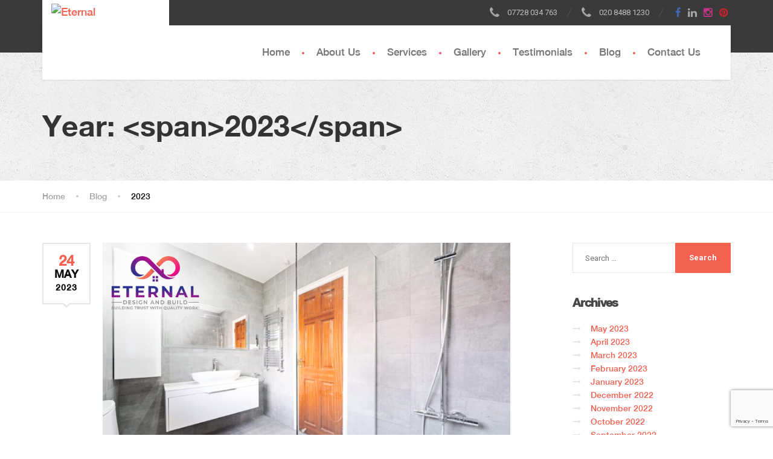

--- FILE ---
content_type: text/html; charset=UTF-8
request_url: https://www.eternaldesignandbuild.com/2023/
body_size: 15222
content:
<!DOCTYPE html>
<html lang="en-GB">
<head>
<meta charset="UTF-8">
<meta name="viewport" content="width=device-width, initial-scale=1.0">
<link rel="pingback" href="https://www.eternaldesignandbuild.com/xmlrpc.php">

<!-- HTML5 shim and Respond.js for IE8 support of HTML5 elements and media queries -->
<!--[if lt IE 9]>
  <script src="https://oss.maxcdn.com/html5shiv/3.7.2/html5shiv.min.js"></script>
  <script src="https://oss.maxcdn.com/respond/1.4.2/respond.min.js"></script>
<![endif]-->

<meta name='robots' content='noindex, follow' />

<!-- Google Tag Manager for WordPress by gtm4wp.com -->
<script data-cfasync="false" data-pagespeed-no-defer>
	var gtm4wp_datalayer_name = "dataLayer";
	var dataLayer = dataLayer || [];
</script>
<!-- End Google Tag Manager for WordPress by gtm4wp.com -->
	<!-- This site is optimized with the Yoast SEO plugin v19.6.1 - https://yoast.com/wordpress/plugins/seo/ -->
	<title>2023 - Eternal</title>
	<meta property="og:locale" content="en_GB" />
	<meta property="og:type" content="website" />
	<meta property="og:title" content="2023 - Eternal" />
	<meta property="og:url" content="https://www.eternaldesignandbuild.com/2023/" />
	<meta property="og:site_name" content="Eternal" />
	<meta name="twitter:card" content="summary_large_image" />
	<script type="application/ld+json" class="yoast-schema-graph">{"@context":"https://schema.org","@graph":[{"@type":"CollectionPage","@id":"https://www.eternaldesignandbuild.com/2023/","url":"https://www.eternaldesignandbuild.com/2023/","name":"2023 - Eternal","isPartOf":{"@id":"https://www.eternaldesignandbuild.com/#website"},"primaryImageOfPage":{"@id":"https://www.eternaldesignandbuild.com/2023/#primaryimage"},"image":{"@id":"https://www.eternaldesignandbuild.com/2023/#primaryimage"},"thumbnailUrl":"https://www.eternaldesignandbuild.com/wp-content/uploads/2023/05/Untitled-design-3.png","breadcrumb":{"@id":"https://www.eternaldesignandbuild.com/2023/#breadcrumb"},"inLanguage":"en-GB"},{"@type":"ImageObject","inLanguage":"en-GB","@id":"https://www.eternaldesignandbuild.com/2023/#primaryimage","url":"https://www.eternaldesignandbuild.com/wp-content/uploads/2023/05/Untitled-design-3.png","contentUrl":"https://www.eternaldesignandbuild.com/wp-content/uploads/2023/05/Untitled-design-3.png","width":675,"height":375},{"@type":"BreadcrumbList","@id":"https://www.eternaldesignandbuild.com/2023/#breadcrumb","itemListElement":[{"@type":"ListItem","position":1,"name":"Home","item":"https://www.eternaldesignandbuild.com/"},{"@type":"ListItem","position":2,"name":"Archives for 2023"}]},{"@type":"WebSite","@id":"https://www.eternaldesignandbuild.com/#website","url":"https://www.eternaldesignandbuild.com/","name":"Eternal","description":"Design and Build","potentialAction":[{"@type":"SearchAction","target":{"@type":"EntryPoint","urlTemplate":"https://www.eternaldesignandbuild.com/?s={search_term_string}"},"query-input":"required name=search_term_string"}],"inLanguage":"en-GB"}]}</script>
	<!-- / Yoast SEO plugin. -->


<link rel='dns-prefetch' href='//maps.googleapis.com' />
<link rel='dns-prefetch' href='//www.google.com' />
<link rel='dns-prefetch' href='//fonts.googleapis.com' />
<link rel='dns-prefetch' href='//s.w.org' />
<link rel="alternate" type="application/rss+xml" title="Eternal &raquo; Feed" href="https://www.eternaldesignandbuild.com/feed/" />
<link rel="alternate" type="application/rss+xml" title="Eternal &raquo; Comments Feed" href="https://www.eternaldesignandbuild.com/comments/feed/" />
<script >
window._wpemojiSettings = {"baseUrl":"https:\/\/s.w.org\/images\/core\/emoji\/14.0.0\/72x72\/","ext":".png","svgUrl":"https:\/\/s.w.org\/images\/core\/emoji\/14.0.0\/svg\/","svgExt":".svg","source":{"concatemoji":"https:\/\/www.eternaldesignandbuild.com\/wp-includes\/js\/wp-emoji-release.min.js?ver=6.0.11"}};
/*! This file is auto-generated */
!function(e,a,t){var n,r,o,i=a.createElement("canvas"),p=i.getContext&&i.getContext("2d");function s(e,t){var a=String.fromCharCode,e=(p.clearRect(0,0,i.width,i.height),p.fillText(a.apply(this,e),0,0),i.toDataURL());return p.clearRect(0,0,i.width,i.height),p.fillText(a.apply(this,t),0,0),e===i.toDataURL()}function c(e){var t=a.createElement("script");t.src=e,t.defer=t.,a.getElementsByTagName("head")[0].appendChild(t)}for(o=Array("flag","emoji"),t.supports={everything:!0,everythingExceptFlag:!0},r=0;r<o.length;r++)t.supports[o[r]]=function(e){if(!p||!p.fillText)return!1;switch(p.textBaseline="top",p.font="600 32px Arial",e){case"flag":return s([127987,65039,8205,9895,65039],[127987,65039,8203,9895,65039])?!1:!s([55356,56826,55356,56819],[55356,56826,8203,55356,56819])&&!s([55356,57332,56128,56423,56128,56418,56128,56421,56128,56430,56128,56423,56128,56447],[55356,57332,8203,56128,56423,8203,56128,56418,8203,56128,56421,8203,56128,56430,8203,56128,56423,8203,56128,56447]);case"emoji":return!s([129777,127995,8205,129778,127999],[129777,127995,8203,129778,127999])}return!1}(o[r]),t.supports.everything=t.supports.everything&&t.supports[o[r]],"flag"!==o[r]&&(t.supports.everythingExceptFlag=t.supports.everythingExceptFlag&&t.supports[o[r]]);t.supports.everythingExceptFlag=t.supports.everythingExceptFlag&&!t.supports.flag,t.DOMReady=!1,t.readyCallback=function(){t.DOMReady=!0},t.supports.everything||(n=function(){t.readyCallback()},a.addEventListener?(a.addEventListener("DOMContentLoaded",n,!1),e.addEventListener("load",n,!1)):(e.attachEvent("onload",n),a.attachEvent("onreadystatechange",function(){"complete"===a.readyState&&t.readyCallback()})),(e=t.source||{}).concatemoji?c(e.concatemoji):e.wpemoji&&e.twemoji&&(c(e.twemoji),c(e.wpemoji)))}(window,document,window._wpemojiSettings);
</script>
<style >
img.wp-smiley,
img.emoji {
	display: inline !important;
	border: none !important;
	box-shadow: none !important;
	height: 1em !important;
	width: 1em !important;
	margin: 0 0.07em !important;
	vertical-align: -0.1em !important;
	background: none !important;
	padding: 0 !important;
}
</style>
	<link rel='stylesheet' id='wp-block-library-css'  href='https://www.eternaldesignandbuild.com/wp-includes/css/dist/block-library/style.min.css?ver=6.0.11'  media='all' />
<style id='global-styles-inline-css' >
body{--wp--preset--color--black: #000000;--wp--preset--color--cyan-bluish-gray: #abb8c3;--wp--preset--color--white: #ffffff;--wp--preset--color--pale-pink: #f78da7;--wp--preset--color--vivid-red: #cf2e2e;--wp--preset--color--luminous-vivid-orange: #ff6900;--wp--preset--color--luminous-vivid-amber: #fcb900;--wp--preset--color--light-green-cyan: #7bdcb5;--wp--preset--color--vivid-green-cyan: #00d084;--wp--preset--color--pale-cyan-blue: #8ed1fc;--wp--preset--color--vivid-cyan-blue: #0693e3;--wp--preset--color--vivid-purple: #9b51e0;--wp--preset--gradient--vivid-cyan-blue-to-vivid-purple: linear-gradient(135deg,rgba(6,147,227,1) 0%,rgb(155,81,224) 100%);--wp--preset--gradient--light-green-cyan-to-vivid-green-cyan: linear-gradient(135deg,rgb(122,220,180) 0%,rgb(0,208,130) 100%);--wp--preset--gradient--luminous-vivid-amber-to-luminous-vivid-orange: linear-gradient(135deg,rgba(252,185,0,1) 0%,rgba(255,105,0,1) 100%);--wp--preset--gradient--luminous-vivid-orange-to-vivid-red: linear-gradient(135deg,rgba(255,105,0,1) 0%,rgb(207,46,46) 100%);--wp--preset--gradient--very-light-gray-to-cyan-bluish-gray: linear-gradient(135deg,rgb(238,238,238) 0%,rgb(169,184,195) 100%);--wp--preset--gradient--cool-to-warm-spectrum: linear-gradient(135deg,rgb(74,234,220) 0%,rgb(151,120,209) 20%,rgb(207,42,186) 40%,rgb(238,44,130) 60%,rgb(251,105,98) 80%,rgb(254,248,76) 100%);--wp--preset--gradient--blush-light-purple: linear-gradient(135deg,rgb(255,206,236) 0%,rgb(152,150,240) 100%);--wp--preset--gradient--blush-bordeaux: linear-gradient(135deg,rgb(254,205,165) 0%,rgb(254,45,45) 50%,rgb(107,0,62) 100%);--wp--preset--gradient--luminous-dusk: linear-gradient(135deg,rgb(255,203,112) 0%,rgb(199,81,192) 50%,rgb(65,88,208) 100%);--wp--preset--gradient--pale-ocean: linear-gradient(135deg,rgb(255,245,203) 0%,rgb(182,227,212) 50%,rgb(51,167,181) 100%);--wp--preset--gradient--electric-grass: linear-gradient(135deg,rgb(202,248,128) 0%,rgb(113,206,126) 100%);--wp--preset--gradient--midnight: linear-gradient(135deg,rgb(2,3,129) 0%,rgb(40,116,252) 100%);--wp--preset--duotone--dark-grayscale: url('#wp-duotone-dark-grayscale');--wp--preset--duotone--grayscale: url('#wp-duotone-grayscale');--wp--preset--duotone--purple-yellow: url('#wp-duotone-purple-yellow');--wp--preset--duotone--blue-red: url('#wp-duotone-blue-red');--wp--preset--duotone--midnight: url('#wp-duotone-midnight');--wp--preset--duotone--magenta-yellow: url('#wp-duotone-magenta-yellow');--wp--preset--duotone--purple-green: url('#wp-duotone-purple-green');--wp--preset--duotone--blue-orange: url('#wp-duotone-blue-orange');--wp--preset--font-size--small: 13px;--wp--preset--font-size--medium: 20px;--wp--preset--font-size--large: 36px;--wp--preset--font-size--x-large: 42px;}.has-black-color{color: var(--wp--preset--color--black) !important;}.has-cyan-bluish-gray-color{color: var(--wp--preset--color--cyan-bluish-gray) !important;}.has-white-color{color: var(--wp--preset--color--white) !important;}.has-pale-pink-color{color: var(--wp--preset--color--pale-pink) !important;}.has-vivid-red-color{color: var(--wp--preset--color--vivid-red) !important;}.has-luminous-vivid-orange-color{color: var(--wp--preset--color--luminous-vivid-orange) !important;}.has-luminous-vivid-amber-color{color: var(--wp--preset--color--luminous-vivid-amber) !important;}.has-light-green-cyan-color{color: var(--wp--preset--color--light-green-cyan) !important;}.has-vivid-green-cyan-color{color: var(--wp--preset--color--vivid-green-cyan) !important;}.has-pale-cyan-blue-color{color: var(--wp--preset--color--pale-cyan-blue) !important;}.has-vivid-cyan-blue-color{color: var(--wp--preset--color--vivid-cyan-blue) !important;}.has-vivid-purple-color{color: var(--wp--preset--color--vivid-purple) !important;}.has-black-background-color{background-color: var(--wp--preset--color--black) !important;}.has-cyan-bluish-gray-background-color{background-color: var(--wp--preset--color--cyan-bluish-gray) !important;}.has-white-background-color{background-color: var(--wp--preset--color--white) !important;}.has-pale-pink-background-color{background-color: var(--wp--preset--color--pale-pink) !important;}.has-vivid-red-background-color{background-color: var(--wp--preset--color--vivid-red) !important;}.has-luminous-vivid-orange-background-color{background-color: var(--wp--preset--color--luminous-vivid-orange) !important;}.has-luminous-vivid-amber-background-color{background-color: var(--wp--preset--color--luminous-vivid-amber) !important;}.has-light-green-cyan-background-color{background-color: var(--wp--preset--color--light-green-cyan) !important;}.has-vivid-green-cyan-background-color{background-color: var(--wp--preset--color--vivid-green-cyan) !important;}.has-pale-cyan-blue-background-color{background-color: var(--wp--preset--color--pale-cyan-blue) !important;}.has-vivid-cyan-blue-background-color{background-color: var(--wp--preset--color--vivid-cyan-blue) !important;}.has-vivid-purple-background-color{background-color: var(--wp--preset--color--vivid-purple) !important;}.has-black-border-color{border-color: var(--wp--preset--color--black) !important;}.has-cyan-bluish-gray-border-color{border-color: var(--wp--preset--color--cyan-bluish-gray) !important;}.has-white-border-color{border-color: var(--wp--preset--color--white) !important;}.has-pale-pink-border-color{border-color: var(--wp--preset--color--pale-pink) !important;}.has-vivid-red-border-color{border-color: var(--wp--preset--color--vivid-red) !important;}.has-luminous-vivid-orange-border-color{border-color: var(--wp--preset--color--luminous-vivid-orange) !important;}.has-luminous-vivid-amber-border-color{border-color: var(--wp--preset--color--luminous-vivid-amber) !important;}.has-light-green-cyan-border-color{border-color: var(--wp--preset--color--light-green-cyan) !important;}.has-vivid-green-cyan-border-color{border-color: var(--wp--preset--color--vivid-green-cyan) !important;}.has-pale-cyan-blue-border-color{border-color: var(--wp--preset--color--pale-cyan-blue) !important;}.has-vivid-cyan-blue-border-color{border-color: var(--wp--preset--color--vivid-cyan-blue) !important;}.has-vivid-purple-border-color{border-color: var(--wp--preset--color--vivid-purple) !important;}.has-vivid-cyan-blue-to-vivid-purple-gradient-background{background: var(--wp--preset--gradient--vivid-cyan-blue-to-vivid-purple) !important;}.has-light-green-cyan-to-vivid-green-cyan-gradient-background{background: var(--wp--preset--gradient--light-green-cyan-to-vivid-green-cyan) !important;}.has-luminous-vivid-amber-to-luminous-vivid-orange-gradient-background{background: var(--wp--preset--gradient--luminous-vivid-amber-to-luminous-vivid-orange) !important;}.has-luminous-vivid-orange-to-vivid-red-gradient-background{background: var(--wp--preset--gradient--luminous-vivid-orange-to-vivid-red) !important;}.has-very-light-gray-to-cyan-bluish-gray-gradient-background{background: var(--wp--preset--gradient--very-light-gray-to-cyan-bluish-gray) !important;}.has-cool-to-warm-spectrum-gradient-background{background: var(--wp--preset--gradient--cool-to-warm-spectrum) !important;}.has-blush-light-purple-gradient-background{background: var(--wp--preset--gradient--blush-light-purple) !important;}.has-blush-bordeaux-gradient-background{background: var(--wp--preset--gradient--blush-bordeaux) !important;}.has-luminous-dusk-gradient-background{background: var(--wp--preset--gradient--luminous-dusk) !important;}.has-pale-ocean-gradient-background{background: var(--wp--preset--gradient--pale-ocean) !important;}.has-electric-grass-gradient-background{background: var(--wp--preset--gradient--electric-grass) !important;}.has-midnight-gradient-background{background: var(--wp--preset--gradient--midnight) !important;}.has-small-font-size{font-size: var(--wp--preset--font-size--small) !important;}.has-medium-font-size{font-size: var(--wp--preset--font-size--medium) !important;}.has-large-font-size{font-size: var(--wp--preset--font-size--large) !important;}.has-x-large-font-size{font-size: var(--wp--preset--font-size--x-large) !important;}
</style>
<link rel='stylesheet' id='wpcf7-redirect-script-frontend-css'  href='https://www.eternaldesignandbuild.com/wp-content/plugins/wpcf7-redirect/build/css/wpcf7-redirect-frontend.min.css?ver=6.0.11'  media='all' />
<link rel='stylesheet' id='contact-form-7-css'  href='https://www.eternaldesignandbuild.com/wp-content/plugins/contact-form-7/includes/css/styles.css?ver=5.5.5'  media='all' />
<link rel='stylesheet' id='essential-grid-plugin-settings-css'  href='https://www.eternaldesignandbuild.com/wp-content/plugins/essential-grid/public/assets/css/settings.css?ver=2.0.9.1'  media='all' />
<link rel='stylesheet' id='tp-open-sans-css'  href='https://fonts.googleapis.com/css?family=Open+Sans%3A300%2C400%2C600%2C700%2C800&#038;ver=6.0.11'  media='all' />
<link rel='stylesheet' id='tp-raleway-css'  href='https://fonts.googleapis.com/css?family=Raleway%3A100%2C200%2C300%2C400%2C500%2C600%2C700%2C800%2C900&#038;ver=6.0.11'  media='all' />
<link rel='stylesheet' id='tp-droid-serif-css'  href='https://fonts.googleapis.com/css?family=Droid+Serif%3A400%2C700&#038;ver=6.0.11'  media='all' />
<link rel='stylesheet' id='parent-style-css'  href='https://www.eternaldesignandbuild.com/wp-content/themes/the-landscaper/style.css?ver=6.0.11'  media='all' />
<link rel='stylesheet' id='parent-theme-css'  href='https://www.eternaldesignandbuild.com/wp-content/themes/the-landscaper/fonts/fonts.css?ver=6.0.11'  media='all' />
<link rel='stylesheet' id='thelandscaper-main-css'  href='https://www.eternaldesignandbuild.com/wp-content/themes/the-landscaper-child/style.css?ver=1.0'  media='all' />
<link rel='stylesheet' id='thelandscaper-fonts-css'  href='//fonts.googleapis.com/css?family=Roboto+Slab%3A400%2C700%7CRoboto%3A400%2C700%26subset%3Dlatin%2Clatin-ext'  media='all' />
<script  src='https://www.eternaldesignandbuild.com/wp-includes/js/jquery/jquery.min.js?ver=3.6.0' id='jquery-core-js'></script>
<script  src='https://www.eternaldesignandbuild.com/wp-includes/js/jquery/jquery-migrate.min.js?ver=3.3.2' id='jquery-migrate-js'></script>
<script  src='https://www.eternaldesignandbuild.com/wp-content/plugins/essential-grid/public/assets/js/lightbox.js?ver=2.0.9.1' id='themepunchboxext-js'></script>
<script  src='https://www.eternaldesignandbuild.com/wp-content/plugins/essential-grid/public/assets/js/jquery.themepunch.tools.min.js?ver=2.0.9.1' id='tp-tools-js'></script>
<script  src='https://www.eternaldesignandbuild.com/wp-content/plugins/essential-grid/public/assets/js/jquery.themepunch.essential.min.js?ver=2.0.9.1' id='essential-grid-essential-grid-script-js'></script>
<script  src='https://www.eternaldesignandbuild.com/wp-content/themes/the-landscaper/assets/js/modernizr-custom.js?ver=6.0.11' id='thelandscaper-modernizr-js'></script>
<script  src='https://www.eternaldesignandbuild.com/wp-content/themes/the-landscaper/assets/js/respimage.min.js?ver=1.2.0' id='thelandscaper-respimg-js'></script>
<script  src='https://maps.googleapis.com/maps/api/js?key=AIzaSyD9PRk2ThEgAsTHOCNCEb5oncASlIFLxjo&#038;ver=6.0.11' id='thelandscaper-maps-js'></script>
<link rel="https://api.w.org/" href="https://www.eternaldesignandbuild.com/wp-json/" /><link rel="EditURI" type="application/rsd+xml" title="RSD" href="https://www.eternaldesignandbuild.com/xmlrpc.php?rsd" />
<link rel="wlwmanifest" type="application/wlwmanifest+xml" href="https://www.eternaldesignandbuild.com/wp-includes/wlwmanifest.xml" /> 

<!-- Google Tag Manager for WordPress by gtm4wp.com -->
<!-- GTM Container placement set to automatic -->
<script data-cfasync="false" data-pagespeed-no-defer >
	var dataLayer_content = {"pagePostType":"post","pagePostType2":"year-post"};
	dataLayer.push( dataLayer_content );
</script>
<script data-cfasync="false">
(function(w,d,s,l,i){w[l]=w[l]||[];w[l].push({'gtm.start':
new Date().getTime(),event:'gtm.js'});var f=d.getElementsByTagName(s)[0],
j=d.createElement(s),dl=l!='dataLayer'?'&l='+l:'';j.async=true;j.src=
'//www.googletagmanager.com/gtm.'+'js?id='+i+dl;f.parentNode.insertBefore(j,f);
})(window,document,'script','dataLayer','GTM-THLHJQ3');
</script>
<!-- End Google Tag Manager -->
<!-- End Google Tag Manager for WordPress by gtm4wp.com -->
<style id="customizer-css" >.header .navigation .navbar-brand img { margin-top: px; }@media(max-width: 992px) {.topbar { background-color: #3a3a3a; }}.topbar,.topbar a,.topbar .tagline,.topbar .widget-icon-box .title,.topbar .widget-icon-box .subtitle { color: #bfbfbf; }.topbar .fa,.topbar .widget-icon-box .fa,.topbar .widget-social-icons a { color: #a6a6a6; }.topbar .widget-icon-box:hover .fa,.topbar .widget-social-icons a:hover .fa,.topbar .menu > li.menu-item-has-children:hover > a { color: #ffffff; }.main-navigation { background-color: #f46151; }.navigation { background-color: #ffffff; }.main-navigation::before { border-color: transparent transparent transparent #ffffff}; }.main-navigation>li>a {color: #ffffff;border-color: #fe6b5b;}.main-navigation>li>.sub-menu li a {color: #ffffff;background-color: #000000;}@media(min-width: 992px) {.header { background-color: #3a3a3a; }.main-navigation,.header.header-wide .main-navigation::after { background-color: #ffffff; }.main-navigation>li:hover>a::after,.main-navigation>li:focus>a::after,.main-navigation>li.current-menu-item>a::after,.main-navigation>li.current-menu-item>a:hover::after,.main-navigation>li.current-menu-parent>a::after,.main-navigation>li.cuurent-menu-parent>a:hover::after,.navigation ul>li>a::before { background-color: #ffffff; }.main-navigation>li>a { color: #777777; }.main-navigation>li>.sub-menu li a {color: #999999;background-color: #434343;}.main-navigation>li>.sub-menu li:hover > a {color: #fdfdfd;background-color: #3a3a3a;border-bottom-color: #3a3a3a;}}.page-header {text-align: left;background-color: #f2f2f2;background-image: url('https://www.eternaldesignandbuild.com/wp-content/themes/the-landscaper/assets/images/texture_1.png');}.page-header .main-title { color: #333333; }.page-header .sub-title { color: #999999; }.breadcrumbs { text-align: left; }.breadcrumbs a { color: #a5a5a5; }.breadcrumbs a:hover { color: #9b9b9b; }.breadcrumbs span>span { color: #f46151; }a,.dropcap,.post-item .title > a:hover,.testimonials .testimonial .author-location,.post .post-left-meta .box.date .day,.post .post-title a:hover,.w-footer .icon-box .fa,.content .icon-box .fa,.opening-times ul li.today,.wpcf7 span,.testimonials .testimonial-person .testimonial-location,.panel-group .accordion-toggle:hover,.panel-group .accordion-toggle::before { color: #f46151; }.w-footer .icon-box:hover .fa,.content .icon-box:hover .fa,a:hover,a:focus,a:active { color: #ea5747; }.counter.count-box .count-icon .fa,.carousel-indicators li.active,.qt-table thead td,.opening-times ul span.right.label { background-color: #f46151; }.client-logos img:hover,.cta-button:hover,.brochure-box:hover,.carousel-indicators li.active,.wpcf7-text:focus,.wpcf7-textarea:focus,.comment-form .comment-form-author input:focus,.comment-form .comment-form-email input:focus,.comment-form .comment-form-url input:focus,.comment-form .comment-form-comment textarea:focus { border-color: #f46151; }.counter.count-box .count-icon .fa::after { border-top-color: #f46151; }.counter.count-box:hover .count-icon .fa { background-color: #ea5747; }.counter.count-box:hover .count-icon .fa::after { border-top-color: #ea5747; }.btn-primary,.btn-primary:active,.btn-primary:focus,.btn-primary:active:focus,.btn-primary:hover,.wpcf7-submit,span.wpcf7-list-item,button,.navbar-toggle,input[type='button'],input[type='reset'],input[type='submit'],.jumbotron .carousel-indicators li.active,.post-item .vertical-center span,.post-item .label-wrap .label,.testimonials .testimonial-control,.testimonials .testimonial-control:first-of-type::before,.testimonials .testimonial-control:last-of-type::before,.cta-button,.brochure-box,.project-navigation a,.pagination a.current,.pagination span.current,.sidebar .widget.widget_nav_menu .menu li:hover,.sidebar .widget.widget_nav_menu .menu li.current-menu-item a,.sidebar .widget.widget_nav_menu .menu li a:hover,.panel-group .panel .panel-heading .accordion-toggle[aria-expanded="true"] { background-color: #f46151; color: #ffffff; }.btn-primary:hover,.wpcf7-submit:hover,span.wpcf7-list-item:hover,button:hover,input[type='button']:hover,input[type='reset']:hover,input[type='submit']:hover,.post-item .vertical-center span:hover,.post-item .label-wrap .label:hover,.testimonials .testimonial-control:hover,.testimonials .testimonial-control:first-of-type:hover::before,.testimonials .testimonial-control:last-of-type:hover::before,.project-navigation a:hover,.pagination a:hover,.project-navigation a:focus { background-color: #ea5747; color: #ffffff; }.woocommerce nav.woocommerce-pagination ul li span.current,.jumbotron .carousel-indicators li.active { border-color: #f46151; }.post-item .label-wrap .label::after { border-top-color: #f46151; }.pagination a:hover,span.wpcf7-list-item { border-color: #ea5747; }.post-item .label-wrap .label:hover::after { border-top-color: #ea5747; }body, .content a.icon-box .subtitle { color: #0a0a0a; }.widget-title { color: #f46151; }.content .widget-title span.light { color: #464646; }.content .widget-title, .custom-title, .project-navigation, .post-meta-data { border-style: dashed; }.main-footer { background-color: ; background-image: url(''); }.main-footer, .main-footer p, .main-footer .widget_nav_menu ul>li>a { color: #757575; }.footer .widget-title { color: #ffffff; }.bottom-footer { background-color: #292929; }.bottom-footer p { color: #777777; }.bottom-footer a { color: #e4e4e4; }.bottom-footer a:hover { color: #ffffff; }.layout-boxed { background-color: #ffffff; };</style>
<link rel="icon" href="https://www.eternaldesignandbuild.com/wp-content/uploads/2019/02/Favicon.png" sizes="32x32" />
<link rel="icon" href="https://www.eternaldesignandbuild.com/wp-content/uploads/2019/02/Favicon.png" sizes="192x192" />
<link rel="apple-touch-icon" href="https://www.eternaldesignandbuild.com/wp-content/uploads/2019/02/Favicon.png" />
<meta name="msapplication-TileImage" content="https://www.eternaldesignandbuild.com/wp-content/uploads/2019/02/Favicon.png" />
		<style  id="wp-custom-css">
			.siteorigin-widget-tinymce ul {
  margin: 14px;
  padding: 0;
}

.siteorigin-widget-tinymce ul li {
  list-style-type: disclosure-closed;
  padding-bottom: 10px;
}

.home_area_list ul {
  display: flex;
  flex-wrap: wrap;
  padding: 0;
  margin: 20px 0 0;
}
.home_area_list ul li {
  width: 33.3%;
  list-style: none;
  font-size: 16px;
  position: relative;
  padding-left: 30px;
  margin-top: 4px;
}
.home_area_list ul li:before {
  background: url(https://www.eternaldesignandbuild.com/wp-content/uploads/2022/09/map_pin.png) no-repeat;
	background-size: 100%;
	position: absolute;
	content: "";
	top: 2px;
	left: 0;
	width: 22px;
	height: 22px;
}
.home_area_list ul li a {
	color: #666;
}
.inner_titl {
    font-size: 30px;
    color: #464646;
    font-weight: bold;
	line-height: 36px;
}
.inner_titl strong {
    color: #444444;
}
.inner_txt p {
    font-size: 16px;
}
.right_img_top:after {
    background: url(https://www.eternaldesignandbuild.com/wp-content/uploads/2023/03/dots.jpg);
    width: 72px;
    height: 263px;
    content: "";
    position: absolute;
    right: 20px;
    bottom: -10px;
    z-index: -1;
}
.right_img_top {
    position: relative;
    z-index: 1;
}
.inner_titl_full {
    font-size: 30px;
    color: #fff;
    font-weight: 500;
    margin: 50px 0 0;
}
.in_txt {
    font-size: 18px;
    color: #fff;
    margin-bottom: 20px;
}
.circle_sec {
    width: 164px;
    height: 164px;
    text-align: center;
    display: flex;
    background: #fff;
    flex-direction: column;
    border-radius: 140px;
    box-shadow: 0px 0px 0px 10px rgb(255 255 255 / 35%);
    margin: 0 auto;
    font-size: 16px;
    line-height: 1.3;
    padding: 0 16px;
    justify-content: center;
}
.inner_cta {
    font-size: 25px;
    line-height: 1.3;
    color: #fff;
    font-weight: bold;
    letter-spacing: 1px;
    border-right: 3px solid #fff;
    padding-left: 10px;
}
.inner_txt_cta p {
    font-size: 18px;
    color: #fff;
    padding: 20px 0;
}
.inner_txt_cta a {
    color: #fff;
}
#pg-6530-2> .panel-row-style {
    border-top: 3px solid #fff;
    border-bottom: 3px solid #fff;
}
.call_fixd a {
    color: #fff;
}
.call_fixd {
	display: none;
		position: fixed;
    left: 30px;
    bottom: 30px;
    z-index: 999;
    width: 60px;
    height: 60px;
    background: #9f138c;
    border-radius: 50px;
    text-align: center;
    line-height: 2.4;
    padding: 14px;
}
@media only screen and (min-width : 300px) and (max-width : 767px) {
.home_area_list ul li {
  width: 100%;
}
.bazz-widget {
  display: block;
  bottom: 20px !important;
  left: 20px !important;
}
}		</style>
		
<meta name="robots" content="NOODP, NOYDIR" />

<!-- Global site tag (gtag.js) - Google Ads: 764546223 -->
 <script async src="https://www.googletagmanager.com/gtag/js?id=AW-764546223"></script>
 <script> window.dataLayer = window.dataLayer || []; function gtag(){dataLayer.push(arguments);} gtag('js', new Date()); gtag('config', 'AW-764546223'); </script>
	
<meta name="google-site-verification" content="zFEGs2eIhVsNcfxP3TtCAUJtHlMQ9fas-ftl-2cUGKw" />
<script>
gtag('config', 'AW-764546223');
</script>
</head>

<body data-rsssl=1 class="archive date fixed-navigation">


<div class="layout-boxed testing1">
	
<script>
    
jQuery(document).on('mouseenter','.mainul .esgbox',function(event){
	event.preventDefault();
	
	GalleryForce();
})

function GalleryForce(){
	jQuery("#esg-grid-2-1 .esgbox").esgbox({
		padding : [0,0,0,0],
	afterLoad:function() { 
		if (this.element.hasClass("esgboxhtml5")) {
		var mp = this.element.data("mp4"),
			ogv = this.element.data("ogv"),
			webm = this.element.data("webm");
		this.content ='<div style="width:100%;height:100%;"><video autoplay="true" loop="" class="rowbgimage" poster="" width="100%" height="auto"><source src="'+mp+'" type="video/mp4"><source src="'+webm+'" type="video/webm"><source src="'+ogv+'" type="video/ogg"></video></div>';	
		var riint = setInterval(function() {jQuery(window).trigger("resize");},100); setTimeout(function() {clearInterval(riint);},2500);
		};
		},
		beforeShow : function () { 
			this.title = jQuery(this.element).attr('lgtitle');
			if (this.title) {
		this.title =  '<div style="padding:0px 0px 0px 0px">'+this.title+'</div>';
			}
		},
		afterShow : function() {
		},
		openEffect : 'fade',
		closeEffect : 'fade',
		nextEffect : 'fade',
		prevEffect : 'fade',
		openSpeed : 'normal',
		closeSpeed : 'normal',
		nextSpeed : 'normal',
		prevSpeed : 'normal',
		helpers : {
			media : {},
			title : {
				type:"outside",
				position:"bottom",
			}
		}
	});
}
</script>

<header class="header header-default">

			<div class="topbar">
			<div class="container">
				<span class="tagline">Design and Build</span>
									<div class="widgets">
						<div class="widget widget-icon-box">				<a class="icon-box icon-small" href="tel:07728034763">
								<i class="fa fa-phone"></i>
					<h6 class="title"></h6>
											<span class="subtitle">07728 034 763</span>
								</a>

			</div><div class="widget widget-icon-box">				<a class="icon-box icon-small" href="tel:02084881230">
								<i class="fa fa-phone"></i>
					<h6 class="title"></h6>
											<span class="subtitle">020 8488 1230</span>
								</a>

			</div><div class="widget widget-social-icons">
		 	<div class="social-icons">
									<a href="https://www.facebook.com/eternaldesignandbuild" target="_blank" rel="nofollow">
						<i class="fa fa-facebook"></i>
					</a>
				
				
				
									<a href="https://www.linkedin.com/company/eternal-design-and-build-ltd/" target="_blank" rel="nofollow">
						<i class="fa fa-linkedin"></i>
					</a>
								
								
									<a href="https://www.instagram.com/eternaldesignandbuild/" target="_blank" rel="nofollow">
						<i class="fa fa-instagram"></i>
					</a>
								
				
									<a href="https://www.pinterest.com/eternaldesignandbuild/" target="_blank" rel="nofollow">
						<i class="fa fa-pinterest"></i>
					</a>
							</div>

			</div>					</div>
								<div class="clear"></div>
		    </div>
		</div>
	
	<div class="container">

		<!-- Sticky-offset for the sticky navigation -->
		<div class="sticky-offset"></div>

		<div class="navigation" aria-label="Main Menu">

			<div class="navbar-header">
				<button type="button" class="navbar-toggle collapsed" data-toggle="collapse" data-target="#navbar" aria-expanded="false" aria-controls="navbar">
					<span class="navbar-toggle-text">MENU</span>
					<span class="navbar-toggle-icon">
						<span class="icon-bar"></span>
						<span class="icon-bar"></span>
						<span class="icon-bar"></span>
					</span>
				</button>

				<a href="https://www.eternaldesignandbuild.com/" title="Eternal" class="navbar-brand">
												<img src="https://eternaldesignandbuild.com/wp-content/uploads/2019/02/Logo.png" srcset="https://eternaldesignandbuild.com/wp-content/uploads/2019/02/Logo.png, https://eternaldesignandbuild.com/wp-content/uploads/2019/02/Logo.png 2x" alt="Eternal" />
										</a>
			</div>

			<nav id="navbar" class="collapse navbar-collapse">
				<ul id="menu-primary-navigation" class="main-navigation" role="menubar"><li id="menu-item-6556" class="menu-item menu-item-type-post_type menu-item-object-page menu-item-home menu-item-6556"><a href="https://www.eternaldesignandbuild.com/">Home</a></li>
<li id="menu-item-6845" class="menu-item menu-item-type-post_type menu-item-object-page menu-item-6845"><a href="https://www.eternaldesignandbuild.com/about-us/">About Us</a></li>
<li id="menu-item-7042" class="menu-item menu-item-type-post_type menu-item-object-page menu-item-has-children menu-item-7042" aria-haspopup="true" aria-expanded="false" tabindex="0"><a href="https://www.eternaldesignandbuild.com/services/">Services</a>
<ul class="sub-menu" role="menu">
	<li id="menu-item-8625" class="menu-item menu-item-type-post_type menu-item-object-page menu-item-8625"><a href="https://www.eternaldesignandbuild.com/services/extensions/">Extensions</a></li>
	<li id="menu-item-8630" class="menu-item menu-item-type-post_type menu-item-object-page menu-item-8630"><a href="https://www.eternaldesignandbuild.com/services/loft-conversions/">Loft Conversions</a></li>
	<li id="menu-item-8827" class="menu-item menu-item-type-post_type menu-item-object-page menu-item-8827"><a href="https://www.eternaldesignandbuild.com/services/home-renovations/">Renovations</a></li>
	<li id="menu-item-8623" class="menu-item menu-item-type-post_type menu-item-object-page menu-item-8623"><a href="https://www.eternaldesignandbuild.com/services/bathrooms/">Bathrooms</a></li>
	<li id="menu-item-8628" class="menu-item menu-item-type-post_type menu-item-object-page menu-item-8628"><a href="https://www.eternaldesignandbuild.com/services/kitchens/">Kitchens</a></li>
	<li id="menu-item-8631" class="menu-item menu-item-type-post_type menu-item-object-page menu-item-8631"><a href="https://www.eternaldesignandbuild.com/services/decoration/">Painting and Decorating</a></li>
	<li id="menu-item-8633" class="menu-item menu-item-type-post_type menu-item-object-page menu-item-8633"><a href="https://www.eternaldesignandbuild.com/services/roofing/">Roofing</a></li>
	<li id="menu-item-8626" class="menu-item menu-item-type-post_type menu-item-object-page menu-item-8626"><a href="https://www.eternaldesignandbuild.com/services/flooring-and-tiling/">Flooring and Tiling</a></li>
	<li id="menu-item-8627" class="menu-item menu-item-type-post_type menu-item-object-page menu-item-8627"><a href="https://www.eternaldesignandbuild.com/services/heating-and-plumbing/">Heating and Plumbing</a></li>
	<li id="menu-item-8624" class="menu-item menu-item-type-post_type menu-item-object-page menu-item-8624"><a href="https://www.eternaldesignandbuild.com/services/electrics/">Electrics</a></li>
	<li id="menu-item-8629" class="menu-item menu-item-type-post_type menu-item-object-page menu-item-8629"><a href="https://www.eternaldesignandbuild.com/services/landscaping/">Landscaping</a></li>
</ul>
</li>
<li id="menu-item-6947" class="menu-item menu-item-type-post_type menu-item-object-page menu-item-6947"><a href="https://www.eternaldesignandbuild.com/gallery/">Gallery</a></li>
<li id="menu-item-6906" class="menu-item menu-item-type-post_type menu-item-object-page menu-item-6906"><a href="https://www.eternaldesignandbuild.com/testimonials/">Testimonials</a></li>
<li id="menu-item-7023" class="menu-item menu-item-type-post_type menu-item-object-page current_page_parent menu-item-7023"><a href="https://www.eternaldesignandbuild.com/blog/">Blog</a></li>
<li id="menu-item-6846" class="menu-item menu-item-type-post_type menu-item-object-page menu-item-6846"><a href="https://www.eternaldesignandbuild.com/contact-us/">Contact Us</a></li>
</ul>			</nav>

			<div class="clearfix"></div>

		</div>
	</div>

</header>
<div class="page-header" style="">
	<div class="container">
		<div class="row">
			<div class="col-xs-12">

				
									<h1 class="main-title"style="">Year: &lt;span&gt;2023&lt;/span&gt;</h1>
				
				
			</div>

		</div>
	</div>
</div>

			<div class="breadcrumbs">
			<div class="container">	
				<!-- Breadcrumb NavXT 7.0.2 -->
<span property="itemListElement" typeof="ListItem"><a property="item" typeof="WebPage" title="Go to Eternal." href="https://www.eternaldesignandbuild.com" class="home"><span property="name">Home</span></a><meta property="position" content="1"></span><span property="itemListElement" typeof="ListItem"><a property="item" typeof="WebPage" title="Go to Blog." href="https://www.eternaldesignandbuild.com/blog/" class="post-root post post-post"><span property="name">Blog</span></a><meta property="position" content="2"></span><span class="archive date-year current-item">2023</span>			</div>
		</div>
	
<div class="content">
	<div class="container">
		<div class="row">
			<main class="col-xs-12 col-md-9">
				
	
	<article class="post-inner post-9733 post type-post status-publish format-standard has-post-thumbnail hentry category-blog tag-bathroom-fitters tag-bathroom-remodelling tag-bathroom-renovators tag-professional-bathroom tag-professional-bathroom-fitters">
		<div class="post-left-meta">
						<div class="box date">
				<span class="day">24</span>
				<span class="month">May</span>
				<span class="year">2023</span>
			</div>
		</div>
		<div class="post-content">
							<a href="https://www.eternaldesignandbuild.com/the-best-bathroom-remodelling-ideas-that-add-value-to-your-home/">
					<img width="675" height="375" src="https://www.eternaldesignandbuild.com/wp-content/uploads/2023/05/Untitled-design-3.png" class="img-responsive wp-post-image" alt="" srcset="https://www.eternaldesignandbuild.com/wp-content/uploads/2023/05/Untitled-design-3.png 675w, https://www.eternaldesignandbuild.com/wp-content/uploads/2023/05/Untitled-design-3-300x167.png 300w, https://www.eternaldesignandbuild.com/wp-content/uploads/2023/05/Untitled-design-3-360x200.png 360w" sizes="(max-width: 675px) 100vw, 675px" />	
				</a>
						<div class="post-meta-data">
				<a href="https://www.eternaldesignandbuild.com/the-best-bathroom-remodelling-ideas-that-add-value-to-your-home/#respond">0 Comments</a>
				<span class="round-divider"></span>
				<span class="author">By admin</span>
									<span class="round-divider"></span>
					<span class="category"><a href="https://www.eternaldesignandbuild.com/category/blog/" rel="category tag">Blog</a></span>
													<span class="round-divider"></span>
					<span class="tags"> <a href="https://www.eternaldesignandbuild.com/tag/bathroom-fitters/" rel="tag">Bathroom Fitters</a>, <a href="https://www.eternaldesignandbuild.com/tag/bathroom-remodelling/" rel="tag">Bathroom Remodelling</a>, <a href="https://www.eternaldesignandbuild.com/tag/bathroom-renovators/" rel="tag">bathroom renovators</a>, <a href="https://www.eternaldesignandbuild.com/tag/professional-bathroom/" rel="tag">Professional bathroom</a>, <a href="https://www.eternaldesignandbuild.com/tag/professional-bathroom-fitters/" rel="tag">Professional bathroom Fitters</a></span>
							</div>
			
			<h2 class="post-title">
				<a href="https://www.eternaldesignandbuild.com/the-best-bathroom-remodelling-ideas-that-add-value-to-your-home/">The Best Bathroom Remodelling Ideas That Add Value to Your Home</a>
			</h2>
			<p style="text-align: justify;">There are times when the look and feel of your bathroom take a rather pensive look either because they become outdated due to passage of time, or because they create visual monotony.</p>
<p style="text-align: justify;">These are the times when you are required to revamp the look and feel of your bathroom and for that you need to get in touch with the best professionals who are into bathroom remodelling. Now, when it comes to revamping your bathroom you must be careful about the ideas. While selecting the ideas you need to ensure that you opt for the one that will add to the functionality quotient of your bathroom and will add value to your home.</p>
<p><a class="read more" href="https://www.eternaldesignandbuild.com/the-best-bathroom-remodelling-ideas-that-add-value-to-your-home/">READ MORE</a></p>
			<div class="clearfix"></div>
		</div>
	</article>
	
	
	<article class="post-inner post-9727 post type-post status-publish format-standard has-post-thumbnail hentry category-blog tag-builders tag-general-building-contractor tag-house-builders tag-local-builders tag-professional-builders">
		<div class="post-left-meta">
						<div class="box date">
				<span class="day">22</span>
				<span class="month">May</span>
				<span class="year">2023</span>
			</div>
		</div>
		<div class="post-content">
							<a href="https://www.eternaldesignandbuild.com/incredible-home-extensions-that-can-transform-your-space/">
					<img width="675" height="375" src="https://www.eternaldesignandbuild.com/wp-content/uploads/2023/05/Incredible-Home-Extensions-that-Can-Transform-Your-Space-1.png" class="img-responsive wp-post-image" alt="" loading="lazy" srcset="https://www.eternaldesignandbuild.com/wp-content/uploads/2023/05/Incredible-Home-Extensions-that-Can-Transform-Your-Space-1.png 675w, https://www.eternaldesignandbuild.com/wp-content/uploads/2023/05/Incredible-Home-Extensions-that-Can-Transform-Your-Space-1-300x167.png 300w, https://www.eternaldesignandbuild.com/wp-content/uploads/2023/05/Incredible-Home-Extensions-that-Can-Transform-Your-Space-1-360x200.png 360w" sizes="(max-width: 675px) 100vw, 675px" />	
				</a>
						<div class="post-meta-data">
				<a href="https://www.eternaldesignandbuild.com/incredible-home-extensions-that-can-transform-your-space/#respond">0 Comments</a>
				<span class="round-divider"></span>
				<span class="author">By admin</span>
									<span class="round-divider"></span>
					<span class="category"><a href="https://www.eternaldesignandbuild.com/category/blog/" rel="category tag">Blog</a></span>
													<span class="round-divider"></span>
					<span class="tags"> <a href="https://www.eternaldesignandbuild.com/tag/builders/" rel="tag">Builders</a>, <a href="https://www.eternaldesignandbuild.com/tag/general-building-contractor/" rel="tag">General Building Contractor</a>, <a href="https://www.eternaldesignandbuild.com/tag/house-builders/" rel="tag">House Builders</a>, <a href="https://www.eternaldesignandbuild.com/tag/local-builders/" rel="tag">Local Builders</a>, <a href="https://www.eternaldesignandbuild.com/tag/professional-builders/" rel="tag">professional builders</a></span>
							</div>
			
			<h2 class="post-title">
				<a href="https://www.eternaldesignandbuild.com/incredible-home-extensions-that-can-transform-your-space/">Incredible Home Extensions That Can Transform Your Space</a>
			</h2>
			<p style="text-align: justify;">The compulsions of human lives change with time. Lifestyle changes and needs change as well, along with asking for changes in the ambiance and surroundings we live in. Thus, a dwelling that seems perfect today may turn out to be insufficient tomorrow in terms of space, layout, style, and utility. That’s the reason families leave their old houses and move to newer, bigger homes at different locations. However, you cannot change homes at the drop of a hat.</p>
<p><a class="read more" href="https://www.eternaldesignandbuild.com/incredible-home-extensions-that-can-transform-your-space/">READ MORE</a></p>
			<div class="clearfix"></div>
		</div>
	</article>
	
	
	<article class="post-inner post-9714 post type-post status-publish format-standard has-post-thumbnail hentry category-blog tag-builders tag-building-experts tag-heating-solution tag-local-builders">
		<div class="post-left-meta">
						<div class="box date">
				<span class="day">25</span>
				<span class="month">Apr</span>
				<span class="year">2023</span>
			</div>
		</div>
		<div class="post-content">
							<a href="https://www.eternaldesignandbuild.com/how-do-the-builders-install-underfloor-heating-system-for-first-floor-suspended-floor/">
					<img width="675" height="375" src="https://www.eternaldesignandbuild.com/wp-content/uploads/2023/04/How-Do-The-Builders-Install-Underfloor-Heating-System-For-First-Floor-amp_-Suspended-Floor-1.png" class="img-responsive wp-post-image" alt="underfloor heating system" loading="lazy" srcset="https://www.eternaldesignandbuild.com/wp-content/uploads/2023/04/How-Do-The-Builders-Install-Underfloor-Heating-System-For-First-Floor-amp_-Suspended-Floor-1.png 675w, https://www.eternaldesignandbuild.com/wp-content/uploads/2023/04/How-Do-The-Builders-Install-Underfloor-Heating-System-For-First-Floor-amp_-Suspended-Floor-1-300x167.png 300w, https://www.eternaldesignandbuild.com/wp-content/uploads/2023/04/How-Do-The-Builders-Install-Underfloor-Heating-System-For-First-Floor-amp_-Suspended-Floor-1-360x200.png 360w" sizes="(max-width: 675px) 100vw, 675px" />	
				</a>
						<div class="post-meta-data">
				<a href="https://www.eternaldesignandbuild.com/how-do-the-builders-install-underfloor-heating-system-for-first-floor-suspended-floor/#respond">0 Comments</a>
				<span class="round-divider"></span>
				<span class="author">By admin</span>
									<span class="round-divider"></span>
					<span class="category"><a href="https://www.eternaldesignandbuild.com/category/blog/" rel="category tag">Blog</a></span>
													<span class="round-divider"></span>
					<span class="tags"> <a href="https://www.eternaldesignandbuild.com/tag/builders/" rel="tag">Builders</a>, <a href="https://www.eternaldesignandbuild.com/tag/building-experts/" rel="tag">building experts</a>, <a href="https://www.eternaldesignandbuild.com/tag/heating-solution/" rel="tag">Heating Solution</a>, <a href="https://www.eternaldesignandbuild.com/tag/local-builders/" rel="tag">Local Builders</a></span>
							</div>
			
			<h2 class="post-title">
				<a href="https://www.eternaldesignandbuild.com/how-do-the-builders-install-underfloor-heating-system-for-first-floor-suspended-floor/">How Do The Builders Install Underfloor Heating System For First Floor &#038; Suspended Floor?</a>
			</h2>
			<p>To keep the first floor and the underfloor of a property warm, reputable builders in North London and the surrounding regions will install heating systems methodically. They will use various systems to ensure warmth and here, we will discuss how. So, if you are planning to install these systems on your property and wondering how the builders can help you with the same, this post can give you an overview.</p>
<p><a class="read more" href="https://www.eternaldesignandbuild.com/how-do-the-builders-install-underfloor-heating-system-for-first-floor-suspended-floor/">READ MORE</a></p>
			<div class="clearfix"></div>
		</div>
	</article>
	
	
	<article class="post-inner post-9705 post type-post status-publish format-standard has-post-thumbnail hentry category-blog tag-bathroom-fitters tag-bathroom-remodelling tag-bathroom-renovation tag-bathroom-renovators tag-professional-bathroom-fitters">
		<div class="post-left-meta">
						<div class="box date">
				<span class="day">21</span>
				<span class="month">Apr</span>
				<span class="year">2023</span>
			</div>
		</div>
		<div class="post-content">
							<a href="https://www.eternaldesignandbuild.com/how-to-perfectly-configure-bathroom-layouts-the-first-time/">
					<img width="672" height="372" src="https://www.eternaldesignandbuild.com/wp-content/uploads/2023/04/Untitled-design-1.jpg" class="img-responsive wp-post-image" alt="Bathroom Remodelling" loading="lazy" srcset="https://www.eternaldesignandbuild.com/wp-content/uploads/2023/04/Untitled-design-1.jpg 672w, https://www.eternaldesignandbuild.com/wp-content/uploads/2023/04/Untitled-design-1-300x166.jpg 300w, https://www.eternaldesignandbuild.com/wp-content/uploads/2023/04/Untitled-design-1-360x200.jpg 360w, https://www.eternaldesignandbuild.com/wp-content/uploads/2023/04/Untitled-design-1-480x265.jpg 480w" sizes="(max-width: 672px) 100vw, 672px" />	
				</a>
						<div class="post-meta-data">
				<a href="https://www.eternaldesignandbuild.com/how-to-perfectly-configure-bathroom-layouts-the-first-time/#respond">0 Comments</a>
				<span class="round-divider"></span>
				<span class="author">By admin</span>
									<span class="round-divider"></span>
					<span class="category"><a href="https://www.eternaldesignandbuild.com/category/blog/" rel="category tag">Blog</a></span>
													<span class="round-divider"></span>
					<span class="tags"> <a href="https://www.eternaldesignandbuild.com/tag/bathroom-fitters/" rel="tag">Bathroom Fitters</a>, <a href="https://www.eternaldesignandbuild.com/tag/bathroom-remodelling/" rel="tag">Bathroom Remodelling</a>, <a href="https://www.eternaldesignandbuild.com/tag/bathroom-renovation/" rel="tag">bathroom renovation</a>, <a href="https://www.eternaldesignandbuild.com/tag/bathroom-renovators/" rel="tag">bathroom renovators</a>, <a href="https://www.eternaldesignandbuild.com/tag/professional-bathroom-fitters/" rel="tag">Professional bathroom Fitters</a></span>
							</div>
			
			<h2 class="post-title">
				<a href="https://www.eternaldesignandbuild.com/how-to-perfectly-configure-bathroom-layouts-the-first-time/">How to Perfectly Configure Bathroom Layouts the First Time?</a>
			</h2>
			<p style="text-align: justify;">Thanks to the advent of new concepts in bathroom design, new technology, and new concepts, the layouts of bathrooms, like any other space in buildings, both commercial and domestic, have come a long way. That is why bucks these days do not stop at the mere installation of the layout of the bathroom. You need to configure the layout effectively, so that the functionality quotient of the bathroom increases. This is more evident in the case of commercial bathrooms, where the commercial wash space needs to be considered with the utmost care and caution.</p>
<p><a class="read more" href="https://www.eternaldesignandbuild.com/how-to-perfectly-configure-bathroom-layouts-the-first-time/">READ MORE</a></p>
			<div class="clearfix"></div>
		</div>
	</article>
	
	
	<article class="post-inner post-9588 post type-post status-publish format-standard has-post-thumbnail hentry category-renovation tag-builders tag-building-contractors tag-building-experts tag-local-builders tag-professional-builders">
		<div class="post-left-meta">
						<div class="box date">
				<span class="day">28</span>
				<span class="month">Mar</span>
				<span class="year">2023</span>
			</div>
		</div>
		<div class="post-content">
							<a href="https://www.eternaldesignandbuild.com/the-major-challenges-of-underfloor-heating-ways-to-avoid-them/">
					<img width="672" height="372" src="https://www.eternaldesignandbuild.com/wp-content/uploads/2023/03/Eternal-Design-and-Build_blog-image01_28032023.jpg" class="img-responsive wp-post-image" alt="the-major-challenges-of-underfloor-heating-ways-to-avoid-them" loading="lazy" srcset="https://www.eternaldesignandbuild.com/wp-content/uploads/2023/03/Eternal-Design-and-Build_blog-image01_28032023.jpg 672w, https://www.eternaldesignandbuild.com/wp-content/uploads/2023/03/Eternal-Design-and-Build_blog-image01_28032023-300x166.jpg 300w, https://www.eternaldesignandbuild.com/wp-content/uploads/2023/03/Eternal-Design-and-Build_blog-image01_28032023-360x200.jpg 360w, https://www.eternaldesignandbuild.com/wp-content/uploads/2023/03/Eternal-Design-and-Build_blog-image01_28032023-480x265.jpg 480w" sizes="(max-width: 672px) 100vw, 672px" />	
				</a>
						<div class="post-meta-data">
				<a href="https://www.eternaldesignandbuild.com/the-major-challenges-of-underfloor-heating-ways-to-avoid-them/#respond">0 Comments</a>
				<span class="round-divider"></span>
				<span class="author">By admin</span>
									<span class="round-divider"></span>
					<span class="category"><a href="https://www.eternaldesignandbuild.com/category/renovation/" rel="category tag">Renovation</a></span>
													<span class="round-divider"></span>
					<span class="tags"> <a href="https://www.eternaldesignandbuild.com/tag/builders/" rel="tag">Builders</a>, <a href="https://www.eternaldesignandbuild.com/tag/building-contractors/" rel="tag">building contractors</a>, <a href="https://www.eternaldesignandbuild.com/tag/building-experts/" rel="tag">building experts</a>, <a href="https://www.eternaldesignandbuild.com/tag/local-builders/" rel="tag">Local Builders</a>, <a href="https://www.eternaldesignandbuild.com/tag/professional-builders/" rel="tag">professional builders</a></span>
							</div>
			
			<h2 class="post-title">
				<a href="https://www.eternaldesignandbuild.com/the-major-challenges-of-underfloor-heating-ways-to-avoid-them/">The Major Challenges of Underfloor Heating &#038; Ways to Avoid Them</a>
			</h2>
			<p style="text-align: justify;"><span style="font-weight: 400;">The underfloor heating on your North London property or those situated in other regions can malfunction due to various issues. Though the system itself is efficient and keeps rooms warm, challenges emerge if they fail to perform as they should. So, here we will take a look at them and discuss a few ways how you can avoid them.</span></p>
<p style="text-align: justify;"><span style="font-weight: 400;">We will be primarily considering water-based and electrical underfloor heating since these two systems are used at most in buildings.</span></p>
<p><a class="read more" href="https://www.eternaldesignandbuild.com/the-major-challenges-of-underfloor-heating-ways-to-avoid-them/">READ MORE</a></p>
			<div class="clearfix"></div>
		</div>
	</article>
	
	
	<article class="post-inner post-9439 post type-post status-publish format-standard has-post-thumbnail hentry category-renovation tag-full-house-refurbishment tag-home-refurbishment tag-home-renovating-service tag-home-renovation">
		<div class="post-left-meta">
						<div class="box date">
				<span class="day">21</span>
				<span class="month">Mar</span>
				<span class="year">2023</span>
			</div>
		</div>
		<div class="post-content">
							<a href="https://www.eternaldesignandbuild.com/incredible-energy-saving-solutions-for-new-houses-renovation-works/">
					<img width="672" height="372" src="https://www.eternaldesignandbuild.com/wp-content/uploads/2023/03/Eternal-Design-and-Build_blog-image01.jpg" class="img-responsive wp-post-image" alt="Home Refurbishment" loading="lazy" srcset="https://www.eternaldesignandbuild.com/wp-content/uploads/2023/03/Eternal-Design-and-Build_blog-image01.jpg 672w, https://www.eternaldesignandbuild.com/wp-content/uploads/2023/03/Eternal-Design-and-Build_blog-image01-300x166.jpg 300w, https://www.eternaldesignandbuild.com/wp-content/uploads/2023/03/Eternal-Design-and-Build_blog-image01-360x200.jpg 360w, https://www.eternaldesignandbuild.com/wp-content/uploads/2023/03/Eternal-Design-and-Build_blog-image01-480x265.jpg 480w" sizes="(max-width: 672px) 100vw, 672px" />	
				</a>
						<div class="post-meta-data">
				<a href="https://www.eternaldesignandbuild.com/incredible-energy-saving-solutions-for-new-houses-renovation-works/#respond">0 Comments</a>
				<span class="round-divider"></span>
				<span class="author">By admin</span>
									<span class="round-divider"></span>
					<span class="category"><a href="https://www.eternaldesignandbuild.com/category/renovation/" rel="category tag">Renovation</a></span>
													<span class="round-divider"></span>
					<span class="tags"> <a href="https://www.eternaldesignandbuild.com/tag/full-house-refurbishment/" rel="tag">Full House Refurbishment</a>, <a href="https://www.eternaldesignandbuild.com/tag/home-refurbishment/" rel="tag">Home Refurbishment</a>, <a href="https://www.eternaldesignandbuild.com/tag/home-renovating-service/" rel="tag">home renovating service</a>, <a href="https://www.eternaldesignandbuild.com/tag/home-renovation/" rel="tag">home renovation</a></span>
							</div>
			
			<h2 class="post-title">
				<a href="https://www.eternaldesignandbuild.com/incredible-energy-saving-solutions-for-new-houses-renovation-works/">Incredible Energy Saving Solutions for New Houses &#038; Renovation Works</a>
			</h2>
			<p>There are no hard and fast rules that only the grand old buildings will not be energy efficient and they need to be revamped to turn them into energy efficient homes. Relatively newer buildings may also lack the energy efficient or eco friendly features. Here is where the home refurbishment experts will come into play.</p>
<p><a class="read more" href="https://www.eternaldesignandbuild.com/incredible-energy-saving-solutions-for-new-houses-renovation-works/">READ MORE</a></p>
			<div class="clearfix"></div>
		</div>
	</article>
	
	
	<article class="post-inner post-9323 post type-post status-publish format-standard has-post-thumbnail hentry category-loft-conversion tag-attic-room-conversion tag-builders tag-local-builders tag-loft-conversions tag-loft-conversions-expert tag-loft-conversions-near-me tag-loft-conversions-specialist">
		<div class="post-left-meta">
						<div class="box date">
				<span class="day">03</span>
				<span class="month">Mar</span>
				<span class="year">2023</span>
			</div>
		</div>
		<div class="post-content">
							<a href="https://www.eternaldesignandbuild.com/things-to-be-aware-of-before-opting-for-loft-conversion/">
					<img width="672" height="372" src="https://www.eternaldesignandbuild.com/wp-content/uploads/2023/03/Eternal-Design-and-Build_blog-image01_revised.jpg" class="img-responsive wp-post-image" alt="" loading="lazy" srcset="https://www.eternaldesignandbuild.com/wp-content/uploads/2023/03/Eternal-Design-and-Build_blog-image01_revised.jpg 672w, https://www.eternaldesignandbuild.com/wp-content/uploads/2023/03/Eternal-Design-and-Build_blog-image01_revised-300x166.jpg 300w, https://www.eternaldesignandbuild.com/wp-content/uploads/2023/03/Eternal-Design-and-Build_blog-image01_revised-360x200.jpg 360w, https://www.eternaldesignandbuild.com/wp-content/uploads/2023/03/Eternal-Design-and-Build_blog-image01_revised-480x265.jpg 480w" sizes="(max-width: 672px) 100vw, 672px" />	
				</a>
						<div class="post-meta-data">
				<a href="https://www.eternaldesignandbuild.com/things-to-be-aware-of-before-opting-for-loft-conversion/#respond">0 Comments</a>
				<span class="round-divider"></span>
				<span class="author">By admin</span>
									<span class="round-divider"></span>
					<span class="category"><a href="https://www.eternaldesignandbuild.com/category/loft-conversion/" rel="category tag">Loft Conversion</a></span>
													<span class="round-divider"></span>
					<span class="tags"> <a href="https://www.eternaldesignandbuild.com/tag/attic-room-conversion/" rel="tag">Attic room conversion</a>, <a href="https://www.eternaldesignandbuild.com/tag/builders/" rel="tag">Builders</a>, <a href="https://www.eternaldesignandbuild.com/tag/local-builders/" rel="tag">Local Builders</a>, <a href="https://www.eternaldesignandbuild.com/tag/loft-conversions/" rel="tag">Loft Conversions</a>, <a href="https://www.eternaldesignandbuild.com/tag/loft-conversions-expert/" rel="tag">Loft Conversions Expert</a>, <a href="https://www.eternaldesignandbuild.com/tag/loft-conversions-near-me/" rel="tag">Loft Conversions Near Me</a>, <a href="https://www.eternaldesignandbuild.com/tag/loft-conversions-specialist/" rel="tag">loft conversions specialist</a></span>
							</div>
			
			<h2 class="post-title">
				<a href="https://www.eternaldesignandbuild.com/things-to-be-aware-of-before-opting-for-loft-conversion/">Things to Be Aware of Before Opting for Loft Conversion</a>
			</h2>
			<p style="text-align: justify;">A loft conversion is one of the most cost-effective, feasible ways of adding usable space, look &amp; feel and the value of your property. In fact, it is one of the most cost-effective ways of getting an extra habitable space as well, if you compare it with holistic home extension cost or the expense of getting a new bigger home. However, there is a catch!</p>
<p style="text-align: justify;">You must consider a few things before you opt for the loft conversion. The idea is to make the most of the loft conversion and ensure that you do not flout rules in your efforts to have a loft conversion done. On this page, let us discuss a few factors that you need to take into account opting for loft conversions.</p>
<p><a class="read more" href="https://www.eternaldesignandbuild.com/things-to-be-aware-of-before-opting-for-loft-conversion/">READ MORE</a></p>
			<div class="clearfix"></div>
		</div>
	</article>
	
	
	<article class="post-inner post-9314 post type-post status-publish format-standard has-post-thumbnail hentry category-renovation tag-complete-house-refurbishments tag-flat-renovation tag-full-house-refurbishment tag-home-refurbishment tag-house-refurbishment-near-me tag-house-refurbishments tag-house-renovations">
		<div class="post-left-meta">
						<div class="box date">
				<span class="day">23</span>
				<span class="month">Feb</span>
				<span class="year">2023</span>
			</div>
		</div>
		<div class="post-content">
							<a href="https://www.eternaldesignandbuild.com/the-latest-home-renovation-trends-that-add-value-to-your-property/">
					<img width="672" height="372" src="https://www.eternaldesignandbuild.com/wp-content/uploads/2023/02/Eternal-Design-and-Build_blog-image01_revised_27022023.jpg" class="img-responsive wp-post-image" alt="renovation" loading="lazy" srcset="https://www.eternaldesignandbuild.com/wp-content/uploads/2023/02/Eternal-Design-and-Build_blog-image01_revised_27022023.jpg 672w, https://www.eternaldesignandbuild.com/wp-content/uploads/2023/02/Eternal-Design-and-Build_blog-image01_revised_27022023-300x166.jpg 300w, https://www.eternaldesignandbuild.com/wp-content/uploads/2023/02/Eternal-Design-and-Build_blog-image01_revised_27022023-360x200.jpg 360w, https://www.eternaldesignandbuild.com/wp-content/uploads/2023/02/Eternal-Design-and-Build_blog-image01_revised_27022023-480x265.jpg 480w" sizes="(max-width: 672px) 100vw, 672px" />	
				</a>
						<div class="post-meta-data">
				<a href="https://www.eternaldesignandbuild.com/the-latest-home-renovation-trends-that-add-value-to-your-property/#respond">0 Comments</a>
				<span class="round-divider"></span>
				<span class="author">By admin</span>
									<span class="round-divider"></span>
					<span class="category"><a href="https://www.eternaldesignandbuild.com/category/renovation/" rel="category tag">Renovation</a></span>
													<span class="round-divider"></span>
					<span class="tags"> <a href="https://www.eternaldesignandbuild.com/tag/complete-house-refurbishments/" rel="tag">Complete house refurbishments</a>, <a href="https://www.eternaldesignandbuild.com/tag/flat-renovation/" rel="tag">Flat Renovation</a>, <a href="https://www.eternaldesignandbuild.com/tag/full-house-refurbishment/" rel="tag">Full House Refurbishment</a>, <a href="https://www.eternaldesignandbuild.com/tag/home-refurbishment/" rel="tag">Home Refurbishment</a>, <a href="https://www.eternaldesignandbuild.com/tag/house-refurbishment-near-me/" rel="tag">House Refurbishment Near Me</a>, <a href="https://www.eternaldesignandbuild.com/tag/house-refurbishments/" rel="tag">house refurbishments</a>, <a href="https://www.eternaldesignandbuild.com/tag/house-renovations/" rel="tag">House renovations</a></span>
							</div>
			
			<h2 class="post-title">
				<a href="https://www.eternaldesignandbuild.com/the-latest-home-renovation-trends-that-add-value-to-your-property/">The Latest Home Renovation Trends That Add Value to Your Property</a>
			</h2>
			<p style="text-align: justify;">Trends and styles in every aspect of life change with time. And that change at certain times comes in a very surreal way by default, and at times they are brought in, pretty consciously to be in tune with the present time. Take for instance, refurbishing homes. With time, the trends and styles of homes change and the homeowners grow a natural propensity to change the look and feel of their homes from time to time &#8211; and very rightly so!</p>
<p style="text-align: justify;">Thus, if you are toying with the idea of refurbishing your home, that’s a good step forward. The only thing is that you need to have a stronghold on the latest renovation trends. On this page, let us discuss some of the latest trends of home renovation.</p>
<p><a class="read more" href="https://www.eternaldesignandbuild.com/the-latest-home-renovation-trends-that-add-value-to-your-property/">READ MORE</a></p>
			<div class="clearfix"></div>
		</div>
	</article>
	
	
	<article class="post-inner post-9307 post type-post status-publish format-standard has-post-thumbnail hentry category-painters-decorators tag-decoration-service tag-painters tag-painters-and-decorators tag-painting-contractors tag-painting-experts tag-painting-professionals tag-painting-service tag-professional-decorators tag-professional-painters">
		<div class="post-left-meta">
						<div class="box date">
				<span class="day">24</span>
				<span class="month">Jan</span>
				<span class="year">2023</span>
			</div>
		</div>
		<div class="post-content">
							<a href="https://www.eternaldesignandbuild.com/transform-your-compact-living-space-with-exceptional-painting-decorating-ideas/">
					<img width="848" height="480" src="https://www.eternaldesignandbuild.com/wp-content/uploads/2023/01/23012023-Eternal-Design-and-Build-img-1-848x480.jpg" class="img-responsive wp-post-image" alt="transform-your-compact-living-space-with-exceptional-painting-decorating-ideas" loading="lazy" srcset="https://www.eternaldesignandbuild.com/wp-content/uploads/2023/01/23012023-Eternal-Design-and-Build-img-1.jpg 848w, https://www.eternaldesignandbuild.com/wp-content/uploads/2023/01/23012023-Eternal-Design-and-Build-img-1-300x170.jpg 300w, https://www.eternaldesignandbuild.com/wp-content/uploads/2023/01/23012023-Eternal-Design-and-Build-img-1-768x435.jpg 768w" sizes="(max-width: 848px) 100vw, 848px" />	
				</a>
						<div class="post-meta-data">
				<a href="https://www.eternaldesignandbuild.com/transform-your-compact-living-space-with-exceptional-painting-decorating-ideas/#respond">0 Comments</a>
				<span class="round-divider"></span>
				<span class="author">By admin</span>
									<span class="round-divider"></span>
					<span class="category"><a href="https://www.eternaldesignandbuild.com/category/painters-decorators/" rel="category tag">Painters &amp; Decorators</a></span>
													<span class="round-divider"></span>
					<span class="tags"> <a href="https://www.eternaldesignandbuild.com/tag/decoration-service/" rel="tag">decoration service</a>, <a href="https://www.eternaldesignandbuild.com/tag/painters/" rel="tag">painters</a>, <a href="https://www.eternaldesignandbuild.com/tag/painters-and-decorators/" rel="tag">painters and decorators</a>, <a href="https://www.eternaldesignandbuild.com/tag/painting-contractors/" rel="tag">painting contractors</a>, <a href="https://www.eternaldesignandbuild.com/tag/painting-experts/" rel="tag">painting experts</a>, <a href="https://www.eternaldesignandbuild.com/tag/painting-professionals/" rel="tag">painting professionals</a>, <a href="https://www.eternaldesignandbuild.com/tag/painting-service/" rel="tag">painting service</a>, <a href="https://www.eternaldesignandbuild.com/tag/professional-decorators/" rel="tag">professional decorators</a>, <a href="https://www.eternaldesignandbuild.com/tag/professional-painters/" rel="tag">professional painters</a></span>
							</div>
			
			<h2 class="post-title">
				<a href="https://www.eternaldesignandbuild.com/transform-your-compact-living-space-with-exceptional-painting-decorating-ideas/">Transform Your Compact Living Space with Exceptional Painting &#038; Decorating Ideas</a>
			</h2>
			<p style="text-align: justify;"><span style="font-weight: 400;">You can give your small living space a makeover and make it more attractive if you have a design and decoration plan. But if you lack the ideas, you will need to research and talk to your builders in London. You will need to tell them their needs so that they can materialise the same and enhance the appeal of the compact space. </span></p>
<p style="text-align: justify;"><span style="font-weight: 400;">Here, we will be providing you with some painting and decoration ideas that can make your living space stand out. So, go through them mentioned pointwise and if you like one, describe it to your builders so that they can implement the idea in an organised manner.</span></p>
<p><a class="read more" href="https://www.eternaldesignandbuild.com/transform-your-compact-living-space-with-exceptional-painting-decorating-ideas/">READ MORE</a></p>
			<div class="clearfix"></div>
		</div>
	</article>
	
	
	<article class="post-inner post-9296 post type-post status-publish format-standard has-post-thumbnail hentry category-loft-conversion tag-attic-room-conversion tag-dormer-loft-conversion tag-loft-conversion tag-loft-conversion-company tag-loft-conversions-near-me">
		<div class="post-left-meta">
						<div class="box date">
				<span class="day">18</span>
				<span class="month">Jan</span>
				<span class="year">2023</span>
			</div>
		</div>
		<div class="post-content">
							<a href="https://www.eternaldesignandbuild.com/what-are-the-value-added-benefits-of-opting-for-a-multi-room-loft-conversion/">
					<img width="848" height="480" src="https://www.eternaldesignandbuild.com/wp-content/uploads/2023/01/18012023-Eternal-Design-and-Build-img-1-1-848x480.jpg" class="img-responsive wp-post-image" alt="" loading="lazy" srcset="https://www.eternaldesignandbuild.com/wp-content/uploads/2023/01/18012023-Eternal-Design-and-Build-img-1-1.jpg 848w, https://www.eternaldesignandbuild.com/wp-content/uploads/2023/01/18012023-Eternal-Design-and-Build-img-1-1-300x170.jpg 300w, https://www.eternaldesignandbuild.com/wp-content/uploads/2023/01/18012023-Eternal-Design-and-Build-img-1-1-768x435.jpg 768w" sizes="(max-width: 848px) 100vw, 848px" />	
				</a>
						<div class="post-meta-data">
				<a href="https://www.eternaldesignandbuild.com/what-are-the-value-added-benefits-of-opting-for-a-multi-room-loft-conversion/#respond">0 Comments</a>
				<span class="round-divider"></span>
				<span class="author">By admin</span>
									<span class="round-divider"></span>
					<span class="category"><a href="https://www.eternaldesignandbuild.com/category/loft-conversion/" rel="category tag">Loft Conversion</a></span>
													<span class="round-divider"></span>
					<span class="tags"> <a href="https://www.eternaldesignandbuild.com/tag/attic-room-conversion/" rel="tag">Attic room conversion</a>, <a href="https://www.eternaldesignandbuild.com/tag/dormer-loft-conversion/" rel="tag">Dormer loft conversion</a>, <a href="https://www.eternaldesignandbuild.com/tag/loft-conversion/" rel="tag">Loft Conversion</a>, <a href="https://www.eternaldesignandbuild.com/tag/loft-conversion-company/" rel="tag">Loft Conversion Company</a>, <a href="https://www.eternaldesignandbuild.com/tag/loft-conversions-near-me/" rel="tag">Loft Conversions Near Me</a></span>
							</div>
			
			<h2 class="post-title">
				<a href="https://www.eternaldesignandbuild.com/what-are-the-value-added-benefits-of-opting-for-a-multi-room-loft-conversion/">What Are the Value-added Benefits of Opting for a Multi-room Loft Conversion?</a>
			</h2>
			<p style="text-align: justify;">Converting the extra space on your property to a multi-room loft will help enhance the value of your property. But most importantly, there are several benefits of creating multi-room lofts. Today, we will look into them and see how opting for the same in North London or any of the surrounding regions is a great choice.</p>
<p><a class="read more" href="https://www.eternaldesignandbuild.com/what-are-the-value-added-benefits-of-opting-for-a-multi-room-loft-conversion/">READ MORE</a></p>
			<div class="clearfix"></div>
		</div>
	</article>
	
			</main>

							<div class="col-xs-12 col-md-3">
					<aside class="sidebar">
													<div class="widget widget_search"><form role="search" method="get" class="search-form" action="https://www.eternaldesignandbuild.com/">
				<label>
					<span class="screen-reader-text">Search for:</span>
					<input type="search" class="search-field" placeholder="Search &hellip;" value="" name="s" />
				</label>
				<input type="submit" class="search-submit" value="Search" />
			</form></div><div class="widget widget_archive"><h6 class="widget-title"><span class="light">Archives</span></h6>
			<ul>
					<li><a href='https://www.eternaldesignandbuild.com/2023/05/'>May 2023</a></li>
	<li><a href='https://www.eternaldesignandbuild.com/2023/04/'>April 2023</a></li>
	<li><a href='https://www.eternaldesignandbuild.com/2023/03/'>March 2023</a></li>
	<li><a href='https://www.eternaldesignandbuild.com/2023/02/'>February 2023</a></li>
	<li><a href='https://www.eternaldesignandbuild.com/2023/01/'>January 2023</a></li>
	<li><a href='https://www.eternaldesignandbuild.com/2022/12/'>December 2022</a></li>
	<li><a href='https://www.eternaldesignandbuild.com/2022/11/'>November 2022</a></li>
	<li><a href='https://www.eternaldesignandbuild.com/2022/10/'>October 2022</a></li>
	<li><a href='https://www.eternaldesignandbuild.com/2022/09/'>September 2022</a></li>
	<li><a href='https://www.eternaldesignandbuild.com/2022/08/'>August 2022</a></li>
	<li><a href='https://www.eternaldesignandbuild.com/2021/08/'>August 2021</a></li>
	<li><a href='https://www.eternaldesignandbuild.com/2021/06/'>June 2021</a></li>
	<li><a href='https://www.eternaldesignandbuild.com/2021/05/'>May 2021</a></li>
	<li><a href='https://www.eternaldesignandbuild.com/2020/08/'>August 2020</a></li>
	<li><a href='https://www.eternaldesignandbuild.com/2020/07/'>July 2020</a></li>
	<li><a href='https://www.eternaldesignandbuild.com/2020/06/'>June 2020</a></li>
	<li><a href='https://www.eternaldesignandbuild.com/2020/04/'>April 2020</a></li>
	<li><a href='https://www.eternaldesignandbuild.com/2020/02/'>February 2020</a></li>
	<li><a href='https://www.eternaldesignandbuild.com/2019/03/'>March 2019</a></li>
	<li><a href='https://www.eternaldesignandbuild.com/2019/02/'>February 2019</a></li>
			</ul>

			</div><div class="widget widget_categories"><h6 class="widget-title"><span class="light">Categories</span></h6>
			<ul>
					<li class="cat-item cat-item-121"><a href="https://www.eternaldesignandbuild.com/category/blog/">Blog</a>
</li>
	<li class="cat-item cat-item-72"><a href="https://www.eternaldesignandbuild.com/category/extension/">extension</a>
</li>
	<li class="cat-item cat-item-17"><a href="https://www.eternaldesignandbuild.com/category/general/">General</a>
</li>
	<li class="cat-item cat-item-92"><a href="https://www.eternaldesignandbuild.com/category/loft-conversion/">Loft Conversion</a>
</li>
	<li class="cat-item cat-item-98"><a href="https://www.eternaldesignandbuild.com/category/painters-decorators/">Painters &amp; Decorators</a>
</li>
	<li class="cat-item cat-item-19"><a href="https://www.eternaldesignandbuild.com/category/renovation/">Renovation</a>
</li>
			</ul>

			</div>
		<div class="widget widget_recent_entries">
		<h6 class="widget-title"><span class="light">Recent</span> Posts</h6>
		<ul>
											<li>
					<a href="https://www.eternaldesignandbuild.com/the-best-bathroom-remodelling-ideas-that-add-value-to-your-home/">The Best Bathroom Remodelling Ideas That Add Value to Your Home</a>
									</li>
											<li>
					<a href="https://www.eternaldesignandbuild.com/incredible-home-extensions-that-can-transform-your-space/">Incredible Home Extensions That Can Transform Your Space</a>
									</li>
											<li>
					<a href="https://www.eternaldesignandbuild.com/how-do-the-builders-install-underfloor-heating-system-for-first-floor-suspended-floor/">How Do The Builders Install Underfloor Heating System For First Floor &#038; Suspended Floor?</a>
									</li>
											<li>
					<a href="https://www.eternaldesignandbuild.com/how-to-perfectly-configure-bathroom-layouts-the-first-time/">How to Perfectly Configure Bathroom Layouts the First Time?</a>
									</li>
											<li>
					<a href="https://www.eternaldesignandbuild.com/the-major-challenges-of-underfloor-heating-ways-to-avoid-them/">The Major Challenges of Underfloor Heating &#038; Ways to Avoid Them</a>
									</li>
					</ul>

		</div>											</aside>
				</div>
			
		</div>
	</div>
</div>


<script nitro-exclude>
    document.cookie = 'nitroCachedPage=' + (!window.NITROPACK_STATE ? '0' : '1') + '; path=/';
</script>
<footer class="footer">
	
			<div class="main-footer">
			<div class="container">
				<div class="row">
					<div class="col-xs-12 col-md-3"><div class="widget w-footer widget_text"><h6 class="widget-title"><span class="light">About</span> Us</h6>			<div class="textwidget"><p>Our company represents more than ten years of combined experience in the construction industry. Our wealth of expertise and experience gives our work a level of craftsmanship that is seldom matched</p>
<a href="/about-us" class="btn btn-primary" target="_self" rel="noopener">READ MORE</a>
</div>
		</div></div><div class="col-xs-12 col-md-3"><div class="widget w-footer widget_nav_menu"><h6 class="widget-title"><span class="light">Navigation</span></h6><div class="menu-footer-menu-container"><ul id="menu-footer-menu" class="menu"><li id="menu-item-6473" class="menu-item menu-item-type-post_type menu-item-object-page menu-item-home menu-item-6473"><a href="https://www.eternaldesignandbuild.com/">Home</a></li>
<li id="menu-item-6847" class="menu-item menu-item-type-post_type menu-item-object-page menu-item-6847"><a href="https://www.eternaldesignandbuild.com/about-us/">About Us</a></li>
<li id="menu-item-7043" class="menu-item menu-item-type-post_type menu-item-object-page menu-item-7043"><a href="https://www.eternaldesignandbuild.com/services/">Services</a></li>
<li id="menu-item-6948" class="menu-item menu-item-type-post_type menu-item-object-page menu-item-6948"><a href="https://www.eternaldesignandbuild.com/gallery/">Gallery</a></li>
<li id="menu-item-6905" class="menu-item menu-item-type-post_type menu-item-object-page menu-item-6905"><a href="https://www.eternaldesignandbuild.com/testimonials/">Testimonials</a></li>
<li id="menu-item-7022" class="menu-item menu-item-type-post_type menu-item-object-page current_page_parent menu-item-7022"><a href="https://www.eternaldesignandbuild.com/blog/">Blog</a></li>
<li id="menu-item-6852" class="menu-item menu-item-type-post_type menu-item-object-page menu-item-6852"><a href="https://www.eternaldesignandbuild.com/contact-us/">Contact Us</a></li>
<li id="menu-item-9839" class="menu-item menu-item-type-post_type menu-item-object-page menu-item-9839"><a href="https://www.eternaldesignandbuild.com/complaints-procedures/">Complaints Procedures</a></li>
<li id="menu-item-7747" class="menu-item menu-item-type-post_type menu-item-object-page menu-item-7747"><a href="https://www.eternaldesignandbuild.com/sitemap/">Sitemap</a></li>
</ul></div></div></div><div class="widget_text col-xs-12 col-md-3"><div class="widget_text widget w-footer widget_custom_html"><h6 class="widget-title"><span class="light">Get</span> In Touch</h6><div class="textwidget custom-html-widget"><p>
<span><i class="fa fa-map-marker"></i>3 Sussex House, Stratton Close, Edgware, London, HA8 6PY</span>
</p>
<p><a href="mailto:info@eternaldesignandbuild.com">
<span><i class="fa fa-envelope"></i>
info@eternaldesignandbuild.com</span></a>
</p>
<p><a href="tel:07728034763">
<span><i class="fa fa-phone"></i>
07728034763	</span></a>
</p>
<p><a href="tel:02084881230">
<span><i class="fa fa-phone"></i>
020 8488 1230 </span></a>
</p>
<p class="foot-logos">
	<span><img src="https://www.eternaldesignandbuild.com/wp-content/uploads/2021/07/image002.png" alt=""></span>
	<span><img src="https://www.eternaldesignandbuild.com/wp-content/uploads/2021/07/image003.png" alt=""></span>
</p></div></div></div><div class="col-xs-12 col-md-3"><div class="widget w-footer widget-opening-hours"><h6 class="widget-title"><span class="light">Opening</span> Hours</h6><div class="opening-times"><ul><li class="weekday today">Monday<span class="right">08:00-18:00</span></li><li class="weekday">Tuesday<span class="right">08:00-18:00</span></li><li class="weekday">Wednesday<span class="right">08:00-18:00</span></li><li class="weekday">Thursday<span class="right">08:00-18:00</span></li><li class="weekday">Friday<span class="right">08:00-18:00</span></li><li class="weekday">Saturday<span class="right">08:00-18:00</span></li><li class="weekday">Sunday<span class="right label">Closed</span></li></ul></div></div></div>				</div>
			</div>
		</div>
	
	<div class="bottom-footer">
		<div class="container">
			<div class="row">
				<div class="col-xs-12 col-md-4">
					<div class="bottom-left">
						<p>Copyright 2022 Eternal Design And Build</p>
					</div>
				</div>
				<div class="col-xs-12 col-md-4">
					<div class="bottom-middle">
						<p></p>
					</div>
				</div>
				<div class="col-xs-12 col-md-4">
					<div class="bottom-right">
						<p><a href="tel:07728034763"><i></i> 07728034763</a>, <a> 020 8488 1230</a></p>
					</div>
				</div>
			</div>
		</div>
	</div>

	<a class="scrollToTop" href="#">
		<i class="fa fa-angle-up"></i>
	</a>

</footer>

</div><!-- end layout boxed wrapper -->
<div class="call_fixd">
	<a href="tel:02084881230"><img src="https://www.eternaldesignandbuild.com/wp-content/uploads/2023/04/cl_ico.png"></a>
</div>
<script>
  window.addEventListener('load',function(){

    document.querySelector('[href*="tel:"]').onclick = function(){
      gtag('event', 'conversion', {'send_to': 'AW-764546223/WvkWCNSgrpkYEK-ZyOwC'});
    }

  });
</script>


<script>
  window.addEventListener('load', function() {
    var set = setInterval(function() {
      if (jQuery('.lead.lead:contains("Your request have been sent correctly.")').is(":visible")) {
        gtag('event', 'conversion', {'send_to': 'AW-764546223/UkpNCNKVrpkYEK-ZyOwC'});
        clearInterval(set);
      }
    }, 1000)
    });
</script><script  id='wpcf7-redirect-script-js-extra'>
/* <![CDATA[ */
var wpcf7r = {"ajax_url":"https:\/\/www.eternaldesignandbuild.com\/wp-admin\/admin-ajax.php"};
/* ]]> */
</script>
<script  src='https://www.eternaldesignandbuild.com/wp-content/plugins/wpcf7-redirect/build/js/wpcf7r-fe.js?ver=1.1' id='wpcf7-redirect-script-js'></script>
<script  src='https://www.eternaldesignandbuild.com/wp-includes/js/dist/vendor/regenerator-runtime.min.js?ver=0.13.9' id='regenerator-runtime-js'></script>
<script  src='https://www.eternaldesignandbuild.com/wp-includes/js/dist/vendor/wp-polyfill.min.js?ver=3.15.0' id='wp-polyfill-js'></script>
<script  id='contact-form-7-js-extra'>
/* <![CDATA[ */
var wpcf7 = {"api":{"root":"https:\/\/www.eternaldesignandbuild.com\/wp-json\/","namespace":"contact-form-7\/v1"},"cached":"1"};
/* ]]> */
</script>
<script  src='https://www.eternaldesignandbuild.com/wp-content/plugins/contact-form-7/includes/js/index.js?ver=5.5.5' id='contact-form-7-js'></script>
<script  src='https://www.eternaldesignandbuild.com/wp-includes/js/underscore.min.js?ver=1.13.3' id='underscore-js'></script>
<script  id='thelandscaper-main-js-extra'>
/* <![CDATA[ */
var TheLandscaper = {"themePath":"https:\/\/www.eternaldesignandbuild.com\/wp-content\/themes\/the-landscaper"};
/* ]]> */
</script>
<script  src='https://www.eternaldesignandbuild.com/wp-content/themes/the-landscaper/assets/js/main.min.js?ver=1.0' id='thelandscaper-main-js'></script>
<script  src='https://www.google.com/recaptcha/api.js?render=6Lcn2lQlAAAAAJDTZ54o6xaZcSc1RCcJwGEELUfJ&#038;ver=3.0' id='google-recaptcha-js'></script>
<script  id='wpcf7-recaptcha-js-extra'>
/* <![CDATA[ */
var wpcf7_recaptcha = {"sitekey":"6Lcn2lQlAAAAAJDTZ54o6xaZcSc1RCcJwGEELUfJ","actions":{"homepage":"homepage","contactform":"contactform"}};
/* ]]> */
</script>
<script  src='https://www.eternaldesignandbuild.com/wp-content/plugins/contact-form-7/modules/recaptcha/index.js?ver=5.5.5' id='wpcf7-recaptcha-js'></script>
<script  src='https://www.eternaldesignandbuild.com/wp-content/themes/the-landscaper/assets/js/widgets/jquery.waypoints.min.js?ver=3.1.1' id='thelandscaper-waypoints-js'></script>
<script  src='https://www.eternaldesignandbuild.com/wp-content/themes/the-landscaper/assets/js/widgets/countbox.js?ver=6.0.11' id='thelandscaper-countbox-js'></script>
<script >
window.addEventListener("load", function(event) {
jQuery(".cfx_form_main,.wpcf7-form,.wpforms-form,.gform_wrapper form").each(function(){
var form=jQuery(this); 
var screen_width=""; var screen_height="";
 if(screen_width == ""){
 if(screen){
   screen_width=screen.width;  
 }else{
     screen_width=jQuery(window).width();
 }    }  
  if(screen_height == ""){
 if(screen){
   screen_height=screen.height;  
 }else{
     screen_height=jQuery(window).height();
 }    }
form.append('<input type="hidden" name="vx_width" value="'+screen_width+'">');
form.append('<input type="hidden" name="vx_height" value="'+screen_height+'">');
form.append('<input type="hidden" name="vx_url" value="'+window.location.href+'">');  
}); 

});
</script> 
<script>
  gtag('config', 'AW-764546223/ssk3CMrjjpYBEK-ZyOwC', {
    'phone_conversion_number': '07728034763'
  });
</script>
</body>
</html>


--- FILE ---
content_type: text/html; charset=utf-8
request_url: https://www.google.com/recaptcha/api2/anchor?ar=1&k=6Lcn2lQlAAAAAJDTZ54o6xaZcSc1RCcJwGEELUfJ&co=aHR0cHM6Ly93d3cuZXRlcm5hbGRlc2lnbmFuZGJ1aWxkLmNvbTo0NDM.&hl=en&v=N67nZn4AqZkNcbeMu4prBgzg&size=invisible&anchor-ms=20000&execute-ms=30000&cb=n330lo85m7do
body_size: 48756
content:
<!DOCTYPE HTML><html dir="ltr" lang="en"><head><meta http-equiv="Content-Type" content="text/html; charset=UTF-8">
<meta http-equiv="X-UA-Compatible" content="IE=edge">
<title>reCAPTCHA</title>
<style type="text/css">
/* cyrillic-ext */
@font-face {
  font-family: 'Roboto';
  font-style: normal;
  font-weight: 400;
  font-stretch: 100%;
  src: url(//fonts.gstatic.com/s/roboto/v48/KFO7CnqEu92Fr1ME7kSn66aGLdTylUAMa3GUBHMdazTgWw.woff2) format('woff2');
  unicode-range: U+0460-052F, U+1C80-1C8A, U+20B4, U+2DE0-2DFF, U+A640-A69F, U+FE2E-FE2F;
}
/* cyrillic */
@font-face {
  font-family: 'Roboto';
  font-style: normal;
  font-weight: 400;
  font-stretch: 100%;
  src: url(//fonts.gstatic.com/s/roboto/v48/KFO7CnqEu92Fr1ME7kSn66aGLdTylUAMa3iUBHMdazTgWw.woff2) format('woff2');
  unicode-range: U+0301, U+0400-045F, U+0490-0491, U+04B0-04B1, U+2116;
}
/* greek-ext */
@font-face {
  font-family: 'Roboto';
  font-style: normal;
  font-weight: 400;
  font-stretch: 100%;
  src: url(//fonts.gstatic.com/s/roboto/v48/KFO7CnqEu92Fr1ME7kSn66aGLdTylUAMa3CUBHMdazTgWw.woff2) format('woff2');
  unicode-range: U+1F00-1FFF;
}
/* greek */
@font-face {
  font-family: 'Roboto';
  font-style: normal;
  font-weight: 400;
  font-stretch: 100%;
  src: url(//fonts.gstatic.com/s/roboto/v48/KFO7CnqEu92Fr1ME7kSn66aGLdTylUAMa3-UBHMdazTgWw.woff2) format('woff2');
  unicode-range: U+0370-0377, U+037A-037F, U+0384-038A, U+038C, U+038E-03A1, U+03A3-03FF;
}
/* math */
@font-face {
  font-family: 'Roboto';
  font-style: normal;
  font-weight: 400;
  font-stretch: 100%;
  src: url(//fonts.gstatic.com/s/roboto/v48/KFO7CnqEu92Fr1ME7kSn66aGLdTylUAMawCUBHMdazTgWw.woff2) format('woff2');
  unicode-range: U+0302-0303, U+0305, U+0307-0308, U+0310, U+0312, U+0315, U+031A, U+0326-0327, U+032C, U+032F-0330, U+0332-0333, U+0338, U+033A, U+0346, U+034D, U+0391-03A1, U+03A3-03A9, U+03B1-03C9, U+03D1, U+03D5-03D6, U+03F0-03F1, U+03F4-03F5, U+2016-2017, U+2034-2038, U+203C, U+2040, U+2043, U+2047, U+2050, U+2057, U+205F, U+2070-2071, U+2074-208E, U+2090-209C, U+20D0-20DC, U+20E1, U+20E5-20EF, U+2100-2112, U+2114-2115, U+2117-2121, U+2123-214F, U+2190, U+2192, U+2194-21AE, U+21B0-21E5, U+21F1-21F2, U+21F4-2211, U+2213-2214, U+2216-22FF, U+2308-230B, U+2310, U+2319, U+231C-2321, U+2336-237A, U+237C, U+2395, U+239B-23B7, U+23D0, U+23DC-23E1, U+2474-2475, U+25AF, U+25B3, U+25B7, U+25BD, U+25C1, U+25CA, U+25CC, U+25FB, U+266D-266F, U+27C0-27FF, U+2900-2AFF, U+2B0E-2B11, U+2B30-2B4C, U+2BFE, U+3030, U+FF5B, U+FF5D, U+1D400-1D7FF, U+1EE00-1EEFF;
}
/* symbols */
@font-face {
  font-family: 'Roboto';
  font-style: normal;
  font-weight: 400;
  font-stretch: 100%;
  src: url(//fonts.gstatic.com/s/roboto/v48/KFO7CnqEu92Fr1ME7kSn66aGLdTylUAMaxKUBHMdazTgWw.woff2) format('woff2');
  unicode-range: U+0001-000C, U+000E-001F, U+007F-009F, U+20DD-20E0, U+20E2-20E4, U+2150-218F, U+2190, U+2192, U+2194-2199, U+21AF, U+21E6-21F0, U+21F3, U+2218-2219, U+2299, U+22C4-22C6, U+2300-243F, U+2440-244A, U+2460-24FF, U+25A0-27BF, U+2800-28FF, U+2921-2922, U+2981, U+29BF, U+29EB, U+2B00-2BFF, U+4DC0-4DFF, U+FFF9-FFFB, U+10140-1018E, U+10190-1019C, U+101A0, U+101D0-101FD, U+102E0-102FB, U+10E60-10E7E, U+1D2C0-1D2D3, U+1D2E0-1D37F, U+1F000-1F0FF, U+1F100-1F1AD, U+1F1E6-1F1FF, U+1F30D-1F30F, U+1F315, U+1F31C, U+1F31E, U+1F320-1F32C, U+1F336, U+1F378, U+1F37D, U+1F382, U+1F393-1F39F, U+1F3A7-1F3A8, U+1F3AC-1F3AF, U+1F3C2, U+1F3C4-1F3C6, U+1F3CA-1F3CE, U+1F3D4-1F3E0, U+1F3ED, U+1F3F1-1F3F3, U+1F3F5-1F3F7, U+1F408, U+1F415, U+1F41F, U+1F426, U+1F43F, U+1F441-1F442, U+1F444, U+1F446-1F449, U+1F44C-1F44E, U+1F453, U+1F46A, U+1F47D, U+1F4A3, U+1F4B0, U+1F4B3, U+1F4B9, U+1F4BB, U+1F4BF, U+1F4C8-1F4CB, U+1F4D6, U+1F4DA, U+1F4DF, U+1F4E3-1F4E6, U+1F4EA-1F4ED, U+1F4F7, U+1F4F9-1F4FB, U+1F4FD-1F4FE, U+1F503, U+1F507-1F50B, U+1F50D, U+1F512-1F513, U+1F53E-1F54A, U+1F54F-1F5FA, U+1F610, U+1F650-1F67F, U+1F687, U+1F68D, U+1F691, U+1F694, U+1F698, U+1F6AD, U+1F6B2, U+1F6B9-1F6BA, U+1F6BC, U+1F6C6-1F6CF, U+1F6D3-1F6D7, U+1F6E0-1F6EA, U+1F6F0-1F6F3, U+1F6F7-1F6FC, U+1F700-1F7FF, U+1F800-1F80B, U+1F810-1F847, U+1F850-1F859, U+1F860-1F887, U+1F890-1F8AD, U+1F8B0-1F8BB, U+1F8C0-1F8C1, U+1F900-1F90B, U+1F93B, U+1F946, U+1F984, U+1F996, U+1F9E9, U+1FA00-1FA6F, U+1FA70-1FA7C, U+1FA80-1FA89, U+1FA8F-1FAC6, U+1FACE-1FADC, U+1FADF-1FAE9, U+1FAF0-1FAF8, U+1FB00-1FBFF;
}
/* vietnamese */
@font-face {
  font-family: 'Roboto';
  font-style: normal;
  font-weight: 400;
  font-stretch: 100%;
  src: url(//fonts.gstatic.com/s/roboto/v48/KFO7CnqEu92Fr1ME7kSn66aGLdTylUAMa3OUBHMdazTgWw.woff2) format('woff2');
  unicode-range: U+0102-0103, U+0110-0111, U+0128-0129, U+0168-0169, U+01A0-01A1, U+01AF-01B0, U+0300-0301, U+0303-0304, U+0308-0309, U+0323, U+0329, U+1EA0-1EF9, U+20AB;
}
/* latin-ext */
@font-face {
  font-family: 'Roboto';
  font-style: normal;
  font-weight: 400;
  font-stretch: 100%;
  src: url(//fonts.gstatic.com/s/roboto/v48/KFO7CnqEu92Fr1ME7kSn66aGLdTylUAMa3KUBHMdazTgWw.woff2) format('woff2');
  unicode-range: U+0100-02BA, U+02BD-02C5, U+02C7-02CC, U+02CE-02D7, U+02DD-02FF, U+0304, U+0308, U+0329, U+1D00-1DBF, U+1E00-1E9F, U+1EF2-1EFF, U+2020, U+20A0-20AB, U+20AD-20C0, U+2113, U+2C60-2C7F, U+A720-A7FF;
}
/* latin */
@font-face {
  font-family: 'Roboto';
  font-style: normal;
  font-weight: 400;
  font-stretch: 100%;
  src: url(//fonts.gstatic.com/s/roboto/v48/KFO7CnqEu92Fr1ME7kSn66aGLdTylUAMa3yUBHMdazQ.woff2) format('woff2');
  unicode-range: U+0000-00FF, U+0131, U+0152-0153, U+02BB-02BC, U+02C6, U+02DA, U+02DC, U+0304, U+0308, U+0329, U+2000-206F, U+20AC, U+2122, U+2191, U+2193, U+2212, U+2215, U+FEFF, U+FFFD;
}
/* cyrillic-ext */
@font-face {
  font-family: 'Roboto';
  font-style: normal;
  font-weight: 500;
  font-stretch: 100%;
  src: url(//fonts.gstatic.com/s/roboto/v48/KFO7CnqEu92Fr1ME7kSn66aGLdTylUAMa3GUBHMdazTgWw.woff2) format('woff2');
  unicode-range: U+0460-052F, U+1C80-1C8A, U+20B4, U+2DE0-2DFF, U+A640-A69F, U+FE2E-FE2F;
}
/* cyrillic */
@font-face {
  font-family: 'Roboto';
  font-style: normal;
  font-weight: 500;
  font-stretch: 100%;
  src: url(//fonts.gstatic.com/s/roboto/v48/KFO7CnqEu92Fr1ME7kSn66aGLdTylUAMa3iUBHMdazTgWw.woff2) format('woff2');
  unicode-range: U+0301, U+0400-045F, U+0490-0491, U+04B0-04B1, U+2116;
}
/* greek-ext */
@font-face {
  font-family: 'Roboto';
  font-style: normal;
  font-weight: 500;
  font-stretch: 100%;
  src: url(//fonts.gstatic.com/s/roboto/v48/KFO7CnqEu92Fr1ME7kSn66aGLdTylUAMa3CUBHMdazTgWw.woff2) format('woff2');
  unicode-range: U+1F00-1FFF;
}
/* greek */
@font-face {
  font-family: 'Roboto';
  font-style: normal;
  font-weight: 500;
  font-stretch: 100%;
  src: url(//fonts.gstatic.com/s/roboto/v48/KFO7CnqEu92Fr1ME7kSn66aGLdTylUAMa3-UBHMdazTgWw.woff2) format('woff2');
  unicode-range: U+0370-0377, U+037A-037F, U+0384-038A, U+038C, U+038E-03A1, U+03A3-03FF;
}
/* math */
@font-face {
  font-family: 'Roboto';
  font-style: normal;
  font-weight: 500;
  font-stretch: 100%;
  src: url(//fonts.gstatic.com/s/roboto/v48/KFO7CnqEu92Fr1ME7kSn66aGLdTylUAMawCUBHMdazTgWw.woff2) format('woff2');
  unicode-range: U+0302-0303, U+0305, U+0307-0308, U+0310, U+0312, U+0315, U+031A, U+0326-0327, U+032C, U+032F-0330, U+0332-0333, U+0338, U+033A, U+0346, U+034D, U+0391-03A1, U+03A3-03A9, U+03B1-03C9, U+03D1, U+03D5-03D6, U+03F0-03F1, U+03F4-03F5, U+2016-2017, U+2034-2038, U+203C, U+2040, U+2043, U+2047, U+2050, U+2057, U+205F, U+2070-2071, U+2074-208E, U+2090-209C, U+20D0-20DC, U+20E1, U+20E5-20EF, U+2100-2112, U+2114-2115, U+2117-2121, U+2123-214F, U+2190, U+2192, U+2194-21AE, U+21B0-21E5, U+21F1-21F2, U+21F4-2211, U+2213-2214, U+2216-22FF, U+2308-230B, U+2310, U+2319, U+231C-2321, U+2336-237A, U+237C, U+2395, U+239B-23B7, U+23D0, U+23DC-23E1, U+2474-2475, U+25AF, U+25B3, U+25B7, U+25BD, U+25C1, U+25CA, U+25CC, U+25FB, U+266D-266F, U+27C0-27FF, U+2900-2AFF, U+2B0E-2B11, U+2B30-2B4C, U+2BFE, U+3030, U+FF5B, U+FF5D, U+1D400-1D7FF, U+1EE00-1EEFF;
}
/* symbols */
@font-face {
  font-family: 'Roboto';
  font-style: normal;
  font-weight: 500;
  font-stretch: 100%;
  src: url(//fonts.gstatic.com/s/roboto/v48/KFO7CnqEu92Fr1ME7kSn66aGLdTylUAMaxKUBHMdazTgWw.woff2) format('woff2');
  unicode-range: U+0001-000C, U+000E-001F, U+007F-009F, U+20DD-20E0, U+20E2-20E4, U+2150-218F, U+2190, U+2192, U+2194-2199, U+21AF, U+21E6-21F0, U+21F3, U+2218-2219, U+2299, U+22C4-22C6, U+2300-243F, U+2440-244A, U+2460-24FF, U+25A0-27BF, U+2800-28FF, U+2921-2922, U+2981, U+29BF, U+29EB, U+2B00-2BFF, U+4DC0-4DFF, U+FFF9-FFFB, U+10140-1018E, U+10190-1019C, U+101A0, U+101D0-101FD, U+102E0-102FB, U+10E60-10E7E, U+1D2C0-1D2D3, U+1D2E0-1D37F, U+1F000-1F0FF, U+1F100-1F1AD, U+1F1E6-1F1FF, U+1F30D-1F30F, U+1F315, U+1F31C, U+1F31E, U+1F320-1F32C, U+1F336, U+1F378, U+1F37D, U+1F382, U+1F393-1F39F, U+1F3A7-1F3A8, U+1F3AC-1F3AF, U+1F3C2, U+1F3C4-1F3C6, U+1F3CA-1F3CE, U+1F3D4-1F3E0, U+1F3ED, U+1F3F1-1F3F3, U+1F3F5-1F3F7, U+1F408, U+1F415, U+1F41F, U+1F426, U+1F43F, U+1F441-1F442, U+1F444, U+1F446-1F449, U+1F44C-1F44E, U+1F453, U+1F46A, U+1F47D, U+1F4A3, U+1F4B0, U+1F4B3, U+1F4B9, U+1F4BB, U+1F4BF, U+1F4C8-1F4CB, U+1F4D6, U+1F4DA, U+1F4DF, U+1F4E3-1F4E6, U+1F4EA-1F4ED, U+1F4F7, U+1F4F9-1F4FB, U+1F4FD-1F4FE, U+1F503, U+1F507-1F50B, U+1F50D, U+1F512-1F513, U+1F53E-1F54A, U+1F54F-1F5FA, U+1F610, U+1F650-1F67F, U+1F687, U+1F68D, U+1F691, U+1F694, U+1F698, U+1F6AD, U+1F6B2, U+1F6B9-1F6BA, U+1F6BC, U+1F6C6-1F6CF, U+1F6D3-1F6D7, U+1F6E0-1F6EA, U+1F6F0-1F6F3, U+1F6F7-1F6FC, U+1F700-1F7FF, U+1F800-1F80B, U+1F810-1F847, U+1F850-1F859, U+1F860-1F887, U+1F890-1F8AD, U+1F8B0-1F8BB, U+1F8C0-1F8C1, U+1F900-1F90B, U+1F93B, U+1F946, U+1F984, U+1F996, U+1F9E9, U+1FA00-1FA6F, U+1FA70-1FA7C, U+1FA80-1FA89, U+1FA8F-1FAC6, U+1FACE-1FADC, U+1FADF-1FAE9, U+1FAF0-1FAF8, U+1FB00-1FBFF;
}
/* vietnamese */
@font-face {
  font-family: 'Roboto';
  font-style: normal;
  font-weight: 500;
  font-stretch: 100%;
  src: url(//fonts.gstatic.com/s/roboto/v48/KFO7CnqEu92Fr1ME7kSn66aGLdTylUAMa3OUBHMdazTgWw.woff2) format('woff2');
  unicode-range: U+0102-0103, U+0110-0111, U+0128-0129, U+0168-0169, U+01A0-01A1, U+01AF-01B0, U+0300-0301, U+0303-0304, U+0308-0309, U+0323, U+0329, U+1EA0-1EF9, U+20AB;
}
/* latin-ext */
@font-face {
  font-family: 'Roboto';
  font-style: normal;
  font-weight: 500;
  font-stretch: 100%;
  src: url(//fonts.gstatic.com/s/roboto/v48/KFO7CnqEu92Fr1ME7kSn66aGLdTylUAMa3KUBHMdazTgWw.woff2) format('woff2');
  unicode-range: U+0100-02BA, U+02BD-02C5, U+02C7-02CC, U+02CE-02D7, U+02DD-02FF, U+0304, U+0308, U+0329, U+1D00-1DBF, U+1E00-1E9F, U+1EF2-1EFF, U+2020, U+20A0-20AB, U+20AD-20C0, U+2113, U+2C60-2C7F, U+A720-A7FF;
}
/* latin */
@font-face {
  font-family: 'Roboto';
  font-style: normal;
  font-weight: 500;
  font-stretch: 100%;
  src: url(//fonts.gstatic.com/s/roboto/v48/KFO7CnqEu92Fr1ME7kSn66aGLdTylUAMa3yUBHMdazQ.woff2) format('woff2');
  unicode-range: U+0000-00FF, U+0131, U+0152-0153, U+02BB-02BC, U+02C6, U+02DA, U+02DC, U+0304, U+0308, U+0329, U+2000-206F, U+20AC, U+2122, U+2191, U+2193, U+2212, U+2215, U+FEFF, U+FFFD;
}
/* cyrillic-ext */
@font-face {
  font-family: 'Roboto';
  font-style: normal;
  font-weight: 900;
  font-stretch: 100%;
  src: url(//fonts.gstatic.com/s/roboto/v48/KFO7CnqEu92Fr1ME7kSn66aGLdTylUAMa3GUBHMdazTgWw.woff2) format('woff2');
  unicode-range: U+0460-052F, U+1C80-1C8A, U+20B4, U+2DE0-2DFF, U+A640-A69F, U+FE2E-FE2F;
}
/* cyrillic */
@font-face {
  font-family: 'Roboto';
  font-style: normal;
  font-weight: 900;
  font-stretch: 100%;
  src: url(//fonts.gstatic.com/s/roboto/v48/KFO7CnqEu92Fr1ME7kSn66aGLdTylUAMa3iUBHMdazTgWw.woff2) format('woff2');
  unicode-range: U+0301, U+0400-045F, U+0490-0491, U+04B0-04B1, U+2116;
}
/* greek-ext */
@font-face {
  font-family: 'Roboto';
  font-style: normal;
  font-weight: 900;
  font-stretch: 100%;
  src: url(//fonts.gstatic.com/s/roboto/v48/KFO7CnqEu92Fr1ME7kSn66aGLdTylUAMa3CUBHMdazTgWw.woff2) format('woff2');
  unicode-range: U+1F00-1FFF;
}
/* greek */
@font-face {
  font-family: 'Roboto';
  font-style: normal;
  font-weight: 900;
  font-stretch: 100%;
  src: url(//fonts.gstatic.com/s/roboto/v48/KFO7CnqEu92Fr1ME7kSn66aGLdTylUAMa3-UBHMdazTgWw.woff2) format('woff2');
  unicode-range: U+0370-0377, U+037A-037F, U+0384-038A, U+038C, U+038E-03A1, U+03A3-03FF;
}
/* math */
@font-face {
  font-family: 'Roboto';
  font-style: normal;
  font-weight: 900;
  font-stretch: 100%;
  src: url(//fonts.gstatic.com/s/roboto/v48/KFO7CnqEu92Fr1ME7kSn66aGLdTylUAMawCUBHMdazTgWw.woff2) format('woff2');
  unicode-range: U+0302-0303, U+0305, U+0307-0308, U+0310, U+0312, U+0315, U+031A, U+0326-0327, U+032C, U+032F-0330, U+0332-0333, U+0338, U+033A, U+0346, U+034D, U+0391-03A1, U+03A3-03A9, U+03B1-03C9, U+03D1, U+03D5-03D6, U+03F0-03F1, U+03F4-03F5, U+2016-2017, U+2034-2038, U+203C, U+2040, U+2043, U+2047, U+2050, U+2057, U+205F, U+2070-2071, U+2074-208E, U+2090-209C, U+20D0-20DC, U+20E1, U+20E5-20EF, U+2100-2112, U+2114-2115, U+2117-2121, U+2123-214F, U+2190, U+2192, U+2194-21AE, U+21B0-21E5, U+21F1-21F2, U+21F4-2211, U+2213-2214, U+2216-22FF, U+2308-230B, U+2310, U+2319, U+231C-2321, U+2336-237A, U+237C, U+2395, U+239B-23B7, U+23D0, U+23DC-23E1, U+2474-2475, U+25AF, U+25B3, U+25B7, U+25BD, U+25C1, U+25CA, U+25CC, U+25FB, U+266D-266F, U+27C0-27FF, U+2900-2AFF, U+2B0E-2B11, U+2B30-2B4C, U+2BFE, U+3030, U+FF5B, U+FF5D, U+1D400-1D7FF, U+1EE00-1EEFF;
}
/* symbols */
@font-face {
  font-family: 'Roboto';
  font-style: normal;
  font-weight: 900;
  font-stretch: 100%;
  src: url(//fonts.gstatic.com/s/roboto/v48/KFO7CnqEu92Fr1ME7kSn66aGLdTylUAMaxKUBHMdazTgWw.woff2) format('woff2');
  unicode-range: U+0001-000C, U+000E-001F, U+007F-009F, U+20DD-20E0, U+20E2-20E4, U+2150-218F, U+2190, U+2192, U+2194-2199, U+21AF, U+21E6-21F0, U+21F3, U+2218-2219, U+2299, U+22C4-22C6, U+2300-243F, U+2440-244A, U+2460-24FF, U+25A0-27BF, U+2800-28FF, U+2921-2922, U+2981, U+29BF, U+29EB, U+2B00-2BFF, U+4DC0-4DFF, U+FFF9-FFFB, U+10140-1018E, U+10190-1019C, U+101A0, U+101D0-101FD, U+102E0-102FB, U+10E60-10E7E, U+1D2C0-1D2D3, U+1D2E0-1D37F, U+1F000-1F0FF, U+1F100-1F1AD, U+1F1E6-1F1FF, U+1F30D-1F30F, U+1F315, U+1F31C, U+1F31E, U+1F320-1F32C, U+1F336, U+1F378, U+1F37D, U+1F382, U+1F393-1F39F, U+1F3A7-1F3A8, U+1F3AC-1F3AF, U+1F3C2, U+1F3C4-1F3C6, U+1F3CA-1F3CE, U+1F3D4-1F3E0, U+1F3ED, U+1F3F1-1F3F3, U+1F3F5-1F3F7, U+1F408, U+1F415, U+1F41F, U+1F426, U+1F43F, U+1F441-1F442, U+1F444, U+1F446-1F449, U+1F44C-1F44E, U+1F453, U+1F46A, U+1F47D, U+1F4A3, U+1F4B0, U+1F4B3, U+1F4B9, U+1F4BB, U+1F4BF, U+1F4C8-1F4CB, U+1F4D6, U+1F4DA, U+1F4DF, U+1F4E3-1F4E6, U+1F4EA-1F4ED, U+1F4F7, U+1F4F9-1F4FB, U+1F4FD-1F4FE, U+1F503, U+1F507-1F50B, U+1F50D, U+1F512-1F513, U+1F53E-1F54A, U+1F54F-1F5FA, U+1F610, U+1F650-1F67F, U+1F687, U+1F68D, U+1F691, U+1F694, U+1F698, U+1F6AD, U+1F6B2, U+1F6B9-1F6BA, U+1F6BC, U+1F6C6-1F6CF, U+1F6D3-1F6D7, U+1F6E0-1F6EA, U+1F6F0-1F6F3, U+1F6F7-1F6FC, U+1F700-1F7FF, U+1F800-1F80B, U+1F810-1F847, U+1F850-1F859, U+1F860-1F887, U+1F890-1F8AD, U+1F8B0-1F8BB, U+1F8C0-1F8C1, U+1F900-1F90B, U+1F93B, U+1F946, U+1F984, U+1F996, U+1F9E9, U+1FA00-1FA6F, U+1FA70-1FA7C, U+1FA80-1FA89, U+1FA8F-1FAC6, U+1FACE-1FADC, U+1FADF-1FAE9, U+1FAF0-1FAF8, U+1FB00-1FBFF;
}
/* vietnamese */
@font-face {
  font-family: 'Roboto';
  font-style: normal;
  font-weight: 900;
  font-stretch: 100%;
  src: url(//fonts.gstatic.com/s/roboto/v48/KFO7CnqEu92Fr1ME7kSn66aGLdTylUAMa3OUBHMdazTgWw.woff2) format('woff2');
  unicode-range: U+0102-0103, U+0110-0111, U+0128-0129, U+0168-0169, U+01A0-01A1, U+01AF-01B0, U+0300-0301, U+0303-0304, U+0308-0309, U+0323, U+0329, U+1EA0-1EF9, U+20AB;
}
/* latin-ext */
@font-face {
  font-family: 'Roboto';
  font-style: normal;
  font-weight: 900;
  font-stretch: 100%;
  src: url(//fonts.gstatic.com/s/roboto/v48/KFO7CnqEu92Fr1ME7kSn66aGLdTylUAMa3KUBHMdazTgWw.woff2) format('woff2');
  unicode-range: U+0100-02BA, U+02BD-02C5, U+02C7-02CC, U+02CE-02D7, U+02DD-02FF, U+0304, U+0308, U+0329, U+1D00-1DBF, U+1E00-1E9F, U+1EF2-1EFF, U+2020, U+20A0-20AB, U+20AD-20C0, U+2113, U+2C60-2C7F, U+A720-A7FF;
}
/* latin */
@font-face {
  font-family: 'Roboto';
  font-style: normal;
  font-weight: 900;
  font-stretch: 100%;
  src: url(//fonts.gstatic.com/s/roboto/v48/KFO7CnqEu92Fr1ME7kSn66aGLdTylUAMa3yUBHMdazQ.woff2) format('woff2');
  unicode-range: U+0000-00FF, U+0131, U+0152-0153, U+02BB-02BC, U+02C6, U+02DA, U+02DC, U+0304, U+0308, U+0329, U+2000-206F, U+20AC, U+2122, U+2191, U+2193, U+2212, U+2215, U+FEFF, U+FFFD;
}

</style>
<link rel="stylesheet" type="text/css" href="https://www.gstatic.com/recaptcha/releases/N67nZn4AqZkNcbeMu4prBgzg/styles__ltr.css">
<script nonce="oxI45TFcnqHY6K_3xLEuyQ" type="text/javascript">window['__recaptcha_api'] = 'https://www.google.com/recaptcha/api2/';</script>
<script type="text/javascript" src="https://www.gstatic.com/recaptcha/releases/N67nZn4AqZkNcbeMu4prBgzg/recaptcha__en.js" nonce="oxI45TFcnqHY6K_3xLEuyQ">
      
    </script></head>
<body><div id="rc-anchor-alert" class="rc-anchor-alert"></div>
<input type="hidden" id="recaptcha-token" value="[base64]">
<script type="text/javascript" nonce="oxI45TFcnqHY6K_3xLEuyQ">
      recaptcha.anchor.Main.init("[\x22ainput\x22,[\x22bgdata\x22,\x22\x22,\[base64]/[base64]/[base64]/[base64]/[base64]/UltsKytdPUU6KEU8MjA0OD9SW2wrK109RT4+NnwxOTI6KChFJjY0NTEyKT09NTUyOTYmJk0rMTxjLmxlbmd0aCYmKGMuY2hhckNvZGVBdChNKzEpJjY0NTEyKT09NTYzMjA/[base64]/[base64]/[base64]/[base64]/[base64]/[base64]/[base64]\x22,\[base64]\x22,\x22fMKoBsOnfEoKwpQKw5RMC1bClWnCjUPCi8O5w5Q+SMOuWUcUwpEUOcOzAAA9w4bCmcKOw4TCjsKMw5M9Q8O5wrHDhDzDkMOfU8OqLznCtsOGbzTCmsKSw7lUwrfCvsOPwpICJCDCn8K/ZCE4w5TCkxJMw6DDqQBVUks6w4VZwrJUZMOCP2nCiWvDkcOnwpnCnDtVw7TDj8KNw5jCssO8SsOhVVDCv8KKwpTCpsOsw4ZEwrXCkzsMfmVtw5LDq8KWPAkZLMK5w7RjZlnCoMOPEF7CpHFJwqE/wqx2w4JBMDMuw6/DjcK+UjPDjAIuwq/[base64]/DpMKedcKLw6Quw5vDoH7Dg1cyw5zCvHDCssOEOFIJGBJKYEbDk3FDwprDl2XDkMOKw6rDpCvDisOmasKHwrrCmcOFGcO8NTPDhSoydcOJQlzDp8ObZ8KcH8KQw4HCnMKZwqoOwoTCrGjCmCx5c09cfUnDn1nDrcOYWcOQw6/CgsKUwqXChMO2wqFrWWEVIhQhVmcNW8OwwpHCiQTDk0swwoF1w5bDl8KRw5QGw7PCjMKfaQAjw4YRYcKsdDzDtsOZBsKraRZcw6jDlT3Dm8K+Q1olAcOGwpbDiQUAwq3DusOhw41lw5zCpAhBB8KtRsO6JnLDhMKdYVRRwrkYYMO5PH/[base64]/wpzCrMO4w6vDlifDjMOYw6bCmlwSOjPCs8OCw7d/YsOrw6x5w5fCoSR8w5FNQ3JbKMOLwpN/wpDCt8KRw5R+f8KDJ8OLecKRLGxPw74Zw5/CnMOhw4/CsU7CgEJ4aF0Mw5rCnSQ9w79bAMKVwrB+c8OsKRdqXEAlacK+wrrChBobOMKZwrJXWsOePMKewpDDk0Y8w4/CvsKXwp1ww50WYcOXwpzCkTDCncKZwq3DrsOOUsK8QDfDiTLCkCPDhcK1wqXCs8Oxw6Jiwrs+w4rDpVDCtMONwoLCm17DhMKyO04DwqMLw4pnfcKpwrYZQ8ONw4HDoRHDv0bDpTchw6dEwr/Dnz/DvcK0W8KPwoHChMKOw4Y7FUvDoCZmwo9MwoFQwrxiw49wJMKiTSvCt8Oww6zCisKIY0prw6R2aDtkw7vDlmfDg3YQeMO5IXHDgUXDq8K6wp7DizgPwp/[base64]/DtsKaYcKiQsKsL30Yw5/[base64]/DgAzDrsKYAsOpEW/Ci38tJ8KnwrXCqQcRw6zCtCzCmsOwF8KTA2dzQcOMw6kdw5IUN8OtBsOjZgvDiMK+Tk4LwpXCg35wCcOWwrLCp8Oiw4vDiMKIwq1Jw7g8wpFXw4FEwpXCskZMwolxFCjCncOHUsOYwohfwpHDmGZ2w7dvw4HDqXzDmT/[base64]/[base64]/CwVmYAwTF8OmZsOQMGsnOcKewr7Dk3hywrkEJkzDk0Rzw73Cs1bDgMKCITpgw7bCv1cIwqHCqCNmYV/DrBTCgV7CnMOMwrvDp8O5WlLDqj3DpsOoAxFNw7XCjlsDwrB4ZsKVL8OkTB4nwqRTW8OGFHYBw6oswovDh8KbFsOIZx/CsyTCt1bDi0jDjMOLw43Dj8Onwr4mM8ODPyZxTX0pRSvCvk/Cuy/CvxzDt0UDHsKUNcKzworDmDnDjXzDqcKdZDjDosOyOcKBwrrDn8K6WMOJO8Kzw581Pl0Lw6fCjGLCusKVw5LCly/[base64]/CkMK9w5nCtXkePMOdw7Zew7HCqcKfwqslwqxPCwpWcMO/[base64]/UGFBCmbCpMONdcKCUmcLVGTDtMOoFkd1HWIwwqEow5dCK8OBwoFKw4PDlDxASGPCrMK5w7kLwroiBicYw5PDgsKOFcKbehfCvsOHw7jCocK2w7nDpMK4wrjDpw7DmMKKwqMPwonCpcKWUHbCiDVzdcO/[base64]/CmHrCumFgwqIcw7DCgcOfWjdzeVNddcOAXcKmeMKGwp3CvcOAw5A9wpMEF2DDkcOEYAoawrnDjsKmcTENa8KNDDbCjTQRwrkuLMOFw6orwpBqN1hQCQQSw7oNMcK1w5nDr2UzTz7CksKGTELCpMOEw5tANzpeAVzDq0/Cq8KJw6/DosKmLsOVw64mw6fCj8KVDcOfVsOKGAdMw6xQIMOpwrx0w5nCqn3CocOUOcOLw7jCriLDqz/CkMOFTycWwoIfYBTChHvDsSXCjcK0JQFrwpPDgkzDrcOnw6PCn8K5Ij8DW8OowpLCpSrDp8OWKWcHwqMKw5zDhQDDuCw8V8O/w7vCtMK8JQHDusOBWi/Cr8OTEwLCjcOvfH/[base64]/[base64]/w4fCr8OqY8K1VA/DvVltw4AhwojCs8KmbBxWw7fDgMKwNHPDnsKQw7DCiEXDo8KwwrdUGcKVw4FHUi7DlsK/wpjDmBXCjzPDj8OuKH/Cn8O4cWTDvsKfw7I6w5vCrjpZw7rCkXjDpS/DtcO7w5DDpD0qw4bDn8K+wqrCgWnCnsKlwr7Dp8OpRMOPNgVKR8OdWhAGEnoHwp10w7zDuEDCm1LDg8OFHRvDphLCmMOlBsK5wprCu8O0w68Uw7bDplPCiT8aYFwyw5XDoTXDjMOFw7fCvsKbdsOyw7IfNBwTw4EoA3V/[base64]/Dv8KdwqXDtSUpAMO/Y8KzFXDDoSDDtB4yIRTDlUx3HMO0ISDCucOKwr5CNnHDk1fCjRvDh8OCWsKAYcKQw6fDk8OYwqoJPENlwp3CnMOpDMKmAjY7w642w4/[base64]/Cn8K3ZzEIw7vDkCcLw6EqeWZTDSDDmgbCrn7DrMOPw7BkwoXDkcOVw6MdQDUKCcOVwrXCjHXCqljCgsKHIsOZwqTDlmHCs8OvesKPw4YEQRQ4Y8KYw7J4FkzDr8OMBMODwp/[base64]/Cm8OXw5HChcKeJMO9w4JOFMO4w60UwrRzTsOuETTCjysJwrvDjcKgw4fDmmPCoXbCnhRCLcOxPMKlDAXDrsOpw45Tw44NdRfCmgDCk8KpworCrsKow6LDjMKtwrfCjVbClz9EBTbCpmhHw6rDicO7IHstAxd1w4DChcOdw7YbeMOdS8OGE0Qxwq/[base64]/woc/M8OYw7xRNnbCqEbCuBIpwqHDoDrDnxbClsKaHcOqw6J9wqjDlArCm0XDj8O/[base64]/[base64]/Dj1zCnyl4DGVCwqAkwqbCnA7CvybDk3ouwqzCnHnCgE5uwohWwoXCrjfCj8KYw7YGGhQZGsK0w6rCicONw4PDo8OewqTCmG8Td8Olw4Flw43DtsKRAkVkwoHDpE8/OcK5w7/CuMKZKsOUwoYIAMOUIsKnVml1wo4oOcOyw7LDnSLCiMOoSB4jYG0bw5zCkTJTwrDDrTBlX8OrwpN0FcOuw5TDjQ/DjsOvwoDDnGlMMQbDp8K6NXXDrUZGPmnChsOcw5DDssO3wpfCjgvCsMKidyfChMKZwrA+w4vDpD1Mw68YQsKWesKLw6/DuMKyIB5jw4vCh1UiThAhU8OYw6kQSMOXwqLDml/[base64]/CqMK5w7DDtMKXTcOPAcOZw6/Cp03DncKUGE3CrcKiGsKtw77DncOLYSPCmSvDmGPDjcO0ZMOfNMO/WMOkwokMCcOHwpzCm8O9dTLCliIDwrjCk3cDwq9Gw7XDjcK6w7ZvCcOAwpzDh2LDm2fDvMKiFkE5W8Kzw5/CscK+OnZFw67CqMKVwodMNMO/[base64]/Dh8KHwpYNw5sqw4R0KnULw7JKYHowFsOiN13DkQc4LWdWw57CmsOlLsOHQsOrwr4ewoxdwrHCosKiwqnDqsKWIVXCr0/CrCURYR7CssK6wpA9RG5Mw73ChwQCwoPCssOyJsKcwpkFwr4swrJWwqZ6wpXDhhTCgV3DkwjCvgTCq0tSPsOCLMKCcUHDnSHDuy4ZC8K/woPCp8Kmw5o1ZMO0BcOTwovCqcK1MnvDu8OGwrotwrJGw5rCgcODRmTCssKMI8Oew7fCnMKVwoQKwrcCAm/DsMKLehLCpAnCsEQbals2W8Ogw7bCjGFTLlnDj8O9FcKQGMOpFjQSb0AVIAXCki7Dq8K+w43Dh8KzwrBlw53Dt0PCvDnCkzTCgcOsw7fCucOSwr8YwpcBORlPcxB/w7nDgU3Dnx3CiyjCnMKxJGRAWEh1wq8RwqpYcMKtw5xYQkfClMKzw6vCicKec8O1ScKDw4fCucKRwrfDrWjCuMO/[base64]/F8OPwpvCgcK+ecKQWQTDuMOTwo3CpxrDsSTCt8KGwo3Cq8OxRcO4w4jChcONXF/CrCPDkQPDnMOowq9KwoPCgW4Gwo9XwrBDTMKbwpbCplDDv8K1IsObFgZuOsKoNzPCmMO2PzNDA8K/AMOkw5V8wqHDjBxIFsOxwpEYUCPDoMKdw7zDuMKqwppnw77Clxg1S8Kuw7ZvZhnDgsKFRMKDwoTDjcO/bsOrfsKZw6tgVXNxwrXDnxwEaMOMwrnDtA8AZ8K8wpxpwpVEIh4Ww6FyAWQNwrNzwpcxUjdFwqvDiMO6wrcvwqBOLgvDusOiYyvDrMKHNcO/[base64]/[base64]/CvDBfwrsbwrc6woJsw6DCk2PDvyA/[base64]/CsOcwqZgSlpYaQJGw5ISwqoUKmZ7OsKowoFxwoAuZ1F+FlpwNwPCv8O/NXkrwp/[base64]/[base64]/[base64]/w49Xw4/[base64]/DmcKVw7XDuANOwrgdEcK/w5skKcKtwqPCgMKjZ8Knw7UKVl8fw4vDucOqKTHDgcK1w5hZw6bDmXkgwq5QTcKfwofCk8KeCsKhMArCmQ1BUVvCgsK+PEnDjFbDscKGwonDqMO9w543RjTCrXTCo1I3w7lhQ8KhLcKGI2LDjcKhwo4mwqhmeGnCpUXCr8KMMg5kMSYpJnHCgcKawoALw7/CgsK0wrIFKyYVMWsKU8OACsOew617ecKGw4E1wqsPw4nDihzCvjbCgsKnW0EBw5/CoQV9w7LDucKXw7k+w69zFsKPw6YDTMKHw740w7jDjsOQZMKBw4rDuMOubMKHAsKHdcOpEQfDpA/[base64]/CssOYQmvCrCTDqGzDvFIrw58kXBvCkcO1acObw4/CuMKBw4XClVMDbsKzWxHDg8K9w7vCvQTCqCfDmcOXS8OGY8KDw5dGwpvCik5QHHckw7x5wpQzBXFjIENhw5Y8w5l+w6vChlY0DV/Ch8KJw5kMw55bw4LDjcKpwpfDusKCUMO8eBh/w5dewrsdw4kJw4YewpbDnj7CnE3CvsO0w5FKNGRFwqHCj8Kec8OYWmQcwpAdJRoTTMOBQgocRMOMfsOsw5PDkcKGXWPCgMKuThRec3RLw77CoB3Dlx7DjV0iOcO1ZXTClUR2HsKVLMO7QsOyw4/DmcOAKlQCwrnCvsOWw65eRy9DAXfCtRxPw4bCrsK5A2LCpHNtLTTDgg/DsMOYYl9kGV3Ci2V2w75ZwrXCpsOQw4rCpFTDn8KwNsOVw4LDhDINwrnChnTDh25lcEvDvVV0wo8VQ8O8wrgQwol0wr4Gwocaw7hmTcKTw5wlwonDsWRnTC7Cu8OAbcOAD8O5wp4XF8O9QxXCgVxrwq7CgArCrk1nwqtsw6MPGkQEJyzCny/DqsOKQ8KccwPCuMKBw7FhXB0Jw43Dp8KWUyjCkSohw4XCisK9wpnDksOsX8KvThhiYTVxwqouwoQww5BbwoDCgHLDnWjCpQB/w47CkFd9wpgrdA1zwqLCsRLDtsOGFDwXfFPCkH7DqsKhcArCt8OHw7ZwaQJYwroyRcKINcO1wr5Fw6YyesOTYcKCw4oAwr3Cp1HDmsKOwpQCYsKaw5xpfkjCjXwdOMOecMO4KMOeecKfUWrDswDDrlHCjE3DjDfDtsOHw51hwocPwq/CqcKFw5vCikkgw6QaBMKbwqjDicK0w43Cqy8jYsKQZ8Opw7kODFzDo8O8wrtMJsOWdMKyaXbDisKhw49QFU0WYDLCnDrDvcKkIAXDg1lpw7/CgTnDijPDtcK9UXzCok3DsMOMY1tHwpAkw54BRsKRY0Rcw4zCunjCmMKLNlHCvUfCuTN4wrjDjlbCqcKkwq7CiwNsDsKQbMKvw7xJS8Ktw7wBW8K8woHCvAhebjglDU7DsBRiwosFQl8RbTpkw5MuwpDDmB9sLMOHagPDqh/CuXfDksKhK8KSw59ZZx4Fwp8VQmA0SMOgCzcowpPDm3RjwrFOdMKIMw0lDsORw5vClcOrwrrDu8O+XsO+wqsAQMK7w5HDmcOswpPCgkgORjrDmEc+w4DCmGLDsykywpsvbcOywr/DicOjw7TCiMOSVlHDgTkkw4nDssOlI8OSw7YKw63DikPDmgLDu3bCpGRoZsO5cxzDrQ1tw7nDsGYwwpIyw5oWE0/DhsOqIsKATMKdfMKOY8KvRsObXAh8B8KaWcOAblhow5jCgw3ClFnDniTCh2zDlH9Aw5Z0JsKWYEcPwpXDpxEgKGrCnQQpw7PChTbDvMK9w63DuF0Bw6vDvCJRwqXDvMO1wrzDqcO1BC/CpcO1Piwzwq8SwoN/[base64]/DvsKLwo9cHRnCscKeC1sPw4LDhsKQFmwdLsOEwprCkxXDi8O2Z2oGwrzCv8KpJMOJRk7CncOWw7/[base64]/Dq8OHOMKQwq9TwqfDhMORwq7DjiMSM1XDv3ARwp3CtsK4K8Kbwq/Do1LCkcORwqzDkcKFN0PCg8OqJEAVw7scKlzDrMOjw43DqsOpN3E7w4g5w5XDpX1bw58XL2XDkn5kw4DDhlnDoR/Ds8O3ZTHDq8OUwp7Du8K3w5cCcAMIw7cAP8OgT8OaLwTClMKGwq3DrMOKPMOKwp0BLsOZwp/[base64]/Cln7DuMKUbsKpw7YFWUHCgsKlVThywrx/wpPCu8Krw73DosOXacK7wpdibiXCmcOfVsK9PcKueMOqwrjCmirCiMKdw4zCoFZvE04Bw45jRxTCv8K1BypwQC4bw6x7w4jDjMOPBhDDgsKoMH3DtMOow47Ci0DCmcOsa8KBeMKtwqlJwoEOw7XDrSnCmkjCqMKuw5M/QitVO8KFwqTDsHTDi8OoKGzDuj8ewpPCo8KDwq44wrvCpMOrwozDiVbDuEQ9XUPCjBs/JcOZTcORw5MpU8KSasO9BkwLw5/CqMOiQj7Cl8K2wrYwDCzDg8K2wp1iwqUBcsOeC8KZTVHDjXM/EcKrw7TClwhkSsK2OcOAw6RoccOtwrlVHlI3w6goPFjDqsORwoUYOFXDsnkTPAjCv20NHMKBw5DCpiowwpjChMKlw4cfK8Kjw6LDrMKzHsOxw7rDhmHDkBEGXcKSwrM5w5VcM8K0wpYQfcK0w5jCpHdyOhzDqAE7WS8qw7/CoX/Cj8Kww4DDvSliM8KaPxvCgEzCigPDjxrCvRTDtMKjw7rDtFR+wqo/OMOBwrvCinTCmMOcUMOiw77DpQpkaVDDr8OXwq3Du2lQLUzDncOeYcKiw5FpwoXCoMKDWUzClULDvRvCucKcwqzDoVBHQcOLdsOIJ8KbwoJ+wp/CnQ3Ds8OpwogvQcOxPsKIZcKdB8K0w4Fcw74rwrh1TMORwpXDhcKYw6RTwqrDv8OjwrlQwpY/woQDw5XDiX9Iw5kBw6DDrsOKwp3CvTDCtxrClwDDgAfDtMOhwq/DrcKhwqdrIigEI01TTXLCnlzDn8OvwqnDm8KJWMOpw51fKH/[base64]/DqBvCqRPCr1dmCG5GIlvDpTFsO8KrwojDs3nDmMKHNMO9ZMKCw5bDu8OfLcKKw4g7wqzDngHDpMK6ZQNRVhUcw6U/[base64]/[base64]/w6/DmcKPGyLCg3JmHRnCqXbDnsKlN17CnEIWwpzCh8O+w6LDmiPCs2cjw53DuMOxw7oTw4fCrMOFZMOsCMKJw6fCu8OnF28pJB7DnMKMC8O+w5cLH8O0NkbDq8O+BsKBPBbDj3LCr8OSw6HCq0/[base64]/DHjCj1NjFxtZw4bDosKcD8KxCgrDv8ONwrI6w4zDvMOtcsKswpBpwqUPPWZPwoB7MQ/[base64]/fXwvFMKBwqwyZkopBX5HbgHDlMKHwqMkIMOpw6kyb8KheUTCpSPDscKPwqvDnwUfw5/CnVJXRcKSwo/[base64]/w63DsF82wp7Co05mwrc2w4EYw7HDg8KkwpjDrwHCq2/DtsKYND3DqATCncOrA1F8wqlOw4PDs8Odw6hzMB3CicOsNkNjE2sxAcORwqhwwopZKSx8w41FwrnCgsOgw7fDrMO4wp9Ia8KPw4p8w6PDgMOlw78/ZcOyQQjCjcOmw5RBIsOBwrfCj8KebMKKw4VLw7dVwqtSwprDgMKKw6snw4rCjELDk0Ujw6nDpVrCvwVhV2PCt3/DjsOMw6bCnF3CucKAw6PCjl7DmMOsW8ONw5bCnMO1bSphwoDDoMOyUF7CnUBKw6zCvS4KwrQrDUrDsD5KwqwMCinCvg3Du33CvndVEGcDIMK6w5tzKMKrKXHCusOPwqrCssOFWMOROsK3wrXDpnnDiMOKRzcZwr7Don3Dg8KdMcO4IsOkw5TDu8K/[base64]/ClT9BwqF7cy7DjMKrwqY2U3Y5Ul1LcnHDksKqWwMeJSATUcKbKMKPFMKLZ0zCtMOZCVPDg8KXe8K1w7jDliBnAQ0UwpgnZMOJw6/CkTthUcKGWAXCn8Ovw7xdwq4ibsOoUhrDqS7DkAAVw6Mgw5LDusKTw4rCuEofO2p/XsOREsOAB8O3w7jDtS1XwofCpMOxbTkfXcOkBMOow4fDvsOkHCfDr8K8w6ASwoNzQTvCt8KWfyvDvWoRw53DmcKmc8Kcw4rCuFofw5/DrcK1BMOFcMOZwp8ydXjCnB0GYkdcwofCqCsYE8Kdw4TCgjTDoMOFwrFwPx7CtUnCqcOSwr5UFnBYwogwT0vCuj/CksOhTjlBw5fDqwYIMm8WZB8kVUrCtmJZwoBsw68cPMOCw514WcOtZ8KOwq5Nw5EydyNcw4fDg25sw61cBsOnw5ciw5rDlXbCrm40dcOhwoF/wrxCA8Olwo/[base64]/[base64]/ClcKAN2vCmy7ClxYiwrPCgV0DEcOFwpvDhCMYLm1vw6/[base64]/[base64]/[base64]/Ds8Oaw6wNw4VBH8OPw55BMWnDqiZGbMKNPMKsVQ8ww59qfMOCecKmwobCscK3wp9rSgbCq8OXwozDkhfCsBXCrcK3D8KWwqnDol/Dp1vCtXTDhXgTwrU3bsKlw6XCrMOcwpsKwo/Cp8K8XEhjwrt4X8OAV151wr96w4/DmFJxYnXCtmrDmMK3w6QdWsO2wpBrw7cKw6bCh8KIKE0Ew6jCtHJNLsKuAcO/K8OZw4vCrWwoWMOkwr7CgsO4M19cw6PCqsObw59ZMMOSw5fCq2YDNCHCuBDDq8Ohwo1uw7LDlcOCwrLDmUXCr1zDoFTDosO/woVzwrtEasKdwoNUahxue8K2DDR0N8Kcw5Ftw5XCklDDtFfDvC7Di8Kjw43DvXzDk8KVw7nDsEDCtsOYw6bCqRtlw7cbw6t0w5k3ICsSNMOWwrAewrrDjsK9wqjDkcO2O2vCu8K0YTEHXsK2KcO7UcK9w597G8KPwpk5ARHDn8Kywr/ChElwworDuCLDph/[base64]/DhQXCg8KawrFYQRXCkAFxNX7DrG8yw7jDhFl4w5zCmMKLHkPCs8OVw5bDrxR4D2EZw4dyPmTCuUw/wpbDscKbwqPDlDLCiMOhcknCr0/DhgtPMVslw5wkHMK+LMKzwpTDghfDtTDDilMmKV0mwqF9MMKkw7xBw48LewxdBcOYX0jCncOeAAAswpHChznCvU3DhSrCtEV5Xl8Jw7psw4XDrXDCuFvDmMO3wqE6w4rClFwMOQliwprCrXsDCzloQT7CvcODw48/[base64]/[base64]/Cs3otVzbCpg5id8OYUy7DtyoCAn3Dh8K9cijCkW8qw6x+PMOZIMKZw63Dj8KLwqNlwp7DiA7Co8Olw4jDq1YUwq/CtcKewqxGwrsgI8KNw5FeIsKEbX07w5DCgcOfw7kUwolJwqTDjcOfb8OwScONCsK9XcKVwoI0aQjCj03CssOkwqAGWcOcU8KrdQbDl8K8wr4IwrnCrEfDtV/Ck8OGw5l5w7dVSsKswqnCjcOSEcKNMcOuwrTDuDMww4pWDhROwpZswqAAwp4bcw1HwpzCnywSWMKKwqpDw7nDswLCvw01al/DhknCtsOFwrhXwqnDhgvCoMO1wqTDksOVZDwFw7PCl8OYDMOew4PDs0zCoGvDiMOOw47DusKpGGrDgkrCt2rDisKAMsOfckRlZkc7w5TCpSNuwr3Cr8KJY8Kyw6bDshE/w4N9TMOkwqMuHW99BRrDuGLDhGUwcsK4w5cnfcOkwoxzUCrCvTAAw6zDrMOVP8KXTcK/E8OBwqDDg8Kbw5VGwr9kQ8O5K0fDu1Eww5/DjjHDtlEbw4IFGsOowpJswqTDpsOqwrkCGxYXwp3CscOBaGvCisKIXsKnwqMXw7QvIMKaMMO6JMKTw4IpXcOpDhbClX0eT0cbw4fDqU4Ywr/Cu8KUPcKUb8OZwq/[base64]/DpcKzw63CpcKrQcKGQCYbwrs8w5Ulf8KRw7A/JitKw6xdYQ0HG8Ogw6jCm8OXX8OBwo3DrCrDnjXCsD3CuwpASsObw5Q6wp8iw7kEwqkcworCvSXDrGFyPxpIbirDhsOnHsOJIHPCrcKrw7pOZx1/JsOiwo0DI1Edwp4WAsKHwoAhBCnCpEPCsMKcw55yUsKWEMO+wp3CssOewrg5EsKKcMOhfsKow4AbWcKINgQgJcKbMg7ClcObw6VCMMOuPDnDlsKcwofDqcKGwo1mYVUiBxBawqzCvGcJw75COXTDrA/CmcKAPsOUw7zDjyh9Z2/CinXDoFXDj8OqS8K5w5zDtWPChHDDpcKKSV5gQsOjCsKBblMdAzFRwojCnDRIw7bClMOOwqtNw6HDuMKTw6RPSncQNMKWw4DDvzx0RsO4Syo6PC0ww6smLMKlwr3DsiViN3NuD8K/wrgAwplAwqDCn8OKw6cLS8ODTMO9GiHDpsKbw7dVXMKVKCt2YsOdCC/[base64]/DgsO2TsKnbxvDiRrCsyUrwo3CocO3cW3CpMKBYsKAwqINw7PCsA8Vwq8QAmUTw6TDikbCrMKDP8OHw4HDl8OfwrjDtxXDrcKjRsOAwp82wqvClMKWw5fCncKcUMKjXTtsT8KoLR7Dpg/DmsKAM8ORw6PDi8OsIjEywoDDi8ONwqUww7zCuzvDt8Ovw5HDmsOLw4LDrcOaw58xFw8ZMibDuUR1w6J1w4gGOVx+YkrDmMOUwo3CnFPCi8KrbBHCg0XCkMO6KMOVFGbClsKaPsKEw7IHDmV4R8K5wqNWwqLCsxp3wrvCjcKONsKZwrEkw4AfH8OxCB/CncKCCsK7AwRpwr3CvsO1LsKYw7IWwopyLQtxw6zDugs1KsKLBsKcaGMQw5sVw6jCucK/PsKzw696O8OnCsKBQzRTwobCn8KSIMKlDsOOdsO+S8O2eMOqR2QZA8Kpwp8vw4/Cm8Kww4RBAzfCiMOUwpjCsRdiSzYiwq/DgGJtw5fCqHfDuMO8w7w/IgXCoMOnJDzDvcKdeW7Cji/CtX5qN8KFwpXDocKnwqEKMsK4ccOuwpElw57Cq0l5bcOqf8OjRgESw6fDh3BKw48XLcKQGMOSPlPDuGoCCsKOwoHCkjPCgsOtRcKJVG0ZXmU0w6sGMxTDnjg+wofDmT/Cv1tLSAjChl/[base64]/Cg8OfwqZwwq/[base64]/C8Krwq7DlGYlWxUnwoMXXEjDni3Dnz57DMK5w58Lw6fDu0PDo0nCqCPDrkrCiAzDhMK9TcOPeiEfw70aGjh+w6kow6AqEMK+KhMAXkE2XxJTwqnCqmTDjFrDhcOSw6Unwpwmw7bDgsKmw4ZuFMO3woDDocOoDyTChkrCu8K0wrxuwp8Ow50BCk/Cg1V/w7Q7YB/CvMOXHcKqWHvCr0UzP8OfwpI6azw0HcOFw6jCtCYwwrvDlsKHw4zDm8OGExpoWsKTwqDCj8OyUDrCvcOWw6nCgC/[base64]/DncOLwpsVH8O4wpRtwpfCujQZwrbDkhYvAsOILcObJ8OubGHCn0fDpg0OwqfDhgHCsFJxRnrCu8OzMcOFWj/DqVF0KMKdwppiNlnCuCxSw5JHw67Cn8OEw413WFLCrR/Coy0ow4fDiAB7wpTDrWpAw57Cu1Zhw5bCoiVbwqwHw6khwqcKw7BKw6wnDMKxwrzDuE3CtMO7O8KCVcK1wqzCkzVBTwkHX8KEwo7CpsOzAcKCwp9xw4MGBTIZwp3Cu0JDw6DCqV4fwqjDhBEIw7oOwq/ClRIBwrUvw5LCkcK/b3zDsg58XcOZaMONw5/CqsOMdx47NsO5w4PDmiDDicOIw5nDncONQsKfORsLQREhw4HCq3V/w6LDoMKJwp06wrodwqDCtxrCr8OUfsKFwqNpaRVdDsK2wo9Zw4jCtsOTw5RxNMKbMMOTYGbDgcKmw7PDtAnCkMKPUMKteMKaLRZMXDIKwpFdwpsWwrTDvRrDsi8QJsOKeQ7DiXkwS8OAwrPDg3VdwqjChwBwRE/Cr0rDlit/w51jDMONZDNtw6obDRVJwo3CmhHCn8Ogw5BVIsO5KsOZHsKRw587CcKqw4/Dp8OiUcObw7bCgsOXL1XDnsKkwqI5P0jCpS3CoS9SEcOacgU7w4fCmm/CjsOxN2DClFdXw41UwrXClMKkwrPCmsKnVAzCol/CpcKlw6jCtsKjbsKZw4g+wrPCvMKNB2ACYRk+CMKxwqvCq3fDomzCrCcQwqw9wqTCpsOADsKZKFTDtUkzQsOlwqzCgVpySlsIwqfCsi5Aw7dPf2PDkTrCrV4ZBcKqw7/DhcOzw4YXAR7DnMOywprDlsOPAcOOYMOtK8Oiw4vDlmXDigLDg8OHTsKOYwvCnwNIEMKLwoVmNsKmwpgtHsK/w6lLwp5MTMKqwq/[base64]/MErCli85w5TCscOmwrMgw7zDg8KIw4TDqFQgMMOowp7CrcKuw59PCsOhUV3Cl8O8IQTDscKSbcKaQldicGxGw7YcY2ZWZsK9ZsKvw5TChcKnw78RbsK7TsKwExNNAMKKw4vCs3nDkl/CrFXCoHNzOsKOJcOywoEFw4B5wrhqJnjCqMKgczrCnsKBXMKbw65Cw4xyAcK/w7/[base64]/[base64]/w5rCi0bCgU7CjExgwq3CjsOkw67CtCc9wo98w55EOMOlwp/CtMOywpvCm8KiXk8kwp3Cv8OmXSfCkcOSw4swwr3DrcKSw4MVaGfDlcOSNR/CkMKmwohWT0pPw7dAI8Onw7LCl8OPKXsywpoEY8O3wqBTOihfw5teaUzCssKWZRTCh24rb8KKwrvCpsOkwp7Dh8O4w7tRw7bDs8Kqw5Zuw5vDusOhwqrCvsOzHDQqw4LCgsORw5TDnmYzEgZiw7/Cm8OPFl/DgnrCusOYWGPChcOzRMKfwoPDm8OAw57CusK5wqBiw5ENwrZQw47DnnvClHLDjnfDtMOTw7/DlS13woZedsKxAsK4GsOowr/ClcK7M8KUwr5wE1I+O8KgasOEw6NawrtwZ8Knwpw2bjd+wopuRMKIwqYvw73DhXF7M0bDucK1wpzCpsO9GgDDmsOpwpYQwrQlw6FWIsO5bXJDJcOFcMO0BcOHNTXCvnMPwpPDtVsDw6Rzwq4Yw5zCg0QAFcORwp7DskU7w57CoGfCksK4JlLDmsOjahx/fQQcA8KJwprDuH3CvsK0w4DDvGTDgcOBSy/DuQlNwq1Cw79rwp7DjMKvwoYSAsKqRxbCrwzCpAvCuy7DrHUOw6zDjsKgKyohw40GU8OzwosPTMO2QlZPTsO0DsOYR8O+wofCkWzCsHQrCcOsZxnCpMKbw4bCuEBOwo9OCcOVLMOYw5PDoRxXw7/DrFZ2w4zCt8KwwoTDosO4wpXCrX3Dj2x7w4jCkQPCl8KWNmAxw5TDt8ORDkTCr8Kbw70wCkjDgiDCuMKZwoLDhRU9woPClgPCqMOJw70Iwrg3w6HDiR8iGsKjw6rDs0k/RMO/XcO3PBfDisK2awvCjsKTw6UMwoYIHgTCh8Ogwo5/SMO+wrkRTsOlcMODKsOFMi5nw7EVwqlEw5jDklzDuQ3CnMOawpTCocK5GcKIw6zCnS7Dl8OHbMOXeWcOODkwK8KZwr7CogMmw7/CgFzCjwrCgFpUwrnDrcKUw59tM24ew4XCiFPDtMKqIEwcw4BoR8KBw5QYwqlPw5jDq2nDrEZGw4cTwokVw63Dr8OswqvCjcKmw5IpO8Kiw47Cm2TDqsO0SkHClXTCt8O/PT/CicKrSlnCm8O/wrltEAMEwqTCsEwQUsOxCcOHwobCpiTCjMK4XcOnworDnxZcHAjCnR7Dh8KFwrkAwq3ChMOywqfDlDvDgsKiw5nCtwkiw73CuwnDvsKWAxAxMRnDiMKPfw3Ds8Krwpctw47CnGYBw41uw47Ckw/CsMOaw5TCosOjMsOgKcOLNMO9IcKbwpxXasKow4/DmmhtTsOGMMOdV8ODKsKQMgXCpsKzwqAnXSjCiCHDjcO/w47ClDkVwp5fwpzDt0LCgXZBwpfDoMKKwqrDgU1kw61sGsKnAsOewpZGd8KZPF0Yw7HCqirDr8KpwpUQPMKgKQU7wpMpwqIGNDLDoR4/w5Imw5NGw5fCpnXCrXBcwonClAYiVk3CinVXwofCh0jCulzDhcKrWEQow6bCpV3DrT/DocKKw7fCrMK+w5JNwoB6MSDDo39Nw5fCvsKhIMKLwrbCuMKFwoQVDcOkHcKhwo5qwoE/ST8TRh3DiMKZworDpinCkznDvkLDlEQacmdLQSXCu8KLa2IWwrbChcKYwqkmeMKywqwMaxPCoUUqw4jCkMOSw6fDpVYbPR7CrnN2wp0maMOnwo/CqgPDqMO+w5dUwpJDw6lHw7ggwovCocOOw5XDv8KfNMKsw4gSw5LDvCRZacOuAMKXw7rDk8KtwpvDhMKmaMKEwq7CvgxMwqNNwr5/QTHDlnLDmhliW3cuw7pGJcOXCMKww6tmUMKPLcO3bhwPw5LCiMKZw5XDqGzDoTfDunNFwqpywolHwrzCqRV4wrvCtjcrG8K5woJvwonCicKCw4A+wqIsIMKUcmHDqFd3BsKqImwkwq/CrcOPW8OOYVYPwq4GPMKSJMOGw5drw77CiMKJeAMlw4Qrwo/CswjCqMOad8OWGz3DtMOWwoVRw7xGw67Dk1fDg0t0w7sCJjzDsT4AA8O2w67DvlgUwqLCu8O1e291w4HCosOlw4rDkcO+dxZ9wp0jwoLCqRoRdxvCmTfCocOTwo/[base64]/w5gjBcKEAcK1wobDlkPDuMOWwoQFwoHCqwlAACXDk8KMwo9qHToSw7hVwq54csKUwofCrD8rwqE6LA7CrcO/[base64]/CusKrw7xeT8OVQsOSw4jCshtrGMKaw5DCqcKzwpEPw5HDgB8bI8KpZVxSSMOHw6JMF8OoB8KIJGfCu3NBGMK4SxjDmcOJEQrChMKow6TDlsKkDsOBw57ClmbDh8KJw4XDq2DDqVTCusKHJcKVwpxieD96w5cZN0tHw5zCh8KhwofDo8KewqTCnsKhwqlwPcOiw6/Cl8Kiwq5hTDbDqGs3CVY8w4AvwpxcwpLCqRLDlTwGQRLDi8KaSl/[base64]/[base64]/ZyMbw5djez/CvsOsw6vDv8Kxw5fDslbDsGQkw7XCosOUG8OqXArDmX7DgVbDocKXQQBLaHfChUfDgMKmwpkvanl2wrzDrX4DYnfCsH7DvSwiT3zCrsK0UsOPaktSw4xFT8Kyw50aT2MWYcOFw5PCncK/ISZpwrXDm8KHMUoLfcOpLsOoainCs083wpPDvcOawok/dVw\\u003d\x22],null,[\x22conf\x22,null,\x226Lcn2lQlAAAAAJDTZ54o6xaZcSc1RCcJwGEELUfJ\x22,0,null,null,null,0,[21,125,63,73,95,87,41,43,42,83,102,105,109,121],[7059694,605],0,null,null,null,null,0,null,0,null,700,1,null,0,\[base64]/76lBhmnigkZhAoZnOKMAhnM8xEZ\x22,0,0,null,null,1,null,0,1,null,null,null,0],\x22https://www.eternaldesignandbuild.com:443\x22,null,[3,1,1],null,null,null,1,3600,[\x22https://www.google.com/intl/en/policies/privacy/\x22,\x22https://www.google.com/intl/en/policies/terms/\x22],\x22FHic3O54kDqBwAdvCNmVZwOGfICk+omVzRGjosSbOvs\\u003d\x22,1,0,null,1,1769998619047,0,0,[59],null,[52,42,108,82,150],\x22RC-0yuA4OfAW8dceg\x22,null,null,null,null,null,\x220dAFcWeA7EwapZ_v5tu2QUo2Qzy-JToRBGyQYmh4MT3_AVceiI2Qq2IYZXP0FmceS15R4ET2jMhb8z4iS0D3JpdjDXgs3Fz57fNA\x22,1770081419041]");
    </script></body></html>

--- FILE ---
content_type: text/css
request_url: https://www.eternaldesignandbuild.com/wp-content/themes/the-landscaper/style.css?ver=6.0.11
body_size: 35096
content:
@charset "UTF-8";
/*
Theme Name: The Landscaper
Theme URI: http://demo.qreativethemes.com/thelandscaper
Author: QreativeThemes
Author URI: http://themeforest.net/user/QreativeThemes/portfolio
Description: The Landscaper - A WordPress theme for lawn, landscaping and gardening companies, by QreativeThemes.
Version: 1.1.0
License: GNU General Public License v3 or later
License URI: http://www.gnu.org/licenses/gpl-3.0.html
Text Domain: the-landscaper-wp
Tags: responsive-layout, custom-background, custom-colors, custom-menu, featured-images, sticky-post, theme-options, translation-ready
*/
/*--------------------------------------------------------------
>>> TABLE OF CONTENTS:
----------------------------------------------------------------
1.0  ----------- Theme Variables
2.0  ----------- Bootstrap
3.0  ----------- Start Theme Partials (3.0 till 19.0)
	3.1 -------- Normalize
	3.2 -------- Typography
	3.3 -------- Alignments
	3.4 -------- Shortcodes
	3.5 -------- Buttons
	3.6 -------- Forms
4.0	 ----------- Topbar
5.0	 ----------- Header
6.0	 ----------- Navigation
7.0	 ----------- Jumbotron
8.0  ----------- Page Title Area
9.0  ----------- Breadcrumbs
10.0 ----------- WordPress Widgets
11.0 ----------- Custom Widgets
12.0 ----------- Paginations
13.0 ----------- Single Gallery (Portfolio) Page
14.0 ----------- Blog Posts
15.0 ----------- Comments & Respond Form
16.0 ----------- Gallery + Captions
17.0 ----------- Footer
18.0 ----------- Search & 404 Page
19.0 ----------- WooCommerce
--------------------------------------------------------------*/
/*--------------------------------------------------------------
1.0 Theme Variables
--------------------------------------------------------------*/
/* Theme Variables, only visible in style.scss file */
/*--------------------------------------------------------------
2.0 Bootstrap
--------------------------------------------------------------*/
/*! normalize.css v3.0.3 | MIT License | github.com/necolas/normalize.css */
html { font-family: sans-serif; -ms-text-size-adjust: 100%; -webkit-text-size-adjust: 100%; }

body { margin: 0; }

article, aside, details, figcaption, figure, footer, header, hgroup, main, menu, nav, section, summary { display: block; }

audio, canvas, progress, video { display: inline-block; vertical-align: baseline; }

audio:not([controls]) { display: none; height: 0; }

[hidden], template { display: none; }

a { background-color: transparent; }

a:active, a:hover { outline: 0; }

abbr[title] { border-bottom: 1px dotted; }

b, strong { font-weight: bold; }

dfn { font-style: italic; }

h1 { font-size: 2em; margin: 0.67em 0; }

mark { background: #ff0; color: #000; }

small { font-size: 80%; }

sub, sup { font-size: 75%; line-height: 0; position: relative; vertical-align: baseline; }

sup { top: -0.5em; }

sub { bottom: -0.25em; }

img { border: 0; }

svg:not(:root) { overflow: hidden; }

figure { margin: 1em 40px; }

hr { box-sizing: content-box; height: 0; }

pre { overflow: auto; }

code, kbd, pre, samp { font-family: monospace, monospace; font-size: 1em; }

button, input, optgroup, select, textarea { color: inherit; font: inherit; margin: 0; }

button { overflow: visible; }

button, select { text-transform: none; }

button, html input[type="button"], input[type="reset"], input[type="submit"] { -webkit-appearance: button; cursor: pointer; }

button[disabled], html input[disabled] { cursor: default; }

button::-moz-focus-inner, input::-moz-focus-inner { border: 0; padding: 0; }

input { line-height: normal; }

input[type="checkbox"], input[type="radio"] { box-sizing: border-box; padding: 0; }

input[type="number"]::-webkit-inner-spin-button, input[type="number"]::-webkit-outer-spin-button { height: auto; }

input[type="search"] { -webkit-appearance: textfield; box-sizing: content-box; }

input[type="search"]::-webkit-search-cancel-button, input[type="search"]::-webkit-search-decoration { -webkit-appearance: none; }

fieldset { border: 1px solid #c0c0c0; margin: 0 2px; padding: 0.35em 0.625em 0.75em; }

legend { border: 0; padding: 0; }

textarea { overflow: auto; }

optgroup { font-weight: bold; }

table { border-collapse: collapse; border-spacing: 0; }

td, th { padding: 0; }

/*! Source: https://github.com/h5bp/html5-boilerplate/blob/master/src/css/main.css */
@media print { *, *:before, *:after { background: transparent !important; color: #000 !important; box-shadow: none !important; text-shadow: none !important; }
  a, a:visited { text-decoration: underline; }
  a[href]:after { content: " (" attr(href) ")"; }
  abbr[title]:after { content: " (" attr(title) ")"; }
  a[href^="#"]:after, a[href^="javascript:"]:after { content: ""; }
  pre, blockquote { border: 1px solid #999; page-break-inside: avoid; }
  thead { display: table-header-group; }
  tr, img { page-break-inside: avoid; }
  img { max-width: 100% !important; }
  p, h2, h3 { orphans: 3; widows: 3; }
  h2, h3 { page-break-after: avoid; }
  .navbar { display: none; }
  .btn > .caret, .dropup > .btn > .caret { border-top-color: #000 !important; }
  .label { border: 1px solid #000; }
  .table { border-collapse: collapse !important; }
  .table td, .table th { background-color: #fff !important; }
  .table-bordered th, .table-bordered td { border: 1px solid #ddd !important; } }
* { -webkit-box-sizing: border-box; -moz-box-sizing: border-box; box-sizing: border-box; }

*:before, *:after { -webkit-box-sizing: border-box; -moz-box-sizing: border-box; box-sizing: border-box; }

html { font-size: 10px; -webkit-tap-highlight-color: transparent; }

body { font-family: "Helvetica Neue", Helvetica, Arial, sans-serif; font-size: 14px; line-height: 1.42857; color: #a5a5a5; background-color: #fff; }

input, button, select, textarea { font-family: inherit; font-size: inherit; line-height: inherit; }

a { color: #337ab7; text-decoration: none; }
a:hover, a:focus { color: #23527c; text-decoration: underline; }
a:focus { outline: thin dotted; outline: 5px auto -webkit-focus-ring-color; outline-offset: -2px; }

figure { margin: 0; }

img { vertical-align: middle; }

.img-responsive { display: block; max-width: 100%; height: auto; }

.img-rounded { border-radius: 6px; }

.img-thumbnail { padding: 4px; line-height: 1.42857; background-color: #fff; border: 1px solid #ddd; border-radius: 4px; -webkit-transition: all 0.2s ease-in-out; -o-transition: all 0.2s ease-in-out; transition: all 0.2s ease-in-out; display: inline-block; max-width: 100%; height: auto; }

.img-circle { border-radius: 50%; }

hr { margin-top: 20px; margin-bottom: 20px; border: 0; border-top: 1px solid #eeeeee; }

.sr-only { position: absolute; width: 1px; height: 1px; margin: -1px; padding: 0; overflow: hidden; clip: rect(0, 0, 0, 0); border: 0; }

.sr-only-focusable:active, .sr-only-focusable:focus { position: static; width: auto; height: auto; margin: 0; overflow: visible; clip: auto; }

[role="button"] { cursor: pointer; }

h1, h2, h3, h4, h5, h6, .h1, .h2, .h3, .h4, .h5, .h6 { font-family: inherit; font-weight: 500; line-height: 1.1; color: inherit; }
h1 small, h1 .small, h2 small, h2 .small, h3 small, h3 .small, h4 small, h4 .small, h5 small, h5 .small, h6 small, h6 .small, .h1 small, .h1 .small, .h2 small, .h2 .small, .h3 small, .h3 .small, .h4 small, .h4 .small, .h5 small, .h5 .small, .h6 small, .h6 .small { font-weight: normal; line-height: 1; color: #777777; }

h1, .h1, h2, .h2, h3, .h3 { margin-top: 20px; margin-bottom: 10px; }
h1 small, h1 .small, .h1 small, .h1 .small, h2 small, h2 .small, .h2 small, .h2 .small, h3 small, h3 .small, .h3 small, .h3 .small { font-size: 65%; }

h4, .h4, h5, .h5, h6, .h6 { margin-top: 10px; margin-bottom: 10px; }
h4 small, h4 .small, .h4 small, .h4 .small, h5 small, h5 .small, .h5 small, .h5 .small, h6 small, h6 .small, .h6 small, .h6 .small { font-size: 75%; }

h1, .h1 { font-size: 36px; }

h2, .h2 { font-size: 30px; }

h3, .h3 { font-size: 24px; }

h4, .h4 { font-size: 18px; }

h5, .h5 { font-size: 14px; }

h6, .h6 { font-size: 12px; }

p { margin: 0 0 10px; }

.lead { margin-bottom: 20px; font-size: 16px; font-weight: 300; line-height: 1.4; }
@media (min-width: 768px) { .lead { font-size: 21px; } }

small, .small { font-size: 85%; }

mark, .mark { background-color: #fcf8e3; padding: .2em; }

.text-left { text-align: left; }

.text-right { text-align: right; }

.text-center { text-align: center; }

.text-justify { text-align: justify; }

.text-nowrap { white-space: nowrap; }

.text-lowercase { text-transform: lowercase; }

.text-uppercase, .initialism { text-transform: uppercase; }

.text-capitalize { text-transform: capitalize; }

.text-muted { color: #777777; }

.text-primary { color: #337ab7; }

a.text-primary:hover, a.text-primary:focus { color: #286090; }

.text-success { color: #3c763d; }

a.text-success:hover, a.text-success:focus { color: #2b542c; }

.text-info { color: #31708f; }

a.text-info:hover, a.text-info:focus { color: #245269; }

.text-warning { color: #8a6d3b; }

a.text-warning:hover, a.text-warning:focus { color: #66512c; }

.text-danger { color: #a94442; }

a.text-danger:hover, a.text-danger:focus { color: #843534; }

.bg-primary { color: #fff; }

.bg-primary { background-color: #337ab7; }

a.bg-primary:hover, a.bg-primary:focus { background-color: #286090; }

.bg-success { background-color: #dff0d8; }

a.bg-success:hover, a.bg-success:focus { background-color: #c1e2b3; }

.bg-info { background-color: #d9edf7; }

a.bg-info:hover, a.bg-info:focus { background-color: #afd9ee; }

.bg-warning { background-color: #fcf8e3; }

a.bg-warning:hover, a.bg-warning:focus { background-color: #f7ecb5; }

.bg-danger { background-color: #f2dede; }

a.bg-danger:hover, a.bg-danger:focus { background-color: #e4b9b9; }

.page-header { padding-bottom: 9px; margin: 40px 0 20px; border-bottom: 1px solid #eeeeee; }

ul, ol { margin-top: 0; margin-bottom: 10px; }
ul ul, ul ol, ol ul, ol ol { margin-bottom: 0; }

.list-unstyled { padding-left: 0; list-style: none; }

.list-inline { padding-left: 0; list-style: none; margin-left: -5px; }
.list-inline > li { display: inline-block; padding-left: 5px; padding-right: 5px; }

dl { margin-top: 0; margin-bottom: 20px; }

dt, dd { line-height: 1.42857; }

dt { font-weight: bold; }

dd { margin-left: 0; }

.dl-horizontal dd:before, .dl-horizontal dd:after { content: " "; display: table; }
.dl-horizontal dd:after { clear: both; }
@media (min-width: 992px) { .dl-horizontal dt { float: left; width: 160px; clear: left; text-align: right; overflow: hidden; text-overflow: ellipsis; white-space: nowrap; }
  .dl-horizontal dd { margin-left: 180px; } }

abbr[title], abbr[data-original-title] { cursor: help; border-bottom: 1px dotted #777777; }

.initialism { font-size: 90%; }

blockquote { padding: 10px 20px; margin: 0 0 20px; font-size: 17.5px; border-left: 5px solid #eeeeee; }
blockquote p:last-child, blockquote ul:last-child, blockquote ol:last-child { margin-bottom: 0; }
blockquote footer, blockquote small, blockquote .small { display: block; font-size: 80%; line-height: 1.42857; color: #777777; }
blockquote footer:before, blockquote small:before, blockquote .small:before { content: '\2014 \00A0'; }

.blockquote-reverse, blockquote.pull-right { padding-right: 15px; padding-left: 0; border-right: 5px solid #eeeeee; border-left: 0; text-align: right; }
.blockquote-reverse footer:before, .blockquote-reverse small:before, .blockquote-reverse .small:before, blockquote.pull-right footer:before, blockquote.pull-right small:before, blockquote.pull-right .small:before { content: ''; }
.blockquote-reverse footer:after, .blockquote-reverse small:after, .blockquote-reverse .small:after, blockquote.pull-right footer:after, blockquote.pull-right small:after, blockquote.pull-right .small:after { content: '\00A0 \2014'; }

address { margin-bottom: 20px; font-style: normal; line-height: 1.42857; }

code, kbd, pre, samp { font-family: Menlo, Monaco, Consolas, "Courier New", monospace; }

code { padding: 2px 4px; font-size: 90%; color: #c7254e; background-color: #f9f2f4; border-radius: 4px; }

kbd { padding: 2px 4px; font-size: 90%; color: #fff; background-color: #333; border-radius: 3px; box-shadow: inset 0 -1px 0 rgba(0, 0, 0, 0.25); }
kbd kbd { padding: 0; font-size: 100%; font-weight: bold; box-shadow: none; }

pre { display: block; padding: 9.5px; margin: 0 0 10px; font-size: 13px; line-height: 1.42857; word-break: break-all; word-wrap: break-word; color: #333333; background-color: #f5f5f5; border: 1px solid #ccc; border-radius: 4px; }
pre code { padding: 0; font-size: inherit; color: inherit; white-space: pre-wrap; background-color: transparent; border-radius: 0; }

.pre-scrollable { max-height: 340px; overflow-y: scroll; }

.container { margin-right: auto; margin-left: auto; padding-left: 15px; padding-right: 15px; }
.container:before, .container:after { content: " "; display: table; }
.container:after { clear: both; }
@media (min-width: 768px) { .container { width: 750px; } }
@media (min-width: 992px) { .container { width: 970px; } }
@media (min-width: 1200px) { .container { width: 1170px; } }

.container-fluid { margin-right: auto; margin-left: auto; padding-left: 15px; padding-right: 15px; }
.container-fluid:before, .container-fluid:after { content: " "; display: table; }
.container-fluid:after { clear: both; }

.row { margin-left: -15px; margin-right: -15px; }
.row:before, .row:after { content: " "; display: table; }
.row:after { clear: both; }

.col-xs-1, .col-sm-1, .col-md-1, .col-lg-1, .col-xs-2, .col-sm-2, .col-md-2, .col-lg-2, .col-xs-3, .col-sm-3, .col-md-3, .col-lg-3, .col-xs-4, .col-sm-4, .col-md-4, .col-lg-4, .col-xs-5, .col-sm-5, .col-md-5, .col-lg-5, .col-xs-6, .col-sm-6, .col-md-6, .col-lg-6, .col-xs-7, .col-sm-7, .col-md-7, .col-lg-7, .col-xs-8, .col-sm-8, .col-md-8, .col-lg-8, .col-xs-9, .col-sm-9, .col-md-9, .col-lg-9, .col-xs-10, .col-sm-10, .col-md-10, .col-lg-10, .col-xs-11, .col-sm-11, .col-md-11, .col-lg-11, .col-xs-12, .col-sm-12, .col-md-12, .col-lg-12 { position: relative; min-height: 1px; padding-left: 15px; padding-right: 15px; }

.col-xs-1, .col-xs-2, .col-xs-3, .col-xs-4, .col-xs-5, .col-xs-6, .col-xs-7, .col-xs-8, .col-xs-9, .col-xs-10, .col-xs-11, .col-xs-12 { float: left; }

.col-xs-1 { width: 8.33333%; }

.col-xs-2 { width: 16.66667%; }

.col-xs-3 { width: 25%; }

.col-xs-4 { width: 33.33333%; }

.col-xs-5 { width: 41.66667%; }

.col-xs-6 { width: 50%; }

.col-xs-7 { width: 58.33333%; }

.col-xs-8 { width: 66.66667%; }

.col-xs-9 { width: 75%; }

.col-xs-10 { width: 83.33333%; }

.col-xs-11 { width: 91.66667%; }

.col-xs-12 { width: 100%; }

.col-xs-pull-0 { right: auto; }

.col-xs-pull-1 { right: 8.33333%; }

.col-xs-pull-2 { right: 16.66667%; }

.col-xs-pull-3 { right: 25%; }

.col-xs-pull-4 { right: 33.33333%; }

.col-xs-pull-5 { right: 41.66667%; }

.col-xs-pull-6 { right: 50%; }

.col-xs-pull-7 { right: 58.33333%; }

.col-xs-pull-8 { right: 66.66667%; }

.col-xs-pull-9 { right: 75%; }

.col-xs-pull-10 { right: 83.33333%; }

.col-xs-pull-11 { right: 91.66667%; }

.col-xs-pull-12 { right: 100%; }

.col-xs-push-0 { left: auto; }

.col-xs-push-1 { left: 8.33333%; }

.col-xs-push-2 { left: 16.66667%; }

.col-xs-push-3 { left: 25%; }

.col-xs-push-4 { left: 33.33333%; }

.col-xs-push-5 { left: 41.66667%; }

.col-xs-push-6 { left: 50%; }

.col-xs-push-7 { left: 58.33333%; }

.col-xs-push-8 { left: 66.66667%; }

.col-xs-push-9 { left: 75%; }

.col-xs-push-10 { left: 83.33333%; }

.col-xs-push-11 { left: 91.66667%; }

.col-xs-push-12 { left: 100%; }

.col-xs-offset-0 { margin-left: 0%; }

.col-xs-offset-1 { margin-left: 8.33333%; }

.col-xs-offset-2 { margin-left: 16.66667%; }

.col-xs-offset-3 { margin-left: 25%; }

.col-xs-offset-4 { margin-left: 33.33333%; }

.col-xs-offset-5 { margin-left: 41.66667%; }

.col-xs-offset-6 { margin-left: 50%; }

.col-xs-offset-7 { margin-left: 58.33333%; }

.col-xs-offset-8 { margin-left: 66.66667%; }

.col-xs-offset-9 { margin-left: 75%; }

.col-xs-offset-10 { margin-left: 83.33333%; }

.col-xs-offset-11 { margin-left: 91.66667%; }

.col-xs-offset-12 { margin-left: 100%; }

@media (min-width: 768px) { .col-sm-1, .col-sm-2, .col-sm-3, .col-sm-4, .col-sm-5, .col-sm-6, .col-sm-7, .col-sm-8, .col-sm-9, .col-sm-10, .col-sm-11, .col-sm-12 { float: left; }
  .col-sm-1 { width: 8.33333%; }
  .col-sm-2 { width: 16.66667%; }
  .col-sm-3 { width: 25%; }
  .col-sm-4 { width: 33.33333%; }
  .col-sm-5 { width: 41.66667%; }
  .col-sm-6 { width: 50%; }
  .col-sm-7 { width: 58.33333%; }
  .col-sm-8 { width: 66.66667%; }
  .col-sm-9 { width: 75%; }
  .col-sm-10 { width: 83.33333%; }
  .col-sm-11 { width: 91.66667%; }
  .col-sm-12 { width: 100%; }
  .col-sm-pull-0 { right: auto; }
  .col-sm-pull-1 { right: 8.33333%; }
  .col-sm-pull-2 { right: 16.66667%; }
  .col-sm-pull-3 { right: 25%; }
  .col-sm-pull-4 { right: 33.33333%; }
  .col-sm-pull-5 { right: 41.66667%; }
  .col-sm-pull-6 { right: 50%; }
  .col-sm-pull-7 { right: 58.33333%; }
  .col-sm-pull-8 { right: 66.66667%; }
  .col-sm-pull-9 { right: 75%; }
  .col-sm-pull-10 { right: 83.33333%; }
  .col-sm-pull-11 { right: 91.66667%; }
  .col-sm-pull-12 { right: 100%; }
  .col-sm-push-0 { left: auto; }
  .col-sm-push-1 { left: 8.33333%; }
  .col-sm-push-2 { left: 16.66667%; }
  .col-sm-push-3 { left: 25%; }
  .col-sm-push-4 { left: 33.33333%; }
  .col-sm-push-5 { left: 41.66667%; }
  .col-sm-push-6 { left: 50%; }
  .col-sm-push-7 { left: 58.33333%; }
  .col-sm-push-8 { left: 66.66667%; }
  .col-sm-push-9 { left: 75%; }
  .col-sm-push-10 { left: 83.33333%; }
  .col-sm-push-11 { left: 91.66667%; }
  .col-sm-push-12 { left: 100%; }
  .col-sm-offset-0 { margin-left: 0%; }
  .col-sm-offset-1 { margin-left: 8.33333%; }
  .col-sm-offset-2 { margin-left: 16.66667%; }
  .col-sm-offset-3 { margin-left: 25%; }
  .col-sm-offset-4 { margin-left: 33.33333%; }
  .col-sm-offset-5 { margin-left: 41.66667%; }
  .col-sm-offset-6 { margin-left: 50%; }
  .col-sm-offset-7 { margin-left: 58.33333%; }
  .col-sm-offset-8 { margin-left: 66.66667%; }
  .col-sm-offset-9 { margin-left: 75%; }
  .col-sm-offset-10 { margin-left: 83.33333%; }
  .col-sm-offset-11 { margin-left: 91.66667%; }
  .col-sm-offset-12 { margin-left: 100%; } 
 
	

}
@media (min-width: 992px) { .col-md-1, .col-md-2, .col-md-3, .col-md-4, .col-md-5, .col-md-6, .col-md-7, .col-md-8, .col-md-9, .col-md-10, .col-md-11, .col-md-12 { float: left; }
  .col-md-1 { width: 8.33333%; }
  .col-md-2 { width: 16.66667%; }
  .col-md-3 { width: 25%; }
  .col-md-4 { width: 33.33333%; }
  .col-md-5 { width: 41.66667%; }
  .col-md-6 { width: 50%; }
  .col-md-7 { width: 58.33333%; }
  .col-md-8 { width: 66.66667%; }
  .col-md-9 { width: 75%; }
  .col-md-10 { width: 83.33333%; }
  .col-md-11 { width: 91.66667%; }
  .col-md-12 { width: 100%; }
  .col-md-pull-0 { right: auto; }
  .col-md-pull-1 { right: 8.33333%; }
  .col-md-pull-2 { right: 16.66667%; }
  .col-md-pull-3 { right: 25%; }
  .col-md-pull-4 { right: 33.33333%; }
  .col-md-pull-5 { right: 41.66667%; }
  .col-md-pull-6 { right: 50%; }
  .col-md-pull-7 { right: 58.33333%; }
  .col-md-pull-8 { right: 66.66667%; }
  .col-md-pull-9 { right: 75%; }
  .col-md-pull-10 { right: 83.33333%; }
  .col-md-pull-11 { right: 91.66667%; }
  .col-md-pull-12 { right: 100%; }
  .col-md-push-0 { left: auto; }
  .col-md-push-1 { left: 8.33333%; }
  .col-md-push-2 { left: 16.66667%; }
  .col-md-push-3 { left: 25%; }
  .col-md-push-4 { left: 33.33333%; }
  .col-md-push-5 { left: 41.66667%; }
  .col-md-push-6 { left: 50%; }
  .col-md-push-7 { left: 58.33333%; }
  .col-md-push-8 { left: 66.66667%; }
  .col-md-push-9 { left: 75%; }
  .col-md-push-10 { left: 83.33333%; }
  .col-md-push-11 { left: 91.66667%; }
  .col-md-push-12 { left: 100%; }
  .col-md-offset-0 { margin-left: 0%; }
  .col-md-offset-1 { margin-left: 8.33333%; }
  .col-md-offset-2 { margin-left: 16.66667%; }
  .col-md-offset-3 { margin-left: 25%; }
  .col-md-offset-4 { margin-left: 33.33333%; }
  .col-md-offset-5 { margin-left: 41.66667%; }
  .col-md-offset-6 { margin-left: 50%; }
  .col-md-offset-7 { margin-left: 58.33333%; }
  .col-md-offset-8 { margin-left: 66.66667%; }
  .col-md-offset-9 { margin-left: 75%; }
  .col-md-offset-10 { margin-left: 83.33333%; }
  .col-md-offset-11 { margin-left: 91.66667%; }
  .col-md-offset-12 { margin-left: 100%; } }
@media (min-width: 1200px) { .col-lg-1, .col-lg-2, .col-lg-3, .col-lg-4, .col-lg-5, .col-lg-6, .col-lg-7, .col-lg-8, .col-lg-9, .col-lg-10, .col-lg-11, .col-lg-12 { float: left; }
  .col-lg-1 { width: 8.33333%; }
  .col-lg-2 { width: 16.66667%; }
  .col-lg-3 { width: 25%; }
  .col-lg-4 { width: 33.33333%; }
  .col-lg-5 { width: 41.66667%; }
  .col-lg-6 { width: 50%; }
  .col-lg-7 { width: 58.33333%; }
  .col-lg-8 { width: 66.66667%; }
  .col-lg-9 { width: 75%; }
  .col-lg-10 { width: 83.33333%; }
  .col-lg-11 { width: 91.66667%; }
  .col-lg-12 { width: 100%; }
  .col-lg-pull-0 { right: auto; }
  .col-lg-pull-1 { right: 8.33333%; }
  .col-lg-pull-2 { right: 16.66667%; }
  .col-lg-pull-3 { right: 25%; }
  .col-lg-pull-4 { right: 33.33333%; }
  .col-lg-pull-5 { right: 41.66667%; }
  .col-lg-pull-6 { right: 50%; }
  .col-lg-pull-7 { right: 58.33333%; }
  .col-lg-pull-8 { right: 66.66667%; }
  .col-lg-pull-9 { right: 75%; }
  .col-lg-pull-10 { right: 83.33333%; }
  .col-lg-pull-11 { right: 91.66667%; }
  .col-lg-pull-12 { right: 100%; }
  .col-lg-push-0 { left: auto; }
  .col-lg-push-1 { left: 8.33333%; }
  .col-lg-push-2 { left: 16.66667%; }
  .col-lg-push-3 { left: 25%; }
  .col-lg-push-4 { left: 33.33333%; }
  .col-lg-push-5 { left: 41.66667%; }
  .col-lg-push-6 { left: 50%; }
  .col-lg-push-7 { left: 58.33333%; }
  .col-lg-push-8 { left: 66.66667%; }
  .col-lg-push-9 { left: 75%; }
  .col-lg-push-10 { left: 83.33333%; }
  .col-lg-push-11 { left: 91.66667%; }
  .col-lg-push-12 { left: 100%; }
  .col-lg-offset-0 { margin-left: 0%; }
  .col-lg-offset-1 { margin-left: 8.33333%; }
  .col-lg-offset-2 { margin-left: 16.66667%; }
  .col-lg-offset-3 { margin-left: 25%; }
  .col-lg-offset-4 { margin-left: 33.33333%; }
  .col-lg-offset-5 { margin-left: 41.66667%; }
  .col-lg-offset-6 { margin-left: 50%; }
  .col-lg-offset-7 { margin-left: 58.33333%; }
  .col-lg-offset-8 { margin-left: 66.66667%; }
  .col-lg-offset-9 { margin-left: 75%; }
  .col-lg-offset-10 { margin-left: 83.33333%; }
  .col-lg-offset-11 { margin-left: 91.66667%; }
  .col-lg-offset-12 { margin-left: 100%; } }
table { background-color: transparent; }

caption { padding-top: 8px; padding-bottom: 8px; color: #777777; text-align: left; }

th { text-align: left; }

.table { width: 100%; max-width: 100%; margin-bottom: 20px; }
.table > thead > tr > th, .table > thead > tr > td, .table > tbody > tr > th, .table > tbody > tr > td, .table > tfoot > tr > th, .table > tfoot > tr > td { padding: 8px; line-height: 1.42857; vertical-align: top; border-top: 1px solid #ddd; }
.table > thead > tr > th { vertical-align: bottom; border-bottom: 2px solid #ddd; }
.table > caption + thead > tr:first-child > th, .table > caption + thead > tr:first-child > td, .table > colgroup + thead > tr:first-child > th, .table > colgroup + thead > tr:first-child > td, .table > thead:first-child > tr:first-child > th, .table > thead:first-child > tr:first-child > td { border-top: 0; }
.table > tbody + tbody { border-top: 2px solid #ddd; }
.table .table { background-color: #fff; }

.table-condensed > thead > tr > th, .table-condensed > thead > tr > td, .table-condensed > tbody > tr > th, .table-condensed > tbody > tr > td, .table-condensed > tfoot > tr > th, .table-condensed > tfoot > tr > td { padding: 5px; }

.table-bordered { border: 1px solid #ddd; }
.table-bordered > thead > tr > th, .table-bordered > thead > tr > td, .table-bordered > tbody > tr > th, .table-bordered > tbody > tr > td, .table-bordered > tfoot > tr > th, .table-bordered > tfoot > tr > td { border: 1px solid #ddd; }
.table-bordered > thead > tr > th, .table-bordered > thead > tr > td { border-bottom-width: 2px; }

.table-striped > tbody > tr:nth-of-type(odd) { background-color: #f9f9f9; }

.table-hover > tbody > tr:hover { background-color: #f5f5f5; }

table col[class*="col-"] { position: static; float: none; display: table-column; }

table td[class*="col-"], table th[class*="col-"] { position: static; float: none; display: table-cell; }

.table > thead > tr > td.active, .table > thead > tr > th.active, .table > thead > tr.active > td, .table > thead > tr.active > th, .table > tbody > tr > td.active, .table > tbody > tr > th.active, .table > tbody > tr.active > td, .table > tbody > tr.active > th, .table > tfoot > tr > td.active, .table > tfoot > tr > th.active, .table > tfoot > tr.active > td, .table > tfoot > tr.active > th { background-color: #f5f5f5; }

.table-hover > tbody > tr > td.active:hover, .table-hover > tbody > tr > th.active:hover, .table-hover > tbody > tr.active:hover > td, .table-hover > tbody > tr:hover > .active, .table-hover > tbody > tr.active:hover > th { background-color: #e8e8e8; }

.table > thead > tr > td.success, .table > thead > tr > th.success, .table > thead > tr.success > td, .table > thead > tr.success > th, .table > tbody > tr > td.success, .table > tbody > tr > th.success, .table > tbody > tr.success > td, .table > tbody > tr.success > th, .table > tfoot > tr > td.success, .table > tfoot > tr > th.success, .table > tfoot > tr.success > td, .table > tfoot > tr.success > th { background-color: #dff0d8; }

.table-hover > tbody > tr > td.success:hover, .table-hover > tbody > tr > th.success:hover, .table-hover > tbody > tr.success:hover > td, .table-hover > tbody > tr:hover > .success, .table-hover > tbody > tr.success:hover > th { background-color: #d0e9c6; }

.table > thead > tr > td.info, .table > thead > tr > th.info, .table > thead > tr.info > td, .table > thead > tr.info > th, .table > tbody > tr > td.info, .table > tbody > tr > th.info, .table > tbody > tr.info > td, .table > tbody > tr.info > th, .table > tfoot > tr > td.info, .table > tfoot > tr > th.info, .table > tfoot > tr.info > td, .table > tfoot > tr.info > th { background-color: #d9edf7; }

.table-hover > tbody > tr > td.info:hover, .table-hover > tbody > tr > th.info:hover, .table-hover > tbody > tr.info:hover > td, .table-hover > tbody > tr:hover > .info, .table-hover > tbody > tr.info:hover > th { background-color: #c4e3f3; }

.table > thead > tr > td.warning, .table > thead > tr > th.warning, .table > thead > tr.warning > td, .table > thead > tr.warning > th, .table > tbody > tr > td.warning, .table > tbody > tr > th.warning, .table > tbody > tr.warning > td, .table > tbody > tr.warning > th, .table > tfoot > tr > td.warning, .table > tfoot > tr > th.warning, .table > tfoot > tr.warning > td, .table > tfoot > tr.warning > th { background-color: #fcf8e3; }

.table-hover > tbody > tr > td.warning:hover, .table-hover > tbody > tr > th.warning:hover, .table-hover > tbody > tr.warning:hover > td, .table-hover > tbody > tr:hover > .warning, .table-hover > tbody > tr.warning:hover > th { background-color: #faf2cc; }

.table > thead > tr > td.danger, .table > thead > tr > th.danger, .table > thead > tr.danger > td, .table > thead > tr.danger > th, .table > tbody > tr > td.danger, .table > tbody > tr > th.danger, .table > tbody > tr.danger > td, .table > tbody > tr.danger > th, .table > tfoot > tr > td.danger, .table > tfoot > tr > th.danger, .table > tfoot > tr.danger > td, .table > tfoot > tr.danger > th { background-color: #f2dede; }

.table-hover > tbody > tr > td.danger:hover, .table-hover > tbody > tr > th.danger:hover, .table-hover > tbody > tr.danger:hover > td, .table-hover > tbody > tr:hover > .danger, .table-hover > tbody > tr.danger:hover > th { background-color: #ebcccc; }

.table-responsive { overflow-x: auto; min-height: 0.01%; }
@media screen and (max-width: 767px) { .table-responsive { width: 100%; margin-bottom: 15px; overflow-y: hidden; -ms-overflow-style: -ms-autohiding-scrollbar; border: 1px solid #ddd; }
  .table-responsive > .table { margin-bottom: 0; }
  .table-responsive > .table > thead > tr > th, .table-responsive > .table > thead > tr > td, .table-responsive > .table > tbody > tr > th, .table-responsive > .table > tbody > tr > td, .table-responsive > .table > tfoot > tr > th, .table-responsive > .table > tfoot > tr > td { white-space: nowrap; }
  .table-responsive > .table-bordered { border: 0; }
  .table-responsive > .table-bordered > thead > tr > th:first-child, .table-responsive > .table-bordered > thead > tr > td:first-child, .table-responsive > .table-bordered > tbody > tr > th:first-child, .table-responsive > .table-bordered > tbody > tr > td:first-child, .table-responsive > .table-bordered > tfoot > tr > th:first-child, .table-responsive > .table-bordered > tfoot > tr > td:first-child { border-left: 0; }
  .table-responsive > .table-bordered > thead > tr > th:last-child, .table-responsive > .table-bordered > thead > tr > td:last-child, .table-responsive > .table-bordered > tbody > tr > th:last-child, .table-responsive > .table-bordered > tbody > tr > td:last-child, .table-responsive > .table-bordered > tfoot > tr > th:last-child, .table-responsive > .table-bordered > tfoot > tr > td:last-child { border-right: 0; }
  .table-responsive > .table-bordered > tbody > tr:last-child > th, .table-responsive > .table-bordered > tbody > tr:last-child > td, .table-responsive > .table-bordered > tfoot > tr:last-child > th, .table-responsive > .table-bordered > tfoot > tr:last-child > td { border-bottom: 0; } }

fieldset { padding: 0; margin: 0; border: 0; min-width: 0; }

legend { display: block; width: 100%; padding: 0; margin-bottom: 20px; font-size: 21px; line-height: inherit; color: #333333; border: 0; border-bottom: 1px solid #e5e5e5; }

label { display: inline-block; max-width: 100%; margin-bottom: 5px; font-weight: bold; }

input[type="search"] { -webkit-box-sizing: border-box; -moz-box-sizing: border-box; box-sizing: border-box; }

input[type="radio"], input[type="checkbox"] { margin: 4px 0 0; margin-top: 1px \9; line-height: normal; }

input[type="file"] { display: block; }

input[type="range"] { display: block; width: 100%; }

select[multiple], select[size] { height: auto; }

input[type="file"]:focus, input[type="radio"]:focus, input[type="checkbox"]:focus { outline: thin dotted; outline: 5px auto -webkit-focus-ring-color; outline-offset: -2px; }

output { display: block; padding-top: 7px; font-size: 14px; line-height: 1.42857; color: #555555; }

.form-control { display: block; width: 100%; height: 34px; padding: 6px 12px; font-size: 14px; line-height: 1.42857; color: #555555; background-color: #fff; background-image: none; border: 1px solid #ccc; border-radius: 4px; -webkit-box-shadow: inset 0 1px 1px rgba(0, 0, 0, 0.075); box-shadow: inset 0 1px 1px rgba(0, 0, 0, 0.075); -webkit-transition: border-color ease-in-out 0.15s, box-shadow ease-in-out 0.15s; -o-transition: border-color ease-in-out 0.15s, box-shadow ease-in-out 0.15s; transition: border-color ease-in-out 0.15s, box-shadow ease-in-out 0.15s; }
.form-control:focus { border-color: #66afe9; outline: 0; -webkit-box-shadow: inset 0 1px 1px rgba(0, 0, 0, 0.075), 0 0 8px rgba(102, 175, 233, 0.6); box-shadow: inset 0 1px 1px rgba(0, 0, 0, 0.075), 0 0 8px rgba(102, 175, 233, 0.6); }
.form-control::-moz-placeholder { color: #999; opacity: 1; }
.form-control:-ms-input-placeholder { color: #999; }
.form-control::-webkit-input-placeholder { color: #999; }
.form-control::-ms-expand { border: 0; background-color: transparent; }
.form-control[disabled], .form-control[readonly], fieldset[disabled] .form-control { background-color: #eeeeee; opacity: 1; }
.form-control[disabled], fieldset[disabled] .form-control { cursor: not-allowed; }

textarea.form-control { height: auto; }

input[type="search"] { -webkit-appearance: none; }

@media screen and (-webkit-min-device-pixel-ratio: 0) { input[type="date"].form-control, input[type="time"].form-control, input[type="datetime-local"].form-control, input[type="month"].form-control { line-height: 34px; }
  input[type="date"].input-sm, .input-group-sm > input[type="date"].form-control, .input-group-sm > input[type="date"].input-group-addon, .input-group-sm > .input-group-btn > input[type="date"].btn, .input-group-sm input[type="date"], input[type="time"].input-sm, .input-group-sm > input[type="time"].form-control, .input-group-sm > input[type="time"].input-group-addon, .input-group-sm > .input-group-btn > input[type="time"].btn, .input-group-sm input[type="time"], input[type="datetime-local"].input-sm, .input-group-sm > input[type="datetime-local"].form-control, .input-group-sm > input[type="datetime-local"].input-group-addon, .input-group-sm > .input-group-btn > input[type="datetime-local"].btn, .input-group-sm input[type="datetime-local"], input[type="month"].input-sm, .input-group-sm > input[type="month"].form-control, .input-group-sm > input[type="month"].input-group-addon, .input-group-sm > .input-group-btn > input[type="month"].btn, .input-group-sm input[type="month"] { line-height: 30px; }
  input[type="date"].input-lg, .input-group-lg > input[type="date"].form-control, .input-group-lg > input[type="date"].input-group-addon, .input-group-lg > .input-group-btn > input[type="date"].btn, .input-group-lg input[type="date"], input[type="time"].input-lg, .input-group-lg > input[type="time"].form-control, .input-group-lg > input[type="time"].input-group-addon, .input-group-lg > .input-group-btn > input[type="time"].btn, .input-group-lg input[type="time"], input[type="datetime-local"].input-lg, .input-group-lg > input[type="datetime-local"].form-control, .input-group-lg > input[type="datetime-local"].input-group-addon, .input-group-lg > .input-group-btn > input[type="datetime-local"].btn, .input-group-lg input[type="datetime-local"], input[type="month"].input-lg, .input-group-lg > input[type="month"].form-control, .input-group-lg > input[type="month"].input-group-addon, .input-group-lg > .input-group-btn > input[type="month"].btn, .input-group-lg input[type="month"] { line-height: 46px; } }
.form-group { margin-bottom: 15px; }

.radio, .checkbox { position: relative; display: block; margin-top: 10px; margin-bottom: 10px; }
.radio label, .checkbox label { min-height: 20px; padding-left: 20px; margin-bottom: 0; font-weight: normal; cursor: pointer; }

.radio input[type="radio"], .radio-inline input[type="radio"], .checkbox input[type="checkbox"], .checkbox-inline input[type="checkbox"] { position: absolute; margin-left: -20px; margin-top: 4px \9; }

.radio + .radio, .checkbox + .checkbox { margin-top: -5px; }

.radio-inline, .checkbox-inline { position: relative; display: inline-block; padding-left: 20px; margin-bottom: 0; vertical-align: middle; font-weight: normal; cursor: pointer; }

.radio-inline + .radio-inline, .checkbox-inline + .checkbox-inline { margin-top: 0; margin-left: 10px; }

input[type="radio"][disabled], input[type="radio"].disabled, fieldset[disabled] input[type="radio"], input[type="checkbox"][disabled], input[type="checkbox"].disabled, fieldset[disabled] input[type="checkbox"] { cursor: not-allowed; }

.radio-inline.disabled, fieldset[disabled] .radio-inline, .checkbox-inline.disabled, fieldset[disabled] .checkbox-inline { cursor: not-allowed; }

.radio.disabled label, fieldset[disabled] .radio label, .checkbox.disabled label, fieldset[disabled] .checkbox label { cursor: not-allowed; }

.form-control-static { padding-top: 7px; padding-bottom: 7px; margin-bottom: 0; min-height: 34px; }
.form-control-static.input-lg, .input-group-lg > .form-control-static.form-control, .input-group-lg > .form-control-static.input-group-addon, .input-group-lg > .input-group-btn > .form-control-static.btn, .form-control-static.input-sm, .input-group-sm > .form-control-static.form-control, .input-group-sm > .form-control-static.input-group-addon, .input-group-sm > .input-group-btn > .form-control-static.btn { padding-left: 0; padding-right: 0; }

.input-sm, .input-group-sm > .form-control, .input-group-sm > .input-group-addon, .input-group-sm > .input-group-btn > .btn { height: 30px; padding: 5px 10px; font-size: 12px; line-height: 1.5; border-radius: 3px; }

select.input-sm, .input-group-sm > select.form-control, .input-group-sm > select.input-group-addon, .input-group-sm > .input-group-btn > select.btn { height: 30px; line-height: 30px; }

textarea.input-sm, .input-group-sm > textarea.form-control, .input-group-sm > textarea.input-group-addon, .input-group-sm > .input-group-btn > textarea.btn, select[multiple].input-sm, .input-group-sm > select[multiple].form-control, .input-group-sm > select[multiple].input-group-addon, .input-group-sm > .input-group-btn > select[multiple].btn { height: auto; }

.form-group-sm .form-control { height: 30px; padding: 5px 10px; font-size: 12px; line-height: 1.5; border-radius: 3px; }
.form-group-sm select.form-control { height: 30px; line-height: 30px; }
.form-group-sm textarea.form-control, .form-group-sm select[multiple].form-control { height: auto; }
.form-group-sm .form-control-static { height: 30px; min-height: 32px; padding: 6px 10px; font-size: 12px; line-height: 1.5; }

.input-lg, .input-group-lg > .form-control, .input-group-lg > .input-group-addon, .input-group-lg > .input-group-btn > .btn { height: 46px; padding: 10px 16px; font-size: 18px; line-height: 1.33333; border-radius: 6px; }

select.input-lg, .input-group-lg > select.form-control, .input-group-lg > select.input-group-addon, .input-group-lg > .input-group-btn > select.btn { height: 46px; line-height: 46px; }

textarea.input-lg, .input-group-lg > textarea.form-control, .input-group-lg > textarea.input-group-addon, .input-group-lg > .input-group-btn > textarea.btn, select[multiple].input-lg, .input-group-lg > select[multiple].form-control, .input-group-lg > select[multiple].input-group-addon, .input-group-lg > .input-group-btn > select[multiple].btn { height: auto; }

.form-group-lg .form-control { height: 46px; padding: 10px 16px; font-size: 18px; line-height: 1.33333; border-radius: 6px; }
.form-group-lg select.form-control { height: 46px; line-height: 46px; }
.form-group-lg textarea.form-control, .form-group-lg select[multiple].form-control { height: auto; }
.form-group-lg .form-control-static { height: 46px; min-height: 38px; padding: 11px 16px; font-size: 18px; line-height: 1.33333; }

.has-feedback { position: relative; }
.has-feedback .form-control { padding-right: 42.5px; }

.form-control-feedback { position: absolute; top: 0; right: 0; z-index: 2; display: block; width: 34px; height: 34px; line-height: 34px; text-align: center; pointer-events: none; }

.input-lg + .form-control-feedback, .input-group-lg > .form-control + .form-control-feedback, .input-group-lg > .input-group-addon + .form-control-feedback, .input-group-lg > .input-group-btn > .btn + .form-control-feedback, .input-group-lg + .form-control-feedback, .form-group-lg .form-control + .form-control-feedback { width: 46px; height: 46px; line-height: 46px; }

.input-sm + .form-control-feedback, .input-group-sm > .form-control + .form-control-feedback, .input-group-sm > .input-group-addon + .form-control-feedback, .input-group-sm > .input-group-btn > .btn + .form-control-feedback, .input-group-sm + .form-control-feedback, .form-group-sm .form-control + .form-control-feedback { width: 30px; height: 30px; line-height: 30px; }

.has-success .help-block, .has-success .control-label, .has-success .radio, .has-success .checkbox, .has-success .radio-inline, .has-success .checkbox-inline, .has-success.radio label, .has-success.checkbox label, .has-success.radio-inline label, .has-success.checkbox-inline label { color: #3c763d; }
.has-success .form-control { border-color: #3c763d; -webkit-box-shadow: inset 0 1px 1px rgba(0, 0, 0, 0.075); box-shadow: inset 0 1px 1px rgba(0, 0, 0, 0.075); }
.has-success .form-control:focus { border-color: #2b542c; -webkit-box-shadow: inset 0 1px 1px rgba(0, 0, 0, 0.075), 0 0 6px #67b168; box-shadow: inset 0 1px 1px rgba(0, 0, 0, 0.075), 0 0 6px #67b168; }
.has-success .input-group-addon { color: #3c763d; border-color: #3c763d; background-color: #dff0d8; }
.has-success .form-control-feedback { color: #3c763d; }

.has-warning .help-block, .has-warning .control-label, .has-warning .radio, .has-warning .checkbox, .has-warning .radio-inline, .has-warning .checkbox-inline, .has-warning.radio label, .has-warning.checkbox label, .has-warning.radio-inline label, .has-warning.checkbox-inline label { color: #8a6d3b; }
.has-warning .form-control { border-color: #8a6d3b; -webkit-box-shadow: inset 0 1px 1px rgba(0, 0, 0, 0.075); box-shadow: inset 0 1px 1px rgba(0, 0, 0, 0.075); }
.has-warning .form-control:focus { border-color: #66512c; -webkit-box-shadow: inset 0 1px 1px rgba(0, 0, 0, 0.075), 0 0 6px #c0a16b; box-shadow: inset 0 1px 1px rgba(0, 0, 0, 0.075), 0 0 6px #c0a16b; }
.has-warning .input-group-addon { color: #8a6d3b; border-color: #8a6d3b; background-color: #fcf8e3; }
.has-warning .form-control-feedback { color: #8a6d3b; }

.has-error .help-block, .has-error .control-label, .has-error .radio, .has-error .checkbox, .has-error .radio-inline, .has-error .checkbox-inline, .has-error.radio label, .has-error.checkbox label, .has-error.radio-inline label, .has-error.checkbox-inline label { color: #a94442; }
.has-error .form-control { border-color: #a94442; -webkit-box-shadow: inset 0 1px 1px rgba(0, 0, 0, 0.075); box-shadow: inset 0 1px 1px rgba(0, 0, 0, 0.075); }
.has-error .form-control:focus { border-color: #843534; -webkit-box-shadow: inset 0 1px 1px rgba(0, 0, 0, 0.075), 0 0 6px #ce8483; box-shadow: inset 0 1px 1px rgba(0, 0, 0, 0.075), 0 0 6px #ce8483; }
.has-error .input-group-addon { color: #a94442; border-color: #a94442; background-color: #f2dede; }
.has-error .form-control-feedback { color: #a94442; }

.has-feedback label ~ .form-control-feedback { top: 25px; }
.has-feedback label.sr-only ~ .form-control-feedback { top: 0; }

.help-block { display: block; margin-top: 5px; margin-bottom: 10px; color: #e5e5e5; }

@media (min-width: 768px) { .form-inline .form-group { display: inline-block; margin-bottom: 0; vertical-align: middle; }
  .form-inline .form-control { display: inline-block; width: auto; vertical-align: middle; }
  .form-inline .form-control-static { display: inline-block; }
  .form-inline .input-group { display: inline-table; vertical-align: middle; }
  .form-inline .input-group .input-group-addon, .form-inline .input-group .input-group-btn, .form-inline .input-group .form-control { width: auto; }
  .form-inline .input-group > .form-control { width: 100%; }
  .form-inline .control-label { margin-bottom: 0; vertical-align: middle; }
  .form-inline .radio, .form-inline .checkbox { display: inline-block; margin-top: 0; margin-bottom: 0; vertical-align: middle; }
  .form-inline .radio label, .form-inline .checkbox label { padding-left: 0; }
  .form-inline .radio input[type="radio"], .form-inline .checkbox input[type="checkbox"] { position: relative; margin-left: 0; }
  .form-inline .has-feedback .form-control-feedback { top: 0; } }

.form-horizontal .radio, .form-horizontal .checkbox, .form-horizontal .radio-inline, .form-horizontal .checkbox-inline { margin-top: 0; margin-bottom: 0; padding-top: 7px; }
.form-horizontal .radio, .form-horizontal .checkbox { min-height: 27px; }
.form-horizontal .form-group { margin-left: -15px; margin-right: -15px; }
.form-horizontal .form-group:before, .form-horizontal .form-group:after { content: " "; display: table; }
.form-horizontal .form-group:after { clear: both; }
@media (min-width: 768px) { .form-horizontal .control-label { text-align: right; margin-bottom: 0; padding-top: 7px; } }
.form-horizontal .has-feedback .form-control-feedback { right: 15px; }
@media (min-width: 768px) { .form-horizontal .form-group-lg .control-label { padding-top: 11px; font-size: 18px; } }
@media (min-width: 768px) { .form-horizontal .form-group-sm .control-label { padding-top: 6px; font-size: 12px; } }

.btn { display: inline-block; margin-bottom: 0; font-weight: normal; text-align: center; vertical-align: middle; touch-action: manipulation; cursor: pointer; background-image: none; border: 1px solid transparent; white-space: nowrap; padding: 6px 12px; font-size: 14px; line-height: 1.42857; border-radius: 4px; -webkit-user-select: none; -moz-user-select: none; -ms-user-select: none; user-select: none; }
.btn:focus, .btn.focus, .btn:active:focus, .btn:active.focus, .btn.active:focus, .btn.active.focus { outline: thin dotted; outline: 5px auto -webkit-focus-ring-color; outline-offset: -2px; }
.btn:hover, .btn:focus, .btn.focus { color: #333; text-decoration: none; }
.btn:active, .btn.active { outline: 0; background-image: none; -webkit-box-shadow: inset 0 3px 5px rgba(0, 0, 0, 0.125); box-shadow: inset 0 3px 5px rgba(0, 0, 0, 0.125); }
.btn.disabled, .btn[disabled], fieldset[disabled] .btn { cursor: not-allowed; opacity: 0.65; filter: alpha(opacity=65); -webkit-box-shadow: none; box-shadow: none; }

a.btn.disabled, fieldset[disabled] a.btn { pointer-events: none; }

.btn-default { color: #333; background-color: #fff; border-color: #ccc; }
.btn-default:focus, .btn-default.focus { color: #333; background-color: #e6e6e6; border-color: #8c8c8c; }
.btn-default:hover { color: #333; background-color: #e6e6e6; border-color: #adadad; }
.btn-default:active, .btn-default.active, .open > .btn-default.dropdown-toggle { color: #333; background-color: #e6e6e6; border-color: #adadad; }
.btn-default:active:hover, .btn-default:active:focus, .btn-default:active.focus, .btn-default.active:hover, .btn-default.active:focus, .btn-default.active.focus, .open > .btn-default.dropdown-toggle:hover, .open > .btn-default.dropdown-toggle:focus, .open > .btn-default.dropdown-toggle.focus { color: #333; background-color: #d4d4d4; border-color: #8c8c8c; }
.btn-default:active, .btn-default.active, .open > .btn-default.dropdown-toggle { background-image: none; }
.btn-default.disabled:hover, .btn-default.disabled:focus, .btn-default.disabled.focus, .btn-default[disabled]:hover, .btn-default[disabled]:focus, .btn-default[disabled].focus, fieldset[disabled] .btn-default:hover, fieldset[disabled] .btn-default:focus, fieldset[disabled] .btn-default.focus { background-color: #fff; border-color: #ccc; }
.btn-default .badge { color: #fff; background-color: #333; }

.btn-primary { color: #fff; background-color: #337ab7; border-color: #2e6da4; }
.btn-primary:focus, .btn-primary.focus { color: #fff; background-color: #286090; border-color: #122b40; }
.btn-primary:hover { color: #fff; background-color: #286090; border-color: #204d74; }
.btn-primary:active, .btn-primary.active, .open > .btn-primary.dropdown-toggle { color: #fff; background-color: #286090; border-color: #204d74; }
.btn-primary:active:hover, .btn-primary:active:focus, .btn-primary:active.focus, .btn-primary.active:hover, .btn-primary.active:focus, .btn-primary.active.focus, .open > .btn-primary.dropdown-toggle:hover, .open > .btn-primary.dropdown-toggle:focus, .open > .btn-primary.dropdown-toggle.focus { color: #fff; background-color: #204d74; border-color: #122b40; }
.btn-primary:active, .btn-primary.active, .open > .btn-primary.dropdown-toggle { background-image: none; }
.btn-primary.disabled:hover, .btn-primary.disabled:focus, .btn-primary.disabled.focus, .btn-primary[disabled]:hover, .btn-primary[disabled]:focus, .btn-primary[disabled].focus, fieldset[disabled] .btn-primary:hover, fieldset[disabled] .btn-primary:focus, fieldset[disabled] .btn-primary.focus { background-color: #337ab7; border-color: #2e6da4; }
.btn-primary .badge { color: #337ab7; background-color: #fff; }

.btn-success { color: #fff; background-color: #5cb85c; border-color: #4cae4c; }
.btn-success:focus, .btn-success.focus { color: #fff; background-color: #449d44; border-color: #255625; }
.btn-success:hover { color: #fff; background-color: #449d44; border-color: #398439; }
.btn-success:active, .btn-success.active, .open > .btn-success.dropdown-toggle { color: #fff; background-color: #449d44; border-color: #398439; }
.btn-success:active:hover, .btn-success:active:focus, .btn-success:active.focus, .btn-success.active:hover, .btn-success.active:focus, .btn-success.active.focus, .open > .btn-success.dropdown-toggle:hover, .open > .btn-success.dropdown-toggle:focus, .open > .btn-success.dropdown-toggle.focus { color: #fff; background-color: #398439; border-color: #255625; }
.btn-success:active, .btn-success.active, .open > .btn-success.dropdown-toggle { background-image: none; }
.btn-success.disabled:hover, .btn-success.disabled:focus, .btn-success.disabled.focus, .btn-success[disabled]:hover, .btn-success[disabled]:focus, .btn-success[disabled].focus, fieldset[disabled] .btn-success:hover, fieldset[disabled] .btn-success:focus, fieldset[disabled] .btn-success.focus { background-color: #5cb85c; border-color: #4cae4c; }
.btn-success .badge { color: #5cb85c; background-color: #fff; }

.btn-info { color: #fff; background-color: #5bc0de; border-color: #46b8da; }
.btn-info:focus, .btn-info.focus { color: #fff; background-color: #31b0d5; border-color: #1b6d85; }
.btn-info:hover { color: #fff; background-color: #31b0d5; border-color: #269abc; }
.btn-info:active, .btn-info.active, .open > .btn-info.dropdown-toggle { color: #fff; background-color: #31b0d5; border-color: #269abc; }
.btn-info:active:hover, .btn-info:active:focus, .btn-info:active.focus, .btn-info.active:hover, .btn-info.active:focus, .btn-info.active.focus, .open > .btn-info.dropdown-toggle:hover, .open > .btn-info.dropdown-toggle:focus, .open > .btn-info.dropdown-toggle.focus { color: #fff; background-color: #269abc; border-color: #1b6d85; }
.btn-info:active, .btn-info.active, .open > .btn-info.dropdown-toggle { background-image: none; }
.btn-info.disabled:hover, .btn-info.disabled:focus, .btn-info.disabled.focus, .btn-info[disabled]:hover, .btn-info[disabled]:focus, .btn-info[disabled].focus, fieldset[disabled] .btn-info:hover, fieldset[disabled] .btn-info:focus, fieldset[disabled] .btn-info.focus { background-color: #5bc0de; border-color: #46b8da; }
.btn-info .badge { color: #5bc0de; background-color: #fff; }

.btn-warning { color: #fff; background-color: #f0ad4e; border-color: #eea236; }
.btn-warning:focus, .btn-warning.focus { color: #fff; background-color: #ec971f; border-color: #985f0d; }
.btn-warning:hover { color: #fff; background-color: #ec971f; border-color: #d58512; }
.btn-warning:active, .btn-warning.active, .open > .btn-warning.dropdown-toggle { color: #fff; background-color: #ec971f; border-color: #d58512; }
.btn-warning:active:hover, .btn-warning:active:focus, .btn-warning:active.focus, .btn-warning.active:hover, .btn-warning.active:focus, .btn-warning.active.focus, .open > .btn-warning.dropdown-toggle:hover, .open > .btn-warning.dropdown-toggle:focus, .open > .btn-warning.dropdown-toggle.focus { color: #fff; background-color: #d58512; border-color: #985f0d; }
.btn-warning:active, .btn-warning.active, .open > .btn-warning.dropdown-toggle { background-image: none; }
.btn-warning.disabled:hover, .btn-warning.disabled:focus, .btn-warning.disabled.focus, .btn-warning[disabled]:hover, .btn-warning[disabled]:focus, .btn-warning[disabled].focus, fieldset[disabled] .btn-warning:hover, fieldset[disabled] .btn-warning:focus, fieldset[disabled] .btn-warning.focus { background-color: #f0ad4e; border-color: #eea236; }
.btn-warning .badge { color: #f0ad4e; background-color: #fff; }

.btn-danger { color: #fff; background-color: #d9534f; border-color: #d43f3a; }
.btn-danger:focus, .btn-danger.focus { color: #fff; background-color: #c9302c; border-color: #761c19; }
.btn-danger:hover { color: #fff; background-color: #c9302c; border-color: #ac2925; }
.btn-danger:active, .btn-danger.active, .open > .btn-danger.dropdown-toggle { color: #fff; background-color: #c9302c; border-color: #ac2925; }
.btn-danger:active:hover, .btn-danger:active:focus, .btn-danger:active.focus, .btn-danger.active:hover, .btn-danger.active:focus, .btn-danger.active.focus, .open > .btn-danger.dropdown-toggle:hover, .open > .btn-danger.dropdown-toggle:focus, .open > .btn-danger.dropdown-toggle.focus { color: #fff; background-color: #ac2925; border-color: #761c19; }
.btn-danger:active, .btn-danger.active, .open > .btn-danger.dropdown-toggle { background-image: none; }
.btn-danger.disabled:hover, .btn-danger.disabled:focus, .btn-danger.disabled.focus, .btn-danger[disabled]:hover, .btn-danger[disabled]:focus, .btn-danger[disabled].focus, fieldset[disabled] .btn-danger:hover, fieldset[disabled] .btn-danger:focus, fieldset[disabled] .btn-danger.focus { background-color: #d9534f; border-color: #d43f3a; }
.btn-danger .badge { color: #d9534f; background-color: #fff; }

.btn-link { color: #337ab7; font-weight: normal; border-radius: 0; }
.btn-link, .btn-link:active, .btn-link.active, .btn-link[disabled], fieldset[disabled] .btn-link { background-color: transparent; -webkit-box-shadow: none; box-shadow: none; }
.btn-link, .btn-link:hover, .btn-link:focus, .btn-link:active { border-color: transparent; }
.btn-link:hover, .btn-link:focus { color: #23527c; text-decoration: underline; background-color: transparent; }
.btn-link[disabled]:hover, .btn-link[disabled]:focus, fieldset[disabled] .btn-link:hover, fieldset[disabled] .btn-link:focus { color: #777777; text-decoration: none; }

.btn-lg, .btn-group-lg > .btn { padding: 10px 16px; font-size: 18px; line-height: 1.33333; border-radius: 6px; }

.btn-sm, .btn-group-sm > .btn { padding: 5px 10px; font-size: 12px; line-height: 1.5; border-radius: 3px; }

.btn-xs, .btn-group-xs > .btn { padding: 1px 5px; font-size: 12px; line-height: 1.5; border-radius: 3px; }

.btn-block { display: block; width: 100%; }

.btn-block + .btn-block { margin-top: 5px; }

input[type="submit"].btn-block, input[type="reset"].btn-block, input[type="button"].btn-block { width: 100%; }

.fade { opacity: 0; -webkit-transition: opacity 0.15s linear; -o-transition: opacity 0.15s linear; transition: opacity 0.15s linear; }
.fade.in { opacity: 1; }

.collapse { display: none; }
.collapse.in { display: block; }

tr.collapse.in { display: table-row; }

tbody.collapse.in { display: table-row-group; }

.collapsing { position: relative; height: 0; overflow: hidden; -webkit-transition-property: height, visibility; transition-property: height, visibility; -webkit-transition-duration: 0.35s; transition-duration: 0.35s; -webkit-transition-timing-function: ease; transition-timing-function: ease; }

.caret { display: inline-block; width: 0; height: 0; margin-left: 2px; vertical-align: middle; border-top: 4px dashed; border-top: 4px solid \9; border-right: 4px solid transparent; border-left: 4px solid transparent; }

.dropup, .dropdown { position: relative; }

.dropdown-toggle:focus { outline: 0; }

.dropdown-menu { position: absolute; top: 100%; left: 0; z-index: 1000; display: none; float: left; min-width: 160px; padding: 5px 0; margin: 2px 0 0; list-style: none; font-size: 14px; text-align: left; background-color: #fff; border: 1px solid #ccc; border: 1px solid rgba(0, 0, 0, 0.15); border-radius: 4px; -webkit-box-shadow: 0 6px 12px rgba(0, 0, 0, 0.175); box-shadow: 0 6px 12px rgba(0, 0, 0, 0.175); background-clip: padding-box; }
.dropdown-menu.pull-right { right: 0; left: auto; }
.dropdown-menu .divider { height: 1px; margin: 9px 0; overflow: hidden; background-color: #e5e5e5; }
.dropdown-menu > li > a { display: block; padding: 3px 20px; clear: both; font-weight: normal; line-height: 1.42857; color: #333333; white-space: nowrap; }

.dropdown-menu > li > a:hover, .dropdown-menu > li > a:focus { text-decoration: none; color: #262626; background-color: #f5f5f5; }

.dropdown-menu > .active > a, .dropdown-menu > .active > a:hover, .dropdown-menu > .active > a:focus { color: #fff; text-decoration: none; outline: 0; background-color: #337ab7; }

.dropdown-menu > .disabled > a, .dropdown-menu > .disabled > a:hover, .dropdown-menu > .disabled > a:focus { color: #777777; }
.dropdown-menu > .disabled > a:hover, .dropdown-menu > .disabled > a:focus { text-decoration: none; background-color: transparent; background-image: none; filter: progid:DXImageTransform.Microsoft.gradient(enabled = false); cursor: not-allowed; }

.open > .dropdown-menu { display: block; }
.open > a { outline: 0; }

.dropdown-menu-right { left: auto; right: 0; }

.dropdown-menu-left { left: 0; right: auto; }

.dropdown-header { display: block; padding: 3px 20px; font-size: 12px; line-height: 1.42857; color: #777777; white-space: nowrap; }

.dropdown-backdrop { position: fixed; left: 0; right: 0; bottom: 0; top: 0; z-index: 990; }

.pull-right > .dropdown-menu { right: 0; left: auto; }

.dropup .caret, .navbar-fixed-bottom .dropdown .caret { border-top: 0; border-bottom: 4px dashed; border-bottom: 4px solid \9; content: ""; }
.dropup .dropdown-menu, .navbar-fixed-bottom .dropdown .dropdown-menu { top: auto; bottom: 100%; margin-bottom: 2px; }

@media (min-width: 992px) { .navbar-right .dropdown-menu { right: 0; left: auto; }
  .navbar-right .dropdown-menu-left { left: 0; right: auto; } }
.btn-group, .btn-group-vertical { position: relative; display: inline-block; vertical-align: middle; }
.btn-group > .btn, .btn-group-vertical > .btn { position: relative; float: left; }
.btn-group > .btn:hover, .btn-group > .btn:focus, .btn-group > .btn:active, .btn-group > .btn.active, .btn-group-vertical > .btn:hover, .btn-group-vertical > .btn:focus, .btn-group-vertical > .btn:active, .btn-group-vertical > .btn.active { z-index: 2; }

.btn-group .btn + .btn, .btn-group .btn + .btn-group, .btn-group .btn-group + .btn, .btn-group .btn-group + .btn-group { margin-left: -1px; }

.btn-toolbar { margin-left: -5px; }
.btn-toolbar:before, .btn-toolbar:after { content: " "; display: table; }
.btn-toolbar:after { clear: both; }
.btn-toolbar .btn, .btn-toolbar .btn-group, .btn-toolbar .input-group { float: left; }
.btn-toolbar > .btn, .btn-toolbar > .btn-group, .btn-toolbar > .input-group { margin-left: 5px; }

.btn-group > .btn:not(:first-child):not(:last-child):not(.dropdown-toggle) { border-radius: 0; }

.btn-group > .btn:first-child { margin-left: 0; }
.btn-group > .btn:first-child:not(:last-child):not(.dropdown-toggle) { border-bottom-right-radius: 0; border-top-right-radius: 0; }

.btn-group > .btn:last-child:not(:first-child), .btn-group > .dropdown-toggle:not(:first-child) { border-bottom-left-radius: 0; border-top-left-radius: 0; }

.btn-group > .btn-group { float: left; }

.btn-group > .btn-group:not(:first-child):not(:last-child) > .btn { border-radius: 0; }

.btn-group > .btn-group:first-child:not(:last-child) > .btn:last-child, .btn-group > .btn-group:first-child:not(:last-child) > .dropdown-toggle { border-bottom-right-radius: 0; border-top-right-radius: 0; }

.btn-group > .btn-group:last-child:not(:first-child) > .btn:first-child { border-bottom-left-radius: 0; border-top-left-radius: 0; }

.btn-group .dropdown-toggle:active, .btn-group.open .dropdown-toggle { outline: 0; }

.btn-group > .btn + .dropdown-toggle { padding-left: 8px; padding-right: 8px; }

.btn-group > .btn-lg + .dropdown-toggle, .btn-group-lg.btn-group > .btn + .dropdown-toggle { padding-left: 12px; padding-right: 12px; }

.btn-group.open .dropdown-toggle { -webkit-box-shadow: inset 0 3px 5px rgba(0, 0, 0, 0.125); box-shadow: inset 0 3px 5px rgba(0, 0, 0, 0.125); }
.btn-group.open .dropdown-toggle.btn-link { -webkit-box-shadow: none; box-shadow: none; }

.btn .caret { margin-left: 0; }

.btn-lg .caret, .btn-group-lg > .btn .caret { border-width: 5px 5px 0; border-bottom-width: 0; }

.dropup .btn-lg .caret, .dropup .btn-group-lg > .btn .caret { border-width: 0 5px 5px; }

.btn-group-vertical > .btn, .btn-group-vertical > .btn-group, .btn-group-vertical > .btn-group > .btn { display: block; float: none; width: 100%; max-width: 100%; }
.btn-group-vertical > .btn-group:before, .btn-group-vertical > .btn-group:after { content: " "; display: table; }
.btn-group-vertical > .btn-group:after { clear: both; }
.btn-group-vertical > .btn-group > .btn { float: none; }
.btn-group-vertical > .btn + .btn, .btn-group-vertical > .btn + .btn-group, .btn-group-vertical > .btn-group + .btn, .btn-group-vertical > .btn-group + .btn-group { margin-top: -1px; margin-left: 0; }

.btn-group-vertical > .btn:not(:first-child):not(:last-child) { border-radius: 0; }
.btn-group-vertical > .btn:first-child:not(:last-child) { border-top-right-radius: 4px; border-top-left-radius: 4px; border-bottom-right-radius: 0; border-bottom-left-radius: 0; }
.btn-group-vertical > .btn:last-child:not(:first-child) { border-top-right-radius: 0; border-top-left-radius: 0; border-bottom-right-radius: 4px; border-bottom-left-radius: 4px; }

.btn-group-vertical > .btn-group:not(:first-child):not(:last-child) > .btn { border-radius: 0; }

.btn-group-vertical > .btn-group:first-child:not(:last-child) > .btn:last-child, .btn-group-vertical > .btn-group:first-child:not(:last-child) > .dropdown-toggle { border-bottom-right-radius: 0; border-bottom-left-radius: 0; }

.btn-group-vertical > .btn-group:last-child:not(:first-child) > .btn:first-child { border-top-right-radius: 0; border-top-left-radius: 0; }

.btn-group-justified { display: table; width: 100%; table-layout: fixed; border-collapse: separate; }
.btn-group-justified > .btn, .btn-group-justified > .btn-group { float: none; display: table-cell; width: 1%; }
.btn-group-justified > .btn-group .btn { width: 100%; }
.btn-group-justified > .btn-group .dropdown-menu { left: auto; }

[data-toggle="buttons"] > .btn input[type="radio"], [data-toggle="buttons"] > .btn input[type="checkbox"], [data-toggle="buttons"] > .btn-group > .btn input[type="radio"], [data-toggle="buttons"] > .btn-group > .btn input[type="checkbox"] { position: absolute; clip: rect(0, 0, 0, 0); pointer-events: none; }

.input-group { position: relative; display: table; border-collapse: separate; }
.input-group[class*="col-"] { float: none; padding-left: 0; padding-right: 0; }
.input-group .form-control { position: relative; z-index: 2; float: left; width: 100%; margin-bottom: 0; }
.input-group .form-control:focus { z-index: 3; }

.input-group-addon, .input-group-btn, .input-group .form-control { display: table-cell; }
.input-group-addon:not(:first-child):not(:last-child), .input-group-btn:not(:first-child):not(:last-child), .input-group .form-control:not(:first-child):not(:last-child) { border-radius: 0; }

.input-group-addon, .input-group-btn { width: 1%; white-space: nowrap; vertical-align: middle; }

.input-group-addon { padding: 6px 12px; font-size: 14px; font-weight: normal; line-height: 1; color: #555555; text-align: center; background-color: #eeeeee; border: 1px solid #ccc; border-radius: 4px; }
.input-group-addon.input-sm, .input-group-sm > .input-group-addon, .input-group-sm > .input-group-btn > .input-group-addon.btn { padding: 5px 10px; font-size: 12px; border-radius: 3px; }
.input-group-addon.input-lg, .input-group-lg > .input-group-addon, .input-group-lg > .input-group-btn > .input-group-addon.btn { padding: 10px 16px; font-size: 18px; border-radius: 6px; }
.input-group-addon input[type="radio"], .input-group-addon input[type="checkbox"] { margin-top: 0; }

.input-group .form-control:first-child, .input-group-addon:first-child, .input-group-btn:first-child > .btn, .input-group-btn:first-child > .btn-group > .btn, .input-group-btn:first-child > .dropdown-toggle, .input-group-btn:last-child > .btn:not(:last-child):not(.dropdown-toggle), .input-group-btn:last-child > .btn-group:not(:last-child) > .btn { border-bottom-right-radius: 0; border-top-right-radius: 0; }

.input-group-addon:first-child { border-right: 0; }

.input-group .form-control:last-child, .input-group-addon:last-child, .input-group-btn:last-child > .btn, .input-group-btn:last-child > .btn-group > .btn, .input-group-btn:last-child > .dropdown-toggle, .input-group-btn:first-child > .btn:not(:first-child), .input-group-btn:first-child > .btn-group:not(:first-child) > .btn { border-bottom-left-radius: 0; border-top-left-radius: 0; }

.input-group-addon:last-child { border-left: 0; }

.input-group-btn { position: relative; font-size: 0; white-space: nowrap; }
.input-group-btn > .btn { position: relative; }
.input-group-btn > .btn + .btn { margin-left: -1px; }
.input-group-btn > .btn:hover, .input-group-btn > .btn:focus, .input-group-btn > .btn:active { z-index: 2; }
.input-group-btn:first-child > .btn, .input-group-btn:first-child > .btn-group { margin-right: -1px; }
.input-group-btn:last-child > .btn, .input-group-btn:last-child > .btn-group { z-index: 2; margin-left: -1px; }

.nav { margin-bottom: 0; padding-left: 0; list-style: none; }
.nav:before, .nav:after { content: " "; display: table; }
.nav:after { clear: both; }
.nav > li { position: relative; display: block; }
.nav > li > a { position: relative; display: block; padding: 10px 15px; }
.nav > li > a:hover, .nav > li > a:focus { text-decoration: none; background-color: #eeeeee; }
.nav > li.disabled > a { color: #777777; }
.nav > li.disabled > a:hover, .nav > li.disabled > a:focus { color: #777777; text-decoration: none; background-color: transparent; cursor: not-allowed; }
.nav .open > a, .nav .open > a:hover, .nav .open > a:focus { background-color: #eeeeee; border-color: #337ab7; }
.nav .nav-divider { height: 1px; margin: 9px 0; overflow: hidden; background-color: #e5e5e5; }
.nav > li > a > img { max-width: none; }

.nav-tabs { border-bottom: 1px solid #ddd; }
.nav-tabs > li { float: left; margin-bottom: -1px; }
.nav-tabs > li > a { margin-right: 2px; line-height: 1.42857; border: 1px solid transparent; border-radius: 4px 4px 0 0; }
.nav-tabs > li > a:hover { border-color: #eeeeee #eeeeee #ddd; }
.nav-tabs > li.active > a, .nav-tabs > li.active > a:hover, .nav-tabs > li.active > a:focus { color: #555555; background-color: #fff; border: 1px solid #ddd; border-bottom-color: transparent; cursor: default; }

.nav-pills > li { float: left; }
.nav-pills > li > a { border-radius: 4px; }
.nav-pills > li + li { margin-left: 2px; }
.nav-pills > li.active > a, .nav-pills > li.active > a:hover, .nav-pills > li.active > a:focus { color: #fff; background-color: #337ab7; }

.nav-stacked > li { float: none; }
.nav-stacked > li + li { margin-top: 2px; margin-left: 0; }

.nav-justified, .nav-tabs.nav-justified { width: 100%; }
.nav-justified > li, .nav-tabs.nav-justified > li { float: none; }
.nav-justified > li > a, .nav-tabs.nav-justified > li > a { text-align: center; margin-bottom: 5px; }
.nav-justified > .dropdown .dropdown-menu { top: auto; left: auto; }
@media (min-width: 768px) { .nav-justified > li, .nav-tabs.nav-justified > li { display: table-cell; width: 1%; }
  .nav-justified > li > a, .nav-tabs.nav-justified > li > a { margin-bottom: 0; } }

.nav-tabs-justified, .nav-tabs.nav-justified { border-bottom: 0; }
.nav-tabs-justified > li > a, .nav-tabs.nav-justified > li > a { margin-right: 0; border-radius: 4px; }
.nav-tabs-justified > .active > a, .nav-tabs.nav-justified > .active > a, .nav-tabs-justified > .active > a:hover, .nav-tabs.nav-justified > .active > a:hover, .nav-tabs-justified > .active > a:focus, .nav-tabs.nav-justified > .active > a:focus { border: 1px solid #ddd; }
@media (min-width: 768px) { .nav-tabs-justified > li > a, .nav-tabs.nav-justified > li > a { border-bottom: 1px solid #ddd; border-radius: 4px 4px 0 0; }
  .nav-tabs-justified > .active > a, .nav-tabs.nav-justified > .active > a, .nav-tabs-justified > .active > a:hover, .nav-tabs.nav-justified > .active > a:hover, .nav-tabs-justified > .active > a:focus, .nav-tabs.nav-justified > .active > a:focus { border-bottom-color: #fff; } }

.tab-content > .tab-pane { display: none; }
.tab-content > .active { display: block; }

.nav-tabs .dropdown-menu { margin-top: -1px; border-top-right-radius: 0; border-top-left-radius: 0; }

.navbar { position: relative; min-height: 50px; margin-bottom: 20px; border: 1px solid transparent; }
.navbar:before, .navbar:after { content: " "; display: table; }
.navbar:after { clear: both; }
@media (min-width: 992px) { .navbar { border-radius: 4px; } }

.navbar-header:before, .navbar-header:after { content: " "; display: table; }
.navbar-header:after { clear: both; }
@media (min-width: 992px) { .navbar-header { float: left; } }

.navbar-collapse { overflow-x: visible; padding-right: 15px; padding-left: 15px; border-top: 1px solid transparent; box-shadow: inset 0 1px 0 rgba(255, 255, 255, 0.1); -webkit-overflow-scrolling: touch; }
.navbar-collapse:before, .navbar-collapse:after { content: " "; display: table; }
.navbar-collapse:after { clear: both; }
.navbar-collapse.in { overflow-y: auto; }
@media (min-width: 992px) { .navbar-collapse { width: auto; border-top: 0; box-shadow: none; }
  .navbar-collapse.collapse { display: block !important; height: auto !important; padding-bottom: 0; overflow: visible !important; }
  .navbar-collapse.in { overflow-y: visible; }
  .navbar-fixed-top .navbar-collapse, .navbar-static-top .navbar-collapse, .navbar-fixed-bottom .navbar-collapse { padding-left: 0; padding-right: 0; } }

.navbar-fixed-top .navbar-collapse, .navbar-fixed-bottom .navbar-collapse { max-height: 340px; }
@media (max-device-width: 480px) and (orientation: landscape) { .navbar-fixed-top .navbar-collapse, .navbar-fixed-bottom .navbar-collapse { max-height: 200px; } }

.container > .navbar-header, .container > .navbar-collapse, .container-fluid > .navbar-header, .container-fluid > .navbar-collapse { margin-right: -15px; margin-left: -15px; }
@media (min-width: 992px) { .container > .navbar-header, .container > .navbar-collapse, .container-fluid > .navbar-header, .container-fluid > .navbar-collapse { margin-right: 0; margin-left: 0; } }

.navbar-static-top { z-index: 1000; border-width: 0 0 1px; }
@media (min-width: 992px) { .navbar-static-top { border-radius: 0; } }

.navbar-fixed-top, .navbar-fixed-bottom { position: fixed; right: 0; left: 0; z-index: 1030; }
@media (min-width: 992px) { .navbar-fixed-top, .navbar-fixed-bottom { border-radius: 0; } }

.navbar-fixed-top { top: 0; border-width: 0 0 1px; }

.navbar-fixed-bottom { bottom: 0; margin-bottom: 0; border-width: 1px 0 0; }

.navbar-brand { float: left; padding: 15px 15px; font-size: 18px; line-height: 20px; height: 50px; }
.navbar-brand:hover, .navbar-brand:focus { text-decoration: none; }
.navbar-brand > img { display: block; }
@media (min-width: 992px) { .navbar > .container .navbar-brand, .navbar > .container-fluid .navbar-brand { margin-left: -15px; } }

.navbar-toggle { position: relative; float: right; margin-right: 15px; padding: 9px 10px; margin-top: 8px; margin-bottom: 8px; background-color: transparent; background-image: none; border: 1px solid transparent; border-radius: 4px; }
.navbar-toggle:focus { outline: 0; }
.navbar-toggle .icon-bar { display: block; width: 22px; height: 2px; border-radius: 1px; }
.navbar-toggle .icon-bar + .icon-bar { margin-top: 4px; }
@media (min-width: 992px) { .navbar-toggle { display: none; } }

.navbar-nav { margin: 7.5px -15px; }
.navbar-nav > li > a { padding-top: 10px; padding-bottom: 10px; line-height: 20px; }
@media (max-width: 991px) { .navbar-nav .open .dropdown-menu { position: static; float: none; width: auto; margin-top: 0; background-color: transparent; border: 0; box-shadow: none; }
  .navbar-nav .open .dropdown-menu > li > a, .navbar-nav .open .dropdown-menu .dropdown-header { padding: 5px 15px 5px 25px; }
  .navbar-nav .open .dropdown-menu > li > a { line-height: 20px; }
  .navbar-nav .open .dropdown-menu > li > a:hover, .navbar-nav .open .dropdown-menu > li > a:focus { background-image: none; } }
@media (min-width: 992px) { .navbar-nav { float: left; margin: 0; }
  .navbar-nav > li { float: left; }
  .navbar-nav > li > a { padding-top: 15px; padding-bottom: 15px; } }

.navbar-form { margin-left: -15px; margin-right: -15px; padding: 10px 15px; border-top: 1px solid transparent; border-bottom: 1px solid transparent; -webkit-box-shadow: inset 0 1px 0 rgba(255, 255, 255, 0.1), 0 1px 0 rgba(255, 255, 255, 0.1); box-shadow: inset 0 1px 0 rgba(255, 255, 255, 0.1), 0 1px 0 rgba(255, 255, 255, 0.1); margin-top: 8px; margin-bottom: 8px; }
@media (min-width: 768px) { .navbar-form .form-group { display: inline-block; margin-bottom: 0; vertical-align: middle; }
  .navbar-form .form-control { display: inline-block; width: auto; vertical-align: middle; }
  .navbar-form .form-control-static { display: inline-block; }
  .navbar-form .input-group { display: inline-table; vertical-align: middle; }
  .navbar-form .input-group .input-group-addon, .navbar-form .input-group .input-group-btn, .navbar-form .input-group .form-control { width: auto; }
  .navbar-form .input-group > .form-control { width: 100%; }
  .navbar-form .control-label { margin-bottom: 0; vertical-align: middle; }
  .navbar-form .radio, .navbar-form .checkbox { display: inline-block; margin-top: 0; margin-bottom: 0; vertical-align: middle; }
  .navbar-form .radio label, .navbar-form .checkbox label { padding-left: 0; }
  .navbar-form .radio input[type="radio"], .navbar-form .checkbox input[type="checkbox"] { position: relative; margin-left: 0; }
  .navbar-form .has-feedback .form-control-feedback { top: 0; } }
@media (max-width: 991px) { .navbar-form .form-group { margin-bottom: 5px; }
  .navbar-form .form-group:last-child { margin-bottom: 0; } }
@media (min-width: 992px) { .navbar-form { width: auto; border: 0; margin-left: 0; margin-right: 0; padding-top: 0; padding-bottom: 0; -webkit-box-shadow: none; box-shadow: none; } }

.navbar-nav > li > .dropdown-menu { margin-top: 0; border-top-right-radius: 0; border-top-left-radius: 0; }

.navbar-fixed-bottom .navbar-nav > li > .dropdown-menu { margin-bottom: 0; border-top-right-radius: 4px; border-top-left-radius: 4px; border-bottom-right-radius: 0; border-bottom-left-radius: 0; }

.navbar-btn { margin-top: 8px; margin-bottom: 8px; }
.navbar-btn.btn-sm, .btn-group-sm > .navbar-btn.btn { margin-top: 10px; margin-bottom: 10px; }
.navbar-btn.btn-xs, .btn-group-xs > .navbar-btn.btn { margin-top: 14px; margin-bottom: 14px; }

.navbar-text { margin-top: 15px; margin-bottom: 15px; }
@media (min-width: 992px) { .navbar-text { float: left; margin-left: 15px; margin-right: 15px; } }

@media (min-width: 992px) { .navbar-left { float: left !important; }
  .navbar-right { float: right !important; margin-right: -15px; }
  .navbar-right ~ .navbar-right { margin-right: 0; } }
.navbar-default { background-color: #f8f8f8; border-color: #e7e7e7; }
.navbar-default .navbar-brand { color: #777; }
.navbar-default .navbar-brand:hover, .navbar-default .navbar-brand:focus { color: #5e5e5e; background-color: transparent; }
.navbar-default .navbar-text { color: #777; }
.navbar-default .navbar-nav > li > a { color: #777; }
.navbar-default .navbar-nav > li > a:hover, .navbar-default .navbar-nav > li > a:focus { color: #333; background-color: transparent; }
.navbar-default .navbar-nav > .active > a, .navbar-default .navbar-nav > .active > a:hover, .navbar-default .navbar-nav > .active > a:focus { color: #555; background-color: #e7e7e7; }
.navbar-default .navbar-nav > .disabled > a, .navbar-default .navbar-nav > .disabled > a:hover, .navbar-default .navbar-nav > .disabled > a:focus { color: #ccc; background-color: transparent; }
.navbar-default .navbar-toggle { border-color: #ddd; }
.navbar-default .navbar-toggle:hover, .navbar-default .navbar-toggle:focus { background-color: #ddd; }
.navbar-default .navbar-toggle .icon-bar { background-color: #888; }
.navbar-default .navbar-collapse, .navbar-default .navbar-form { border-color: #e7e7e7; }
.navbar-default .navbar-nav > .open > a, .navbar-default .navbar-nav > .open > a:hover, .navbar-default .navbar-nav > .open > a:focus { background-color: #e7e7e7; color: #555; }
@media (max-width: 991px) { .navbar-default .navbar-nav .open .dropdown-menu > li > a { color: #777; }
  .navbar-default .navbar-nav .open .dropdown-menu > li > a:hover, .navbar-default .navbar-nav .open .dropdown-menu > li > a:focus { color: #333; background-color: transparent; }
  .navbar-default .navbar-nav .open .dropdown-menu > .active > a, .navbar-default .navbar-nav .open .dropdown-menu > .active > a:hover, .navbar-default .navbar-nav .open .dropdown-menu > .active > a:focus { color: #555; background-color: #e7e7e7; }
  .navbar-default .navbar-nav .open .dropdown-menu > .disabled > a, .navbar-default .navbar-nav .open .dropdown-menu > .disabled > a:hover, .navbar-default .navbar-nav .open .dropdown-menu > .disabled > a:focus { color: #ccc; background-color: transparent; } }
.navbar-default .navbar-link { color: #777; }
.navbar-default .navbar-link:hover { color: #333; }
.navbar-default .btn-link { color: #777; }
.navbar-default .btn-link:hover, .navbar-default .btn-link:focus { color: #333; }
.navbar-default .btn-link[disabled]:hover, .navbar-default .btn-link[disabled]:focus, fieldset[disabled] .navbar-default .btn-link:hover, fieldset[disabled] .navbar-default .btn-link:focus { color: #ccc; }

.navbar-inverse { background-color: #222; border-color: #090909; }
.navbar-inverse .navbar-brand { color: #9d9d9d; }
.navbar-inverse .navbar-brand:hover, .navbar-inverse .navbar-brand:focus { color: #fff; background-color: transparent; }
.navbar-inverse .navbar-text { color: #9d9d9d; }
.navbar-inverse .navbar-nav > li > a { color: #9d9d9d; }
.navbar-inverse .navbar-nav > li > a:hover, .navbar-inverse .navbar-nav > li > a:focus { color: #fff; background-color: transparent; }
.navbar-inverse .navbar-nav > .active > a, .navbar-inverse .navbar-nav > .active > a:hover, .navbar-inverse .navbar-nav > .active > a:focus { color: #fff; background-color: #090909; }
.navbar-inverse .navbar-nav > .disabled > a, .navbar-inverse .navbar-nav > .disabled > a:hover, .navbar-inverse .navbar-nav > .disabled > a:focus { color: #444; background-color: transparent; }
.navbar-inverse .navbar-toggle { border-color: #333; }
.navbar-inverse .navbar-toggle:hover, .navbar-inverse .navbar-toggle:focus { background-color: #333; }
.navbar-inverse .navbar-toggle .icon-bar { background-color: #fff; }
.navbar-inverse .navbar-collapse, .navbar-inverse .navbar-form { border-color: #101010; }
.navbar-inverse .navbar-nav > .open > a, .navbar-inverse .navbar-nav > .open > a:hover, .navbar-inverse .navbar-nav > .open > a:focus { background-color: #090909; color: #fff; }
@media (max-width: 991px) { .navbar-inverse .navbar-nav .open .dropdown-menu > .dropdown-header { border-color: #090909; }
  .navbar-inverse .navbar-nav .open .dropdown-menu .divider { background-color: #090909; }
  .navbar-inverse .navbar-nav .open .dropdown-menu > li > a { color: #9d9d9d; }
  .navbar-inverse .navbar-nav .open .dropdown-menu > li > a:hover, .navbar-inverse .navbar-nav .open .dropdown-menu > li > a:focus { color: #fff; background-color: transparent; }
  .navbar-inverse .navbar-nav .open .dropdown-menu > .active > a, .navbar-inverse .navbar-nav .open .dropdown-menu > .active > a:hover, .navbar-inverse .navbar-nav .open .dropdown-menu > .active > a:focus { color: #fff; background-color: #090909; }
  .navbar-inverse .navbar-nav .open .dropdown-menu > .disabled > a, .navbar-inverse .navbar-nav .open .dropdown-menu > .disabled > a:hover, .navbar-inverse .navbar-nav .open .dropdown-menu > .disabled > a:focus { color: #444; background-color: transparent; } }
.navbar-inverse .navbar-link { color: #9d9d9d; }
.navbar-inverse .navbar-link:hover { color: #fff; }
.navbar-inverse .btn-link { color: #9d9d9d; }
.navbar-inverse .btn-link:hover, .navbar-inverse .btn-link:focus { color: #fff; }
.navbar-inverse .btn-link[disabled]:hover, .navbar-inverse .btn-link[disabled]:focus, fieldset[disabled] .navbar-inverse .btn-link:hover, fieldset[disabled] .navbar-inverse .btn-link:focus { color: #444; }

.jumbotron { padding-top: 30px; padding-bottom: 30px; margin-bottom: 30px; color: inherit; background-color: #eeeeee; }
.jumbotron h1, .jumbotron .h1 { color: inherit; }
.jumbotron p { margin-bottom: 15px; font-size: 21px; font-weight: 200; }
.jumbotron > hr { border-top-color: #d5d5d5; }
.container .jumbotron, .container-fluid .jumbotron { border-radius: 6px; padding-left: 15px; padding-right: 15px; }
.jumbotron .container { max-width: 100%; }
@media screen and (min-width: 768px) { .jumbotron { padding-top: 48px; padding-bottom: 48px; }
  .container .jumbotron, .container-fluid .jumbotron { padding-left: 60px; padding-right: 60px; }
  .jumbotron h1, .jumbotron .h1 { font-size: 63px; } }

.modal-open { overflow: hidden; }

.modal { display: none; overflow: hidden; position: fixed; top: 0; right: 0; bottom: 0; left: 0; z-index: 1050; -webkit-overflow-scrolling: touch; outline: 0; }
.modal.fade .modal-dialog { -webkit-transform: translate(0, -25%); -ms-transform: translate(0, -25%); -o-transform: translate(0, -25%); transform: translate(0, -25%); -webkit-transition: -webkit-transform 0.3s ease-out; -moz-transition: -moz-transform 0.3s ease-out; -o-transition: -o-transform 0.3s ease-out; transition: transform 0.3s ease-out; }
.modal.in .modal-dialog { -webkit-transform: translate(0, 0); -ms-transform: translate(0, 0); -o-transform: translate(0, 0); transform: translate(0, 0); }

.modal-open .modal { overflow-x: hidden; overflow-y: auto; }

.modal-dialog { position: relative; width: auto; margin: 10px; }

.modal-content { position: relative; background-color: #fff; border: 1px solid #999; border: 1px solid rgba(0, 0, 0, 0.2); border-radius: 6px; -webkit-box-shadow: 0 3px 9px rgba(0, 0, 0, 0.5); box-shadow: 0 3px 9px rgba(0, 0, 0, 0.5); background-clip: padding-box; outline: 0; }

.modal-backdrop { position: fixed; top: 0; right: 0; bottom: 0; left: 0; z-index: 1040; background-color: #000; }
.modal-backdrop.fade { opacity: 0; filter: alpha(opacity=0); }
.modal-backdrop.in { opacity: 0.5; filter: alpha(opacity=50); }

.modal-header { padding: 15px; border-bottom: 1px solid #e5e5e5; }
.modal-header:before, .modal-header:after { content: " "; display: table; }
.modal-header:after { clear: both; }

.modal-header .close { margin-top: -2px; }

.modal-title { margin: 0; line-height: 1.42857; }

.modal-body { position: relative; padding: 15px; }

.modal-footer { padding: 15px; text-align: right; border-top: 1px solid #e5e5e5; }
.modal-footer:before, .modal-footer:after { content: " "; display: table; }
.modal-footer:after { clear: both; }
.modal-footer .btn + .btn { margin-left: 5px; margin-bottom: 0; }
.modal-footer .btn-group .btn + .btn { margin-left: -1px; }
.modal-footer .btn-block + .btn-block { margin-left: 0; }

.modal-scrollbar-measure { position: absolute; top: -9999px; width: 50px; height: 50px; overflow: scroll; }

@media (min-width: 768px) { .modal-dialog { width: 600px; margin: 30px auto; }
  .modal-content { -webkit-box-shadow: 0 5px 15px rgba(0, 0, 0, 0.5); box-shadow: 0 5px 15px rgba(0, 0, 0, 0.5); }
  .modal-sm { width: 300px; } }
@media (min-width: 992px) { .modal-lg { width: 900px; } }
.tooltip { position: absolute; z-index: 1070; display: block; font-family: "Helvetica Neue", Helvetica, Arial, sans-serif; font-style: normal; font-weight: normal; letter-spacing: normal; line-break: auto; line-height: 1.42857; text-align: left; text-align: start; text-decoration: none; text-shadow: none; text-transform: none; white-space: normal; word-break: normal; word-spacing: normal; word-wrap: normal; font-size: 12px; opacity: 0; filter: alpha(opacity=0); }
.tooltip.in { opacity: 0.9; filter: alpha(opacity=90); }
.tooltip.top { margin-top: -3px; padding: 5px 0; }
.tooltip.right { margin-left: 3px; padding: 0 5px; }
.tooltip.bottom { margin-top: 3px; padding: 5px 0; }
.tooltip.left { margin-left: -3px; padding: 0 5px; }

.tooltip-inner { max-width: 200px; padding: 3px 8px; color: #fff; text-align: center; background-color: #000; border-radius: 4px; }

.tooltip-arrow { position: absolute; width: 0; height: 0; border-color: transparent; border-style: solid; }

.tooltip.top .tooltip-arrow { bottom: 0; left: 50%; margin-left: -5px; border-width: 5px 5px 0; border-top-color: #000; }
.tooltip.top-left .tooltip-arrow { bottom: 0; right: 5px; margin-bottom: -5px; border-width: 5px 5px 0; border-top-color: #000; }
.tooltip.top-right .tooltip-arrow { bottom: 0; left: 5px; margin-bottom: -5px; border-width: 5px 5px 0; border-top-color: #000; }
.tooltip.right .tooltip-arrow { top: 50%; left: 0; margin-top: -5px; border-width: 5px 5px 5px 0; border-right-color: #000; }
.tooltip.left .tooltip-arrow { top: 50%; right: 0; margin-top: -5px; border-width: 5px 0 5px 5px; border-left-color: #000; }
.tooltip.bottom .tooltip-arrow { top: 0; left: 50%; margin-left: -5px; border-width: 0 5px 5px; border-bottom-color: #000; }
.tooltip.bottom-left .tooltip-arrow { top: 0; right: 5px; margin-top: -5px; border-width: 0 5px 5px; border-bottom-color: #000; }
.tooltip.bottom-right .tooltip-arrow { top: 0; left: 5px; margin-top: -5px; border-width: 0 5px 5px; border-bottom-color: #000; }

.popover { position: absolute; top: 0; left: 0; z-index: 1060; display: none; max-width: 276px; padding: 1px; font-family: "Helvetica Neue", Helvetica, Arial, sans-serif; font-style: normal; font-weight: normal; letter-spacing: normal; line-break: auto; line-height: 1.42857; text-align: left; text-align: start; text-decoration: none; text-shadow: none; text-transform: none; white-space: normal; word-break: normal; word-spacing: normal; word-wrap: normal; font-size: 14px; background-color: #fff; background-clip: padding-box; border: 1px solid #ccc; border: 1px solid rgba(0, 0, 0, 0.2); border-radius: 6px; -webkit-box-shadow: 0 5px 10px rgba(0, 0, 0, 0.2); box-shadow: 0 5px 10px rgba(0, 0, 0, 0.2); }
.popover.top { margin-top: -10px; }
.popover.right { margin-left: 10px; }
.popover.bottom { margin-top: 10px; }
.popover.left { margin-left: -10px; }

.popover-title { margin: 0; padding: 8px 14px; font-size: 14px; background-color: #f7f7f7; border-bottom: 1px solid #ebebeb; border-radius: 5px 5px 0 0; }

.popover-content { padding: 9px 14px; }

.popover > .arrow, .popover > .arrow:after { position: absolute; display: block; width: 0; height: 0; border-color: transparent; border-style: solid; }

.popover > .arrow { border-width: 11px; }

.popover > .arrow:after { border-width: 10px; content: ""; }

.popover.top > .arrow { left: 50%; margin-left: -11px; border-bottom-width: 0; border-top-color: #999999; border-top-color: rgba(0, 0, 0, 0.25); bottom: -11px; }
.popover.top > .arrow:after { content: " "; bottom: 1px; margin-left: -10px; border-bottom-width: 0; border-top-color: #fff; }
.popover.right > .arrow { top: 50%; left: -11px; margin-top: -11px; border-left-width: 0; border-right-color: #999999; border-right-color: rgba(0, 0, 0, 0.25); }
.popover.right > .arrow:after { content: " "; left: 1px; bottom: -10px; border-left-width: 0; border-right-color: #fff; }
.popover.bottom > .arrow { left: 50%; margin-left: -11px; border-top-width: 0; border-bottom-color: #999999; border-bottom-color: rgba(0, 0, 0, 0.25); top: -11px; }
.popover.bottom > .arrow:after { content: " "; top: 1px; margin-left: -10px; border-top-width: 0; border-bottom-color: #fff; }
.popover.left > .arrow { top: 50%; right: -11px; margin-top: -11px; border-right-width: 0; border-left-color: #999999; border-left-color: rgba(0, 0, 0, 0.25); }
.popover.left > .arrow:after { content: " "; right: 1px; border-right-width: 0; border-left-color: #fff; bottom: -10px; }

.carousel { position: relative; }

.carousel-inner { position: relative; overflow: hidden; width: 100%; }
.carousel-inner > .item { display: none; position: relative; -webkit-transition: 0.6s ease-in-out left; -o-transition: 0.6s ease-in-out left; transition: 0.6s ease-in-out left; }
.carousel-inner > .item > img, .carousel-inner > .item > a > img { display: block; max-width: 100%; height: auto; line-height: 1; }
@media all and (transform-3d), (-webkit-transform-3d) { .carousel-inner > .item { -webkit-transition: -webkit-transform 0.6s ease-in-out; -moz-transition: -moz-transform 0.6s ease-in-out; -o-transition: -o-transform 0.6s ease-in-out; transition: transform 0.6s ease-in-out; -webkit-backface-visibility: hidden; -moz-backface-visibility: hidden; backface-visibility: hidden; -webkit-perspective: 1000px; -moz-perspective: 1000px; perspective: 1000px; }
  .carousel-inner > .item.next, .carousel-inner > .item.active.right { -webkit-transform: translate3d(100%, 0, 0); transform: translate3d(100%, 0, 0); left: 0; }
  .carousel-inner > .item.prev, .carousel-inner > .item.active.left { -webkit-transform: translate3d(-100%, 0, 0); transform: translate3d(-100%, 0, 0); left: 0; }
  .carousel-inner > .item.next.left, .carousel-inner > .item.prev.right, .carousel-inner > .item.active { -webkit-transform: translate3d(0, 0, 0); transform: translate3d(0, 0, 0); left: 0; } }
.carousel-inner > .active, .carousel-inner > .next, .carousel-inner > .prev { display: block; }
.carousel-inner > .active { left: 0; }
.carousel-inner > .next, .carousel-inner > .prev { position: absolute; top: 0; width: 100%; }
.carousel-inner > .next { left: 100%; }
.carousel-inner > .prev { left: -100%; }
.carousel-inner > .next.left, .carousel-inner > .prev.right { left: 0; }
.carousel-inner > .active.left { left: -100%; }
.carousel-inner > .active.right { left: 100%; }

.carousel-control { position: absolute; top: 0; left: 0; bottom: 0; width: 15%; opacity: 0.5; filter: alpha(opacity=50); font-size: 20px; color: #fff; text-align: center; text-shadow: 0 1px 2px rgba(0, 0, 0, 0.6); background-color: transparent; }
.carousel-control.left { background-image: -webkit-linear-gradient(left, rgba(0, 0, 0, 0.5) 0%, rgba(0, 0, 0, 0.0001) 100%); background-image: -o-linear-gradient(left, rgba(0, 0, 0, 0.5) 0%, rgba(0, 0, 0, 0.0001) 100%); background-image: linear-gradient(to right, rgba(0, 0, 0, 0.5) 0%, rgba(0, 0, 0, 0.0001) 100%); background-repeat: repeat-x; filter: progid:DXImageTransform.Microsoft.gradient(startColorstr='#80000000', endColorstr='#00000000', GradientType=1); }
.carousel-control.right { left: auto; right: 0; background-image: -webkit-linear-gradient(left, rgba(0, 0, 0, 0.0001) 0%, rgba(0, 0, 0, 0.5) 100%); background-image: -o-linear-gradient(left, rgba(0, 0, 0, 0.0001) 0%, rgba(0, 0, 0, 0.5) 100%); background-image: linear-gradient(to right, rgba(0, 0, 0, 0.0001) 0%, rgba(0, 0, 0, 0.5) 100%); background-repeat: repeat-x; filter: progid:DXImageTransform.Microsoft.gradient(startColorstr='#00000000', endColorstr='#80000000', GradientType=1); }
.carousel-control:hover, .carousel-control:focus { outline: 0; color: #fff; text-decoration: none; opacity: 0.9; filter: alpha(opacity=90); }
.carousel-control .icon-prev, .carousel-control .icon-next, .carousel-control .glyphicon-chevron-left, .carousel-control .glyphicon-chevron-right { position: absolute; top: 50%; margin-top: -10px; z-index: 5; display: inline-block; }
.carousel-control .icon-prev, .carousel-control .glyphicon-chevron-left { left: 50%; margin-left: -10px; }
.carousel-control .icon-next, .carousel-control .glyphicon-chevron-right { right: 50%; margin-right: -10px; }
.carousel-control .icon-prev, .carousel-control .icon-next { width: 20px; height: 20px; line-height: 1; font-family: serif; }
.carousel-control .icon-prev:before { content: '\2039'; }
.carousel-control .icon-next:before { content: '\203a'; }

.carousel-indicators { position: absolute; bottom: 10px; left: 50%; z-index: 15; width: 60%; margin-left: -30%; padding-left: 0; list-style: none; text-align: center; }
.carousel-indicators li { display: inline-block; width: 10px; height: 10px; margin: 1px; text-indent: -999px; border: 1px solid #fff; border-radius: 10px; cursor: pointer; background-color: #000 \9; background-color: transparent; }
.carousel-indicators .active { margin: 0; width: 12px; height: 12px; background-color: #fff; }

.carousel-caption { position: absolute; left: 15%; right: 15%; bottom: 20px; z-index: 10; padding-top: 20px; padding-bottom: 20px; color: #fff; text-align: center; text-shadow: 0 1px 2px rgba(0, 0, 0, 0.6); }
.carousel-caption .btn { text-shadow: none; }

@media screen and (min-width: 768px) { .carousel-control .glyphicon-chevron-left, .carousel-control .glyphicon-chevron-right, .carousel-control .icon-prev, .carousel-control .icon-next { width: 30px; height: 30px; margin-top: -10px; font-size: 30px; }
  .carousel-control .glyphicon-chevron-left, .carousel-control .icon-prev { margin-left: -10px; }
  .carousel-control .glyphicon-chevron-right, .carousel-control .icon-next { margin-right: -10px; }
  .carousel-caption { left: 20%; right: 20%; padding-bottom: 30px; }
  .carousel-indicators { bottom: 20px; } }
.clearfix:before, .clearfix:after { content: " "; display: table; }
.clearfix:after { clear: both; }

.center-block { display: block; margin-left: auto; margin-right: auto; }

.pull-right { float: right !important; }

.pull-left { float: left !important; }

.hide { display: none !important; }

.show { display: block !important; }

.invisible { visibility: hidden; }

.text-hide { font: 0/0 a; color: transparent; text-shadow: none; background-color: transparent; border: 0; }

.hidden { display: none !important; }

.affix { position: fixed; }

/*--------------------------------------------------------------
3.0 Theme Partials
--------------------------------------------------------------*/
body { font-family: "Roboto", sans-serif; line-height: 1.6; color: #a5a5a5; text-rendering: optimizeLegibility; }
body.boxed > .layout-boxed { max-width: 100%; margin: 0 auto; overflow: hidden; box-shadow: 0 0 10px rgba(0, 0, 0, 0.2); }
@media (min-width: 768px) { body.boxed > .layout-boxed { width: 830px; } }
@media (min-width: 992px) { body.boxed > .layout-boxed { width: 1050px; } }
@media (min-width: 1200px) { body.boxed > .layout-boxed { width: 1250px; } }
body .layout-boxed { overflow-x: hidden; }

/*--------------------------------------------------------------
3.1 Normalize
--------------------------------------------------------------*/
article, aside, details, figcaption, figure, footer, header, main, nav, section { display: block; }

hr { position: relative; border-top: 1px solid #e6e6e6; height: 1px; width: 100%; }

ol { list-style: decimal; }

li > ul, li > ol { margin-bottom: 0; }

dt { font-weight: bold; }

dd { margin: 0 0 20px; }

img { max-width: 100%; height: auto; }

figure { margin: 0; }

th { font-weight: bold; }

table { border-collapse: collapse; border-spacing: 0; }

.post-content table td, .post-content table th { padding: 7px 10px; border: 1px solid #dddddd; }

caption, th, td { font-weight: normal; text-align: left; }

blockquote, q { position: relative; quotes: "" ""; }

b, strong { font-weight: bold; }

dfn, em, i { font-style: italic; }

blockquote { padding: 0 40px; margin: 30px 0; font-size: inherit; font-style: italic; border-left: none; }
blockquote > p { font-size: 16px; line-height: 1.8; }
blockquote::after { position: absolute; font-family: 'Playfair Display', serif; content: '"'; top: -30px; left: 5px; font-size: 10em; line-height: 1; color: rgba(153, 153, 153, 0.19); }

pre { background: #eee; font-family: "Courier 10 Pitch", Courier, monospace; font-size: 13px; line-height: 1.6; margin-bottom: 1.6em; max-width: 100%; overflow: auto; padding: 1.6em; border: 1px solid #dadada; word-break: break-all; word-wrap: break-word; border-radius: 2px; }

code, kbd, tt, var { font-family: Monaco, Consolas, "Andale Mono", "DejaVu Sans Mono", monospace; font-size: 15px; font-size: 1.5rem; }

abbr, acronym { border-bottom: 1px dotted #545454; cursor: help; }

mark, ins { font-weight: 900; text-decoration: none; }

sup, sub { font-size: 75%; height: 0; line-height: 0; position: relative; vertical-align: baseline; }

sup { bottom: 1ex; }

sub { top: 0.5ex; }

small { font-size: 75%; }

big { font-size: 125%; }

.screen-reader-text { display: none; }

.page-content img.wp-smiley, .entry-content img.wp-smiley, .comment-content img.wp-smiley { border: none; margin-bottom: 0; margin-top: 0; padding: 0; }

/*--------------------------------------------------------------
3.2 Typography
--------------------------------------------------------------*/
p { margin-bottom: 11px; text-rendering: optimizeLegibility; }

h1, h2, h3, h4, h5, h6 { font-family: "Roboto Slab", serif; font-weight: bold; margin-top: 0; color: #464646; line-height: 1.3; }

.post-content h1, .post-content h2, .post-content h3, .post-content h4, .post-content h5, .post-content h6 { margin-top: 20px; }

/*--------------------------------------------------------------
3.3 Alignments
--------------------------------------------------------------*/
.alignleft { display: inline; float: left; margin-right: 1.5em; margin-bottom: 1.2em; }

.alignright { display: inline; float: right; margin-left: 1.5em; margin-bottom: 1.5em; }

.aligncenter { clear: both; display: block; margin: 0 auto; }

.alignnone { margin: 2px 30px 20px 0; }

.single-image { margin-bottom: 0; }

/*--------------------------------------------------------------
3.4 Shortcodes
--------------------------------------------------------------*/
/* Dropcap Shortcode */
.dropcap { float: left; padding: 0 5px; margin: 0 13px 5px 0; min-width: 60px; min-height: 60px; font-size: 30px; font-weight: bold; color: #a2c046; text-align: center; /* Dropcap Style 1 */ /* Dropcap Style 2 */ /* Dropcap Style 3 */ }
.dropcap.style1 { min-height: 60px; border: 4px solid #e6e6e6; }
.dropcap.style2 { min-height: 60px; line-height: 55px; border: 2px solid #e6e6e6; }
.dropcap.style3 { margin-right: 10px; line-height: 60px; font-size: 38px; }

/* Dropcap with Title Shortcode */
.dropcap-wrap { display: table; margin-bottom: 15px; }
.dropcap-wrap .dropcap-pull { display: table-cell; vertical-align: top; }
.dropcap-wrap .dropcap-pull .dropcap { float: none; margin-right: 15px; margin-bottom: 0; padding: 0 12px; font-size: 32px; }
.dropcap-wrap .dropcap-pull .dropcap.style2 { line-height: inherit; }
.dropcap-wrap .dropcap-pull .dropcap.style3 { margin-bottom: 0; font-size: 38px; line-height: inherit; }
.dropcap-wrap .dropcap-title { display: table-cell; vertical-align: middle; font-family: "Roboto Slab", serif; font-size: 20px; font-weight: bold; color: #464646; line-height: 20px; }

/* Seperator Shortcode */
.seperator { position: relative; display: block; width: 100%; height: 1px; border-top: 1px solid #e6e6e6; }
.seperator::after { position: absolute; content: ""; left: calc(50% - 50px); bottom: 0; width: 100px; height: 1px; background-color: #a2c046; }

/* Accordion Shortcode */
.panel-group .panel + .panel .panel-heading .panel-title { margin-top: 10px; }
.panel-group .panel .panel-heading { padding: 0; }
.panel-group .panel .panel-heading .panel-title { font-size: 18px; margin-bottom: 0; }
.panel-group .panel .panel-heading + .panel-collapse > .list-group, .panel-group .panel .panel-heading + .panel-collapse > .panel-body { padding: 15px 30px; border-style: solid; border-color: #f2f2f2; border-width: 0 1px 1px 1px; border-radius: 0 0 1px 1px; }
.panel-group .accordion-toggle { position: relative; display: block; padding: 16px 30px; color: #a5a5a5; font-family: "Roboto", sans-serif; font-size: 16px; border-radius: 1px; background-color: #ffffff; border: 1px solid #f2f2f2; transition: all 200ms ease-out; }
.panel-group .accordion-toggle[aria-expanded="true"] { color: #ffffff; border-color: transparent; text-shadow: 0px 1px 1px rgba(0, 0, 0, 0.1); border-radius: 1px 1px 0 0; background-color: #a2c046; }
.panel-group .accordion-toggle[aria-expanded="true"]:hover { color: #ffffff; background-color: #a2c046; }
.panel-group .accordion-toggle[aria-expanded="true"]::before { content: "\f056"; color: #ffffff; }
.panel-group .accordion-toggle:hover { color: #a2c046; background-color: #f9f9f9; }
.panel-group .accordion-toggle::before { position: absolute; right: 30px; top: 15px; content: "\f055"; font-family: "FontAwesome"; font-size: 18px; font-weight: normal; color: #a2c046; transition: all 0.2s ease-out; }

/* Table */
.qt-table { width: 100%; }
.qt-table thead td { padding: 15px 30px; color: #ffffff; font-weight: bold; font-size: 14px; text-transform: uppercase; border: none; background-clip: padding-box; }
.qt-table thead td:empty { background-color: transparent; }
.qt-table tbody td { padding: 15px 30px; border: none; background-clip: padding-box; }
.qt-table tbody td:first-of-type { font-weight: bold; text-transform: uppercase; }
.qt-table tr:hover { background: none; }
.qt-table tr:nth-child(2n+0), .qt-table tr:nth-child(2n+0):hover { background-color: #f9f9f9; }

/* Table Default */
.qt-table.default tbody td { box-shadow: none; border-bottom: 1px solid #f2f2f2; }
.qt-table.default tbody tr td:last-of-type { border-right: none; }
.qt-table.default tbody tr:last-of-type td { border-bottom: none; }

/* Table Boxed */
.qt-table.boxed thead td { border-right: 1px solid transparent; border-bottom: 1px solid transparent; }
.qt-table.boxed tbody td { background-color: #ffffff; border-bottom: 1px solid #f2f2f2; border-right: 1px solid #f2f2f2; }
.qt-table.boxed tbody td:first-of-type { box-shadow: none; background-color: #f2f2f2; border-bottom: 1px solid #ffffff; }

/*--------------------------------------------------------------
3.5 Buttons
--------------------------------------------------------------*/
a { color: #a2c046; }
a:hover, a:focus, a:active { color: #9ab83f; text-decoration: none; outline: none; transition: all 100ms ease-out; }
a span.read.more, a.more { position: relative; display: inline-block; margin-top: 10px; font-weight: bold; text-transform: uppercase; }
a span.read.more::before, a.more::before { position: absolute; content: "\f105"; font-family: "FontAwesome"; right: -13px; top: 1px; font-size: 13px; transition: all 100ms ease-out; }
a span.read.more:hover::before, a.more:hover::before { right: -11px; }
a img { border: none; }

.esg-grid a:focus { color: #ffffff; }

.btn { padding: 18px 22px; font-size: 13px; font-family: "Roboto", sans-serif; font-weight: bold; text-transform: uppercase; text-shadow: 0 1px 2px rgba(0, 0, 0, 0.2); border-width: 2px; border-radius: 1px; transition: all 100ms ease-out; }
.btn:focus, .btn:active:focus { outline: none; }
.btn.rounded { border-radius: 30px; }
.btn.fullwidth { width: 100%; }
.btn .fa { padding-right: 15px; font-size: 18px; vertical-align: middle; }

.btn-primary { color: #ffffff; border-color: transparent; background-color: #a2c046; }
.btn-primary:active, .btn-primary:focus, .btn-primary:active:focus, .btn-primary:hover { border-color: transparent; background-color: #9ab83f; }

.btn-outline { text-shadow: none; border: 2px solid rgba(50, 50, 50, 0.2); color: rgba(50, 50, 50, 0.6); background-color: transparent; }
.btn-outline:active, .btn-outline:focus, .btn-outline:active:focus, .btn-outline:hover { color: #ffffff; border-color: rgba(250, 250, 250, 0.44); }

.cta-banner .btn-outline, .carousel.slide .btn-outline { color: #ffffff; border-color: rgba(250, 250, 250, 0.33); }
.cta-banner .btn-outline:hover, .carousel.slide .btn-outline:hover { color: #ffffff; border-color: rgba(250, 250, 250, 0.5); }

.post-password-form > p label input { height: 50px; padding: 0px 20px; font-size: 13px; font-weight: normal; width: 100%; outline: none; border: 1px solid #dedede; border-radius: 1px; vertical-align: middle; }
.post-password-form > p > input { position: relative; top: 1px; height: 50px; padding: 0 20px; font-size: 13px; border-radius: 0 1px 1px 0; border: 1px solid #a2c046; background: #a2c046; transition: all 100ms ease-out; }

/*--------------------------------------------------------------
3.6 Forms
--------------------------------------------------------------*/
button, input, select, textarea { font-family: "Roboto", sans-serif; font-size: 100%; margin: 0; outline: 0; vertical-align: baseline; }

button, input[type="button"], input[type="reset"], input[type="submit"] { font-weight: bold; font-size: 13px; color: #ffffff; border: none; border-radius: 1px; background-color: #f5f5f5; transition: all 100ms ease-out; }
button:hover, input[type="button"]:hover, input[type="reset"]:hover, input[type="submit"]:hover { background-color: #9ab83f; }

form.search-form { position: relative; }

textarea { width: 100%; overflow: auto; vertical-align: top; border: 1px solid #e6e6e6; }

/* Contact Form */
.wpcf7-text, .wpcf7-textarea, .wpcf7-select, .wpcf7-date { display: block; padding: 15px 20px; margin: 7px 0 20px 0; font-size: 14px; font-weight: normal; color: #a5a5a5; border: 1px solid #e6e6e6; background-color: #f5f5f5; border-radius: 1px; transition: all 100ms ease-out; }

.wpcf7-text, .wpcf7-select, .wpcf7-date { width: 100%; }

.wpcf7-text:focus, .wpcf7-textarea:focus { outline: none; border-color: #a2c046; }

.wpcf7-select { height: 54px; padding: 0 20px; color: #a5a5a5; }

.wpcf7-textarea { max-width: 100%; }

.wpcf7-submit { float: left; padding: 18px 24px; outline: none; font-size: 13px; font-weight: bold; line-height: inherit; text-transform: uppercase; text-shadow: 0 1px 2px rgba(0, 0, 0, 0.2); }

.wpcf7 span { font-weight: bold; color: #a2c046; }

.wpcf7-response-output { margin: 0; clear: both; }

div.wpcf7 img.ajax-loader { position: absolute; top: 0; right: 15px; }

.wpcf7-form .info-text { position: relative; top: -4px; margin: 0 0 0 25px; color: #ababab; }

.wpcf7-validation-errors { border-color: red; }

.wpcf7-form.invalid .wpcf7-submit { margin-bottom: 10px; }

.wpcf7-form img { width: auto; }

span.wpcf7-not-valid-tip { margin-bottom: 20px; text-align: left; }

span.wpcf7-list-item { margin-left: 0; display: block; color: #ffffff; background-color: #a2c046; border-bottom: 1px dashed #9ab83f; transition: all 100ms ease-out; }
span.wpcf7-list-item:hover { background-color: #9ab83f; }
span.wpcf7-list-item.last { border-bottom: none; }
span.wpcf7-list-item label { display: block; padding: 16.2px 30px; margin-bottom: 0; cursor: pointer; }
span.wpcf7-list-item label span { color: #ffffff; text-shadow: 0 1px 1px rgba(0, 0, 0, 0.2); }
span.wpcf7-list-item input { margin-right: 10px; }

/* Request Quote Form */
.request-quote-form { margin-bottom: 8px; }
.request-quote-form .wpcf7-text, .request-quote-form .wpcf7-textarea, .request-quote-form .wpcf7-select { background-color: #f9f9f9; border-color: #f2f2f2; }
.request-quote-form .wpcf7-textarea { height: 175px; }
.request-quote-form .wpcf7-text, .request-quote-form .wpcf7-select { height: 45px; }
.request-quote-form .wpcf7-submit { float: right; padding: 16px 22px; }
.request-quote-form img.ajax-loader { position: absolute; left: 15px; }

.ask-a-question-form .wpcf7-textarea { height: 125px; background-color: #ffffff; }
.ask-a-question-form .wpcf7-text, .ask-a-question-form .wpcf7-textarea, .ask-a-question-form .wpcf7-select, .ask-a-question-form .wpcf7-date { border-color: transparent; box-shadow: 0px 1px 2px rgba(0, 0, 0, 0.1); background-color: #ffffff; }
.ask-a-question-form .wpcf7-submit { float: none; }
.ask-a-question-form .ajax-loader { position: absolute; top: 0; right: 15px; }

/*--------------------------------------------------------------
4.0 Topbar
--------------------------------------------------------------*/
.topbar { position: relative; font-size: 13px; color: #7d7d7d; background-color: #3a3a3a; z-index: 999999; }
@media (min-width: 992px) { .topbar { padding: 11px 0; text-align: left; background: none; } }
.topbar .tagline { position: relative; padding: 10px 0; }
@media (min-width: 992px) { .topbar .tagline { float: left; padding: 0; } }
@media (min-width: 992px) { .topbar .widgets { float: right; } }
.topbar .widget { position: relative; padding: 10px 0; border-top: 1px solid rgba(255, 255, 255, 0.1); width: auto; }

@media (min-width: 992px) { .topbar .widget { display: inline-block; padding: 0 20px 0 0; margin: 0 20px 0 0; border-top: none; }
  .topbar .widget::before { position: absolute; right: 0; top: 3px; content: ""; width: 1px; height: 15px; background-color: rgba(255, 255, 255, 0.12); transform: skew(-25deg); }
  .topbar .widget:last-of-type { padding-right: 0; margin-right: 0; }
  .topbar .widget:last-of-type::before { display: none; } }
.topbar .widget .widgettitle { color: #ffffff; }
.topbar .widget-icon-box .fa { margin-right: 5px; font-size: 20px; vertical-align: bottom; transition: all 100ms ease-out; }
.topbar .widget-icon-box:hover .fa { color: #ffffff; }
.topbar .widget_text, .topbar .widget-icon-box .text { display: inline-block; }
.topbar .tagline, .topbar .widget-icon-box .title, .topbar .widget-icon-box .subtitle { display: inline-block; margin: 0; font-family: "Roboto", sans-serif; font-size: 13px; font-weight: normal; color: #7d7d7d; }
.topbar .widget-social-icons a { width: auto; height: auto; margin: 0; line-height: 0; font-size: 16px; background: none; }
.topbar .widget-social-icons a:hover .fa { color: #ffffff; }
.topbar .widget-social-icons .fa { font-size: 17px; padding: 0 3px; vertical-align: middle; margin-right: 1px; transition: all 100ms ease-out; }

/*--------------------------------------------------------------
4.0 Topbar Navigation
--------------------------------------------------------------*/
.topbar .menu { margin-bottom: 0; padding-left: 0; }
.topbar .menu > li { list-style: none; position: relative; display: inline-block; vertical-align: middle; }
.topbar .menu > li > a { position: relative; display: block; margin-right: 7px; color: #757575; }
.topbar .menu > li.menu-item-has-children > a { position: relative; padding-right: 10px; margin-bottom: 0; }
.topbar .menu > li.menu-item-has-children > a::after { content: "\f0d7"; position: relative; left: 10px; padding-right: 0; font-family: "FontAwesome"; font-size: 12px; line-height: 0; }
.topbar .menu > li.menu-item-has-children:hover > .sub-menu { visibility: visible; opacity: 1; }
.topbar .menu .sub-menu { position: absolute; left: 0; top: 100%; padding: 0; margin: 0; min-width: 130px; display: block; visibility: hidden; opacity: 0; text-align: left; z-index: 999; }
.topbar .menu .sub-menu > li { position: relative; list-style: none; }
.topbar .menu .sub-menu > li > a { padding: 7px 15px; margin: 0; display: block; background: #454545; color: #777777; border-bottom: 1px solid rgba(255, 255, 255, 0.1); white-space: nowrap; }
.topbar .menu .sub-menu > li > a:hover { color: #ffffff; }
.topbar .menu .sub-menu > li .sub-menu { margin-top: 0; left: 100%; top: 0; border-left: 1px solid #999999; }

/*--------------------------------------------------------------
5.0 Header
--------------------------------------------------------------*/
@media (min-width: 992px) and (min-width: 992px) { body.boxed.is-sticky-nav .header-wide .navigation.is-sticky { width: 1050px; overflow-x: hidden; } }
@media (min-width: 992px) and (min-width: 1200px) { body.boxed.is-sticky-nav .header-wide .navigation.is-sticky { width: 1250px; } }

@media (min-width: 992px) { .sticky-offset { display: none; }
  .header { position: relative; background-color: #3a3a3a; }
  .header.header-wide .header-logo { padding-left: 0; }
  .header.header-wide .main-navigation { position: relative; float: right; padding-right: 0; }
  .header.header-wide .main-navigation::after { position: absolute; content: ""; top: 0; right: -100%; width: 100%; min-height: 90px; background-color: #a2c046; }
  body.no-topbar .header-default .navigation { position: absolute; width: 940px; top: 30px; } }
@media (min-width: 992px) and (min-width: 1200px) { body.no-topbar .header-default .navigation { width: 1140px; } }

@media (min-width: 992px) { body.is-sticky-nav .header-default .sticky-offset { height: 45px; display: block; }
  body.is-sticky-nav .header-default .navigation { position: fixed; top: 0; }
  body.is-sticky-nav .header-default .navigation.is-sticky { width: 940px; } }
@media (min-width: 992px) and (min-width: 1200px) { body.is-sticky-nav .header-default .navigation.is-sticky { width: 1140px; } }
@media (min-width: 992px) { body.is-sticky-nav.no-topbar .header-default .sticky-offset { display: none; }
  body.is-sticky-nav .header-wide .navigation { position: fixed; top: 0; }
  body.is-sticky-nav .header-wide + .sticky-offset { height: 45px; display: block; }
  body.is-sticky-nav.admin-bar .navigation { top: 32px; } }
/*--------------------------------------------------------------
6.0 Main Navigation
--------------------------------------------------------------*/
.navbar-brand { display: block; padding: 0; line-height: inherit; height: auto; }
@media (max-width: 480px) { .navbar-brand { width: 50%; } }
@media (min-width: 480px) { .navbar-brand { width: auto; } }
.navbar-brand .site-title { margin-bottom: 0; padding: 14px 0; font-size: 28px; }
@media (min-width: 480px) { .navbar-brand .site-title { padding: 27px 0; } }

@media (min-width: 992px) { .navbar-header { position: absolute; z-index: 5; } }

.navbar-collapse { padding: 0; border-top: none; }

.navbar-toggle { float: right; padding: 12px 20px; margin: 10px 0 10px 0; border: none; border-radius: 1px; background-color: #a2c046; }
@media (min-width: 480px) { .navbar-toggle { margin: 23px 0 22px; } }
.navbar-toggle .icon-bar { width: 18px; height: 3px; background: #ffffff; }
.navbar-toggle .icon-bar + .icon-bar { margin-top: 3px; }
.navbar-toggle .navbar-toggle-text { display: inline-block; padding: 0 10px 0 0; font-weight: 700; color: #ffffff; }
.navbar-toggle .navbar-toggle-icon { display: inline-block; height: 18px; vertical-align: middle; }

.navbar-nav { float: none !important; /* Need to be important to overwrite */ margin: 7.5px -15px; }
.navbar-nav > li { float: none; }
.navbar-nav > li > a { padding-top: 10px; padding-bottom: 10px; }

.navbar-text { float: none; margin: 15px 0; }

.navbar-collapse { padding: 0; margin: 0; }

@media (min-width: 992px) { .navigation { position: relative; width: 100%; min-height: 90px; margin-bottom: -45px; z-index: 210; background: #ffffff; box-shadow: 0 1px 2px rgba(0, 0, 0, 0.1); }
  .navbar-brand { padding: 0 0 0 30px; }
  .header-wide .navbar-brand { padding: 0; } }
.main-navigation { position: relative; padding: 0; margin: 0 0 30px 0; background-color: #a2c046; }
@media (min-width: 992px) { .main-navigation { position: absolute; right: 0; margin: 0; padding: 0 20px 0 40px; }
  .main-navigation::before { position: absolute; top: 0; left: 0; content: ""; border-style: solid; border-color: transparent transparent transparent #ffffff; border-width: 0 0 90px 40px; } }
@media (min-width: 992px) and (min-width: 1200px) { .main-navigation { padding: 0 30px 0 60px; } }

.main-navigation > li { position: relative; list-style: none; }
@media (min-width: 992px) { .main-navigation > li { display: inline-block; }
  .main-navigation > li.menu-item-has-children:hover > ul.sub-menu { visibility: visible; opacity: 1; }
  .main-navigation > li.menu-item-has-children::after { position: absolute; right: calc(50% - 4px); bottom: 15px; content: "\f0d7"; font-family: "FontAwesome"; font-size: 12px; color: #ffffff; z-index: 0; }
  .main-navigation > li:hover > a::after, .main-navigation > li:focus > a::after, .main-navigation > li.current-menu-item > a::after, .main-navigation > li.current-menu-item > a:hover::after, .main-navigation > li.current-menu-parent > a::after, .main-navigation > li.cuurent-menu-parent > a:hover::after, .main-navigation > li.current-page-ancestor > a:after { position: absolute; content: ""; left: 0; bottom: 0; width: 100%; height: 6px; background-color: #c7d990; }
  .main-navigation > li:first-of-type > a::before, .main-navigation > li > .sub-menu > li > a::before { display: none; } }
.main-navigation > li:focus { outline: none; }
.main-navigation > li > a { display: block; padding: 14px 25px; font-family: "Roboto", sans-serif; font-size: 17px; font-weight: bold; color: #ffffff; line-height: 1.5; border-bottom: 1px solid rgba(250, 250, 250, 0.2); }
@media (min-width: 992px) { .main-navigation > li > a { position: relative; display: inline-block; padding: 34px 15px; font-size: 15px; font-weight: bold; color: #ffffff; text-decoration: none; border-bottom: none; z-index: 2; text-shadow: 0 1px rgba(0, 0, 0, 0.1); }
  .main-navigation > li > a::before { position: absolute; content: ""; left: -4px; top: calc(50% - 1px); width: 4px; height: 4px; background-color: #C8DD89; border-radius: 50%; } }
@media (min-width: 1200px) { .main-navigation > li > a { padding: 32px 20px 32px 20px; font-size: 17px; } }
.main-navigation > .menu-item-has-children > a { position: relative; }
.main-navigation .sub-menu { margin: 0; padding: 0; }
@media (min-width: 992px) { .main-navigation .sub-menu { visibility: hidden; opacity: 0; position: absolute; top: 100%; left: 0; padding: 0; margin: 0; min-width: 200px; box-shadow: 0 1px 3px rgba(0, 0, 0, 0.2); } }
.main-navigation .sub-menu > li { list-style: none; }
@media (min-width: 992px) { .main-navigation .sub-menu > li { position: relative; display: block; }
  .main-navigation .sub-menu > li:first-of-type a { box-shadow: inset 0 7px 9px -7px rgba(0, 0, 0, 0.3); }
  .main-navigation .sub-menu > li:hover > a { color: #ffffff; background-color: #3a3a3a; border-bottom-color: #3a3a3a; transition: none; }
  .main-navigation .sub-menu > li.menu-item-has-children > a::after { position: absolute; content: "\f0da"; font-family: "FontAwesome"; right: 15px; }
  .main-navigation .sub-menu > li.menu-item-has-children > ul.sub-menu > li a { border-left: 1px solid rgba(0, 0, 0, 0.12); }
  .main-navigation .sub-menu > li > .sub-menu { margin-top: 0; left: 100%; top: 0; } }
.main-navigation .sub-menu > li:hover > .sub-menu { visibility: visible; opacity: 1; }
.main-navigation .sub-menu > li > a { display: block; padding: 8px 20px 8px 40px; font-size: 14px; font-weight: bold; color: #ffffff; text-transform: none; white-space: nowrap; background-color: #9ab83f; }
@media (min-width: 992px) { .main-navigation .sub-menu > li > a { display: block; padding: 10px 21px 10px 18px; font-weight: bold; color: #999999; white-space: nowrap; border-bottom: 1px solid rgba(0, 0, 0, 0.12); background-color: #434343; } }

/*--------------------------------------------------------------
7.0 Jumbotron (Fullwidth Slider)
--------------------------------------------------------------*/
.jumbotron { position: relative; padding-top: 0px; padding-bottom: 0px; margin-bottom: 50px; }
@media (min-width: 992px) { .jumbotron { min-height: 378px; } }
.jumbotron .item { background-color: #333333; }
.jumbotron.carousel .carousel-text { padding: 25px 0 30px 0; }
@media (min-width: 768px) { .jumbotron.carousel .carousel-text { padding: 30px 0; } }
@media (min-width: 992px) { .jumbotron.carousel .carousel-text { position: absolute; top: 50%; width: 600px; padding: 0; text-align: left; -ms-transform: translate(0%, -45%); -webkit-transform: translate(0%, -45%); -moz-transform: translate(0%, -45%); -o-transform: translate(0%, -45%); transform: translate(0%, -45%); }
  .jumbotron.carousel .carousel-text.center { width: 940px; text-align: center; } }
@media (min-width: 992px) and (min-width: 1200px) { .jumbotron.carousel .carousel-text.center { width: 1140px; } }
@media (min-width: 992px) { .jumbotron.carousel .carousel-text.right { width: 940px; text-align: right; } }
@media (min-width: 992px) and (min-width: 1200px) { .jumbotron.carousel .carousel-text.right { width: 1140px; } }

.jumbotron.carousel .carousel-text h1 { margin-bottom: 30px; font-size: 40px; color: #ffffff; line-height: 1.1; letter-spacing: 1px; }
@media (min-width: 992px) { .jumbotron.carousel .carousel-text h1 { text-shadow: 0 1px 2px rgba(0, 0, 0, 0.5); } }
@media (min-width: 1200px) { .jumbotron.carousel .carousel-text h1 { font-size: 46px; } }
.jumbotron.carousel .carousel-text p { margin-bottom: 20px; color: #ffffff; font-size: 14px; }
@media (min-width: 1200px) { .jumbotron.carousel .carousel-text p { font-size: 16px; } }
.jumbotron.carousel .carousel-text p:last-of-type { margin-bottom: 0; }
.jumbotron.carousel .carousel-text .btn { margin: 0 6px 0 0; }
.jumbotron.carousel .carousel-text .btn:last-of-type { margin: 0; }
.jumbotron.carousel .carousel-topheading { margin-bottom: 10px; font-size: 15px; font-weight: bold; text-transform: uppercase; letter-spacing: 5.5px; color: #d6ed8d; text-shadow: 0 1px 2px rgba(0, 0, 0, 0.7); }
.jumbotron .carousel-inner > .item > img, .jumbotron .carousel-inner > .item > a > img { width: 100%; height: auto; }
.jumbotron .carousel-control.left, .jumbotron .carousel-control.right { opacity: 1; text-shadow: none; width: 55px; height: 55px; line-height: 55px; top: 30px; font-size: 24px; text-align: center; color: #ffffff; z-index: 1; background: rgba(255, 255, 255, 0.1); }
@media (min-width: 480px) { .jumbotron .carousel-control.left, .jumbotron .carousel-control.right { top: 65px; } }
@media (min-width: 768px) { .jumbotron .carousel-control.left, .jumbotron .carousel-control.right { top: 130px; } }
@media (min-width: 992px) { .jumbotron .carousel-control.left, .jumbotron .carousel-control.right { top: calc(50% - 30px); } }
.jumbotron .carousel-control.left.left, .jumbotron .carousel-control.right.left { left: 15px; }
.jumbotron .carousel-control.left.right, .jumbotron .carousel-control.right.right { right: 15px; }
.jumbotron .carousel-control.left:hover, .jumbotron .carousel-control.left:focus, .jumbotron .carousel-control.right:hover, .jumbotron .carousel-control.right:focus { color: #ffffff; opacity: 1; background: rgba(255, 255, 255, 0.2); }
.jumbotron .carousel-indicators { display: none; }
@media (min-width: 992px) { .jumbotron .carousel-indicators { display: table; width: 100%; margin: 0; padding: 0; bottom: 1px; left: 0; z-index: 0; text-align: center; border-radius: 1px 1px 0 0; }
  .jumbotron .carousel-indicators li, .jumbotron .carousel-indicators li.active { display: table-cell; width: auto; height: 6px; margin: 0 2px; }
  .jumbotron .carousel-indicators li { background-color: rgba(255, 255, 255, 0.2); border: none; border-radius: 0; transition: all 0.4s ease-out; }
  .jumbotron .carousel-indicators li:hover { background-color: rgba(255, 255, 255, 0.5); }
  .jumbotron .carousel-indicators li.active { background-color: #a2c046; border-color: #a2c046; } }

@media (min-width: 992px) { body.header-wide .jumbotron.carousel .carousel-text { -ms-transform: translate(0%, -50%); -webkit-transform: translate(0%, -50%); -moz-transform: translate(0%, -50%); -o-transform: translate(0%, -50%); transform: translate(0%, -50%); } }
@media (min-width: 992px) { body.no-topbar.header-wide .jumbotron.carousel .carousel-text { -ms-transform: translate(0%, -50%); -webkit-transform: translate(0%, -50%); -moz-transform: translate(0%, -50%); -o-transform: translate(0%, -50%); transform: translate(0%, -50%); } }
@media (min-width: 992px) { body.no-topbar .jumbotron.carousel .carousel-text { -ms-transform: translate(0%, -24%); -webkit-transform: translate(0%, -24%); -moz-transform: translate(0%, -24%); -o-transform: translate(0%, -24%); transform: translate(0%, -24%); } }

/*--------------------------------------------------------------
8.0 Page Header
--------------------------------------------------------------*/
.page-header { position: relative; margin: 0 0 40px 0; padding: 40px 0; border: none; background-color: #f2f2f2; }
@media (min-width: 992px) { .page-header { padding: 90px 0 60px 0; }
  .page-header.header-large { padding: 130px 0 100px 0; } }
.page-header + .breadcrumbs { margin-top: -40px; }
.page-header .main-title { position: relative; margin: 0; font-size: 36px; color: #333333; }
@media (min-width: 992px) { .page-header .main-title { font-size: 48px; } }
.page-header .sub-title { position: relative; margin: 5px 0 0 0; font-family: "Roboto", sans-serif; font-size: 16px; font-weight: normal; color: #999999; }

@media (min-width: 992px) { body.no-topbar .page-header { padding: 170px 0 60px 0; } }
body.no-topbar .page-header.header-large { padding: 110px 0 105px 0; }
@media (min-width: 992px) { body.no-topbar .page-header.header-large { padding: 205px 0 100px 0; } }

@media (min-width: 992px) { body.header-wide .page-header { padding: 90px 0 60px 0; } }
@media (min-width: 992px) { body.header-wide .page-header.header-large { padding: 130px 0 100px 0; } }

/*--------------------------------------------------------------
9.0 Breadcrumbs
--------------------------------------------------------------*/
.breadcrumbs { position: relative; margin: 0 0 50px 0; z-index: 1; font-size: 12px; border-bottom: 1px solid #f0f0f0; }
@media (min-width: 480px) { .breadcrumbs { font-size: 14px; } }
.breadcrumbs span { display: inline-block; }
.breadcrumbs a { position: relative; display: inline-block; padding: 15px 20px 15px 0; color: #cccccc; }
@media (min-width: 480px) { .breadcrumbs a { padding: 15px 40px 15px 0; }
  .breadcrumbs a::after { position: absolute; content: ""; top: 24px; right: 18px; font-family: "FontAwesome"; font-weight: normal; font-size: 12px; width: 4px; height: 4px; background-color: #cecece; border-radius: 50%; } }
.breadcrumbs a:hover { color: #999999; }
.breadcrumbs span > span { font-weight: bold; color: #a2c046; }
@media (min-width: 480px) { .breadcrumbs span:last-of-type::after { display: none; } }

/*--------------------------------------------------------------
10.0 WordPress Widgets
--------------------------------------------------------------*/
.sidebar { margin-bottom: 60px; }
.sidebar .widget { position: relative; margin-bottom: 35px; }
.sidebar .widget.woocommerce ul { padding-left: 0; }
.sidebar .widget ul { padding-left: 15px; margin-bottom: 0; }
.sidebar .widget ul li ul { margin-left: 0; }
.sidebar .widget select { max-width: 100%; }

.sidebar .widget_recent_entries ul, .sidebar .widget_recent_comments ul, .sidebar .widget_archive ul, .sidebar .widget_categories ul, .sidebar .widget_meta ul, .sidebar .widget_rss ul, .sidebar .widget_pages ul, .sidebar .widget_calendar ul { padding-left: 0; }
.sidebar .widget_recent_entries ul li, .sidebar .widget_recent_comments ul li, .sidebar .widget_archive ul li, .sidebar .widget_categories ul li, .sidebar .widget_meta ul li, .sidebar .widget_rss ul li, .sidebar .widget_pages ul li, .sidebar .widget_calendar ul li { position: relative; padding-left: 30px; list-style: none; }
.sidebar .widget_recent_entries ul li::before, .sidebar .widget_recent_comments ul li::before, .sidebar .widget_archive ul li::before, .sidebar .widget_categories ul li::before, .sidebar .widget_meta ul li::before, .sidebar .widget_rss ul li::before, .sidebar .widget_pages ul li::before, .sidebar .widget_calendar ul li::before { position: absolute; top: 0; left: 0; content: "\f178"; font-family: "FontAwesome"; font-size: 14px; color: #e6e6e6; }

.footer .widget_recent_entries ul li a, .footer .widget_recent_comments ul li a, .footer .widget_archive ul li a, .footer .widget_categories ul li a, .footer .widget_meta ul li a, .footer .widget_rss ul li a, .footer .widget_pages ul li a, .footer .widget_calendar ul li a { color: #757575; }
.footer .widget_recent_entries ul li a:hover, .footer .widget_recent_comments ul li a:hover, .footer .widget_archive ul li a:hover, .footer .widget_categories ul li a:hover, .footer .widget_meta ul li a:hover, .footer .widget_rss ul li a:hover, .footer .widget_pages ul li a:hover, .footer .widget_calendar ul li a:hover { color: #ffffff; }
.footer .widget_calendar thead tr th { border-color: #777777; }
.footer .widget_calendar tbody tr td { border-color: #777777; }
.footer .widget_calendar tfoot tr td { border: 1px solid #777777; }

.widget_recent_entries::before, .widget_recent_comments::before, .widget_archive::before, .widget_categories::before, .widget_meta::before, .widget_rss::before, .widget_pages::before, .widget_calendar::before { display: none; }
.widget_recent_entries ul, .widget_recent_comments ul, .widget_archive ul, .widget_categories ul, .widget_meta ul, .widget_rss ul, .widget_pages ul, .widget_calendar ul { padding-left: 15px; }
.widget_recent_entries ul li > ul, .widget_recent_comments ul li > ul, .widget_archive ul li > ul, .widget_categories ul li > ul, .widget_meta ul li > ul, .widget_rss ul li > ul, .widget_pages ul li > ul, .widget_calendar ul li > ul { margin-left: 0; }

body.single-post .sidebar .widget, body.blog .sidebar .widget { margin-bottom: 50px; }

.content .sidebar .widget-title, .content .sidebar .widgettitle { margin-bottom: 20px; padding-bottom: 0px; border: none; font-size: 20px; color: #464646; }
.content .sidebar .widget-title span.light { color: #464646; font-weight: bold; }

/* Calendar Widget */
.widget_calendar table { border-collapse: collapse; border-spacing: 0; }
.widget_calendar #wp-calendar { width: 100%; }
.widget_calendar caption { background-color: #dedede; padding: 6px 0; font-weight: bold; text-align: center; }
.widget_calendar thead tr th { padding: 5px 0; text-align: center; border: 1px solid #dedede; }
.widget_calendar tbody tr td { padding: 5px 0; text-align: center; border: 1px solid #dedede; }
.widget_calendar tfoot tr td { padding: 5px; border-top: 1px solid #dedede; }
.widget_calendar tfoot #next a { float: right; }

/* Tagcloud Widget */
.widget_tag_cloud a { display: inline-block; padding: 10px 12px; margin-bottom: 4px; color: #a5a5a5; text-decoration: none; border-radius: 1px; border: 1px solid rgba(0, 0, 0, 0.1); box-shadow: 0 1px 1px rgba(0, 0, 0, 0.05); }
.widget_tag_cloud a:hover { color: #999999; border-color: rgba(0, 0, 0, 0.2); }

/* Search Box Widget */
.search-form label, .sidebar .widget_search label { float: left; width: 65%; }

.search-field { height: 50px; padding: 0px 20px; font-size: 13px; font-weight: normal; width: 100%; outline: none; border-width: 1px 0 1px 1px; border-style: solid; border-color: #e6e6e6; border-radius: 1px 0 0 1px; }

.search-submit { height: 50px; border: none; width: 35%; cursor: pointer; border-radius: 0 1px 1px 0; }
.search-submit:hover { background-color: #9ab83f; }

/* Navigation Widget */
.sidebar .widget.widget_nav_menu .menu { padding: 0; }
.sidebar .widget.widget_nav_menu .menu li:last-of-type > a { border-bottom: none; }
.sidebar .widget.widget_nav_menu .menu li a { display: block; padding: 16px 30px; font-size: 15px; font-weight: bold; color: #a5a5a5; background-color: #f5f5f5; }
.sidebar .widget.widget_nav_menu .menu li a:hover { color: #ffffff; }
.sidebar .widget.widget_nav_menu .menu li .fa { margin-right: 9px; font-size: 16px; }
.sidebar .widget.widget_nav_menu .menu li.current-menu-item { background-color: #a2c046; }
.sidebar .widget.widget_nav_menu .menu li.current-menu-item a { position: relative; color: #ffffff; }
.sidebar .widget.widget_nav_menu .menu li.current-menu-item a::after { position: absolute; right: 25px; top: calc(50% - 11px); content: "\f105"; font-family: "FontAwesome"; font-size: 15px; color: #ffffff; }
.sidebar .widget.widget_nav_menu .menu li .sub-menu { padding-left: 0; }

.widget_nav_menu ul > li { display: block; }
.widget_nav_menu ul > li > a { display: inline-block; margin: 3px 0; }
.widget_nav_menu ul > li:first-of-type a { margin-top: 0; }

/*--------------------------------------------------------------
11.0 Custom Widgets
--------------------------------------------------------------*/
/* Widget Title */
.widget-title { position: relative; margin: 0 0 25px 0; font-size: 40px; color: #9fc612; }

.content .custom-title, .content .widget-title { padding-bottom: 10px; margin-bottom: 25px; border-style: dashed; border-color: #dcdcdc; border-width: 0 0 1px 0; }
.content .custom-title span.light, .content .widget-title span.light { color: #333333; font-weight: normal; letter-spacing: -0.8px; }
.content .content-box, .content .border-box { position: relative; padding: 30px; border: 6px solid #f2f2f2; border-radius: 1px; }
.content .content-box p:last-of-type, .content .border-box p:last-of-type { margin-bottom: 0; }
.content .border-box .widget-title { font-size: 32px; }
.content .content-box .widget-title { font-size: 28px; margin-bottom: 20px; }
.content .no-border .widget-title { margin-bottom: 11px; padding: 0; border: none; }
.content .white .widget-title span.light { color: #ffffff; }
.content .testimonials .widget-title { margin-bottom: 0; padding-bottom: 15px; border-color: #d2d2d2; }
@media (min-width: 992px) { .content .testimonials .widget-title { margin-bottom: 35px; } }

/* Widget CTA Banner */
.siteorigin-panels-stretch .cta-banner { padding: 0; }
.siteorigin-panels-stretch .cta-banner .cta-banner-text .cta-banner-title { font-size: 22px; }

.cta-banner { display: table; width: 100%; padding: 0 30px; }
.cta-banner.with-subtitle .cta-banner-text { padding: 30px 0 10px 0; }
@media (min-width: 992px) { .cta-banner.with-subtitle .cta-banner-text { padding: 26px 0; } }
.cta-banner.with-subtitle .cta-banner-text .cta-banner-subtitle { font-size: 15px; color: #999999; }
.cta-banner.with-subtitle .cta-banner-buttons { padding: 0 0 30px 0; }
@media (min-width: 992px) { .cta-banner.with-subtitle .cta-banner-buttons { padding: 26px 0; } }
.cta-banner.cta-block .cta-banner-text, .cta-banner.cta-block .cta-banner-buttons { float: none; text-align: center; }
.cta-banner.cta-block .cta-banner-text { padding: 30px 0 22px 0; }
.cta-banner.cta-block .cta-banner-text .cta-banner-title { font-size: 23px; }
.cta-banner.cta-block .cta-banner-buttons { padding: 0 0 30px 0; }
.cta-banner .cta-banner-text { padding: 30px 0 10px 0; text-align: center; text-shadow: 0 1px 1px rgba(0, 0, 0, 0.2); }
@media (min-width: 992px) { .cta-banner .cta-banner-text { float: left; padding: 37px 0; text-align: left; } }
.cta-banner .cta-banner-text .cta-banner-title { font-size: 20px; font-weight: bold; color: #ffffff; }
.cta-banner .cta-banner-buttons { padding-bottom: 30px; text-align: center; }
@media (min-width: 992px) { .cta-banner .cta-banner-buttons { float: right; padding: 25px 0; text-align: right; } }
.cta-banner .cta-banner-buttons a { margin: 10px 6px 0 0; }
@media (min-width: 992px) { .cta-banner .cta-banner-buttons a { margin: 0 6px 0 0; } }
.cta-banner .cta-banner-buttons a:last-of-type { margin-right: 0; }
.cta-banner .cta-banner-buttons a.outline:hover { color: #ffffff; border-color: rgba(250, 250, 250, 0.7); }

/* Widget CTA Button & Brochure */
.cta-button, .brochure-box { position: relative; display: block; font-size: 14px; font-weight: bold; color: #ffffff; text-decoration: none; border-radius: 1px; text-shadow: 0 1px 1px rgba(0, 0, 0, 0.2); background-color: #a2c046; }
.cta-button .fa, .brochure-box .fa { margin-right: 15px; padding: 15px 0 17px 0; width: 60px; font-size: 22px; color: rgba(50, 50, 50, 0.2); text-align: center; border-right: 1px solid rgba(50, 50, 50, 0.1); vertical-align: middle; text-shadow: none; transition: all 100ms ease-out; }
.cta-button::before, .brochure-box::before { position: absolute; top: 15px; right: 20px; content: "\f0da"; font-family: "FontAwesome"; font-size: 16px; text-shadow: none; color: rgba(0, 0, 0, 0.15); }
.cta-button:hover, .cta-button:focus, .brochure-box:hover, .brochure-box:focus { color: #ffffff; }
.cta-button:hover .fa, .cta-button:focus .fa, .brochure-box:hover .fa, .brochure-box:focus .fa { color: #ffffff; }

.sidebar .widget-cta-button + .widget-cta-button { margin-top: -15px; }
.sidebar .widget-brochure + .widget-brochure { margin-top: -15px; }

body.blog .sidebar .widget-cta-button + .widget-cta-button, body.single-post .sidebar .widget-cta-button + .widget-cta-button { margin-top: -40px; }
body.blog .sidebar .widget-brochure + .widget-brochure, body.single-post .sidebar .widget-brochure + .widget-brochure { margin-top: -40px; }

/* Widget Featured Page */
.post-item { position: relative; }
.post-item .post-item-image { position: relative; display: block; }
.post-item .post-item-image img { width: 100%; }
.post-item .post-item-image:hover .overlay { visibility: visible; opacity: 1; }
.post-item .overlay { position: absolute; top: 0; left: 0; width: 100%; height: 100%; visibility: hidden; opacity: 0; background-color: rgba(0, 0, 0, 0.6); transition: all 0.2s ease-out; }
.post-item .vertical-center { position: absolute; top: 50%; width: 100%; text-align: center; -ms-transform: translateY(-50%); -webkit-transform: translateY(-50%); -moz-transform: translateY(-50%); -o-transform: translateY(-50%); transform: translateY(-50%); }
.post-item .vertical-center span { display: inline-block; padding: 10px 17px; color: #ffffff; font-size: 13px; font-weight: bold; text-shadow: 0px 1px 1px rgba(0, 0, 0, 0.1); border-radius: 1px; background-color: #a2c046; transition: all 100ms ease-out; }
.post-item .vertical-center span:hover { background-color: #9ab83f; }
.post-item .vertical-center span .fa { font-size: 20px; }
.post-item .title { margin: 22px 0 15px 0; font-size: 18px; }
.post-item .title > a { color: #464646; transition: all 100ms ease-out; }
.post-item .title:hover { color: #a2c046; }
.post-item .label-wrap { position: absolute; bottom: 25px; left: 33px; }
.post-item .label-wrap .label { position: relative; display: inline-block; height: 30px; padding: 0 12px; margin-right: 2px; vertical-align: middle; line-height: 30px; font-size: 13px; font-weight: bold; color: #ffffff; text-transform: uppercase; text-shadow: 0 1px 1px rgba(0, 0, 0, 0.1); border-radius: 1px; background-color: #a2c046; transition: all 100ms ease-out; }
.post-item .label-wrap .label:hover { background-color: #9ab643; }
.post-item .label-wrap .label:hover::after { border-top-color: #9ab643; }
.post-item .label-wrap .label::after { position: absolute; top: 100%; left: 20px; content: ""; height: 0; width: 0; pointer-events: none; border: solid transparent; border-color: rgba(136, 183, 213, 0); border-top-color: #a2c046; border-width: 5px; transition: all 100ms ease-out; }

/* Widget Icon Box */
.w-footer .icon-box, .content .icon-box { position: relative; display: block; border: 1px solid rgba(0, 0, 0, 0.08); border-radius: 1px; transition: all 100ms ease-out; }
.w-footer .icon-box .title, .content .icon-box .title { font-size: 18px; }
.w-footer .icon-box .fa, .content .icon-box .fa { color: #a2c046; transition: all 100ms ease-out; }
.w-footer .icon-box:hover, .content .icon-box:hover { border-color: rgba(0, 0, 0, 0.12); box-shadow: 0 2px 5px rgba(0, 0, 0, 0.05); }
.w-footer .icon-box:hover .fa, .content .icon-box:hover .fa { color: #9ab83f; }
.w-footer .icon-box.icon-small, .content .icon-box.icon-small { padding: 20px 30px 28px 30px; }
.w-footer .icon-box.icon-small .fa, .content .icon-box.icon-small .fa { display: inline-block; position: relative; top: 6px; margin: 0 20px 15px 0; font-size: 32px; }
.w-footer .icon-box.icon-small .title, .content .icon-box.icon-small .title { display: inline-block; margin: 0px 0 20px 0; }
.w-footer .icon-box.icon-small .subtitle, .content .icon-box.icon-small .subtitle { display: block; }
.w-footer .icon-box.icon-big, .content .icon-box.icon-big { padding: 25px 30px 26px 95px; }
.w-footer .icon-box.icon-big .fa, .content .icon-box.icon-big .fa { position: absolute; top: calc(50% - 20px); left: 25px; width: 40px; height: 40px; font-size: 42px; text-align: center; }

/* Widget News Post List */
.widget_post_list a { display: block; padding: 20px 30px; color: #a5a5a5; text-decoration: none; border-style: solid; border-color: #e6e6e6; border-width: 0 1px 1px 1px; }
.widget_post_list a:hover { background-color: #f9f9f9; }
.widget_post_list a:first-of-type { border-top-width: 1px; }
.widget_post_list .post-title { font-size: 16px; }
.widget_post_list .more-news { position: relative; color: #a2c046; text-transform: uppercase; font-weight: bold; }
.widget_post_list .more-news::before { position: absolute; content: "\f0da"; top: 20px; right: 30px; font-family: "FontAwesome"; }

/* Widget Block Posts */
.post-item.news { margin-bottom: 30px; background-color: #ffffff; border-radius: 0 0 1px 1px; box-shadow: 0 2px 5px rgba(0, 0, 0, 0.05); transition: all 100ms ease-out; }
.post-item.news:hover { box-shadow: 0 2px 5px rgba(45, 45, 45, 0.09); }
.post-item.news .post-item-image { overflow: hidden; }
.post-item.news .post-item-image img { -ms-transform: scale(1); -webkit-transform: scale(1); -moz-transform: scale(1); -o-transform: scale(1); transform: scale(1); transition: all 0.2s ease-out; }
.post-item.news .post-item-image:hover img { -ms-transform: scale(1.05); -webkit-transform: scale(1.05); -moz-transform: scale(1.05); -o-transform: scale(1.05); transform: scale(1.05); }
.post-item.news .title { margin: 0 0 15px 0; }
.post-item.news .post-item-content { padding: 27px 33px 27px 33px; }

/* Widget Block Posts - More News Link */
.block-posts .widget-title a { float: right; margin-top: 20px; font-family: "Roboto", sans-serif; font-size: 14px; text-transform: uppercase; }
.block-posts .widget-title a .fa { padding-left: 10px; }

/* Widget Testimonials */
.testimonials .carousel { position: inherit; clear: both; }
.testimonials blockquote { margin: 0; padding: 0; }
.testimonials .testimonial-quote { position: relative; margin: 30px 0; padding: 40px 40px 40px 90px; font-family: "Roboto", sans-serif; font-size: 16px; line-height: 2; background-color: #ffffff; border-radius: 1px; box-shadow: 0 2px 5px rgba(0, 0, 0, 0.05); }
@media (min-width: 992px) { .testimonials .testimonial-quote { margin: 0 0 30px 0; } }
.testimonials .testimonial-quote::before { position: absolute; content: '“'; top: 30px; left: 20px; color: rgba(50, 50, 50, 0.2); font-size: 100px; font-family: Georgia, Times, 'Times New Roman', serif; width: 50px; height: 50px; line-height: 97px; transition: all 100ms ease-out; }
.testimonials .testimonial-quote:hover::before { color: rgba(50, 50, 50, 0.3); }
.testimonials .testimonial-quote::after { position: absolute; content: " "; top: 100%; left: 25px; height: 0; width: 0; border: solid transparent; border-color: rgba(72, 71, 71, 0); border-top-color: #ffffff; border-width: 15px; }
.testimonials .testimonial-person .testimonial-author { display: block; font-family: "Roboto Slab", serif; font-size: 18px; font-weight: bold; font-style: normal; color: #464646; }
.testimonials .testimonial-person .testimonial-location { font-size: 15px; font-style: normal; font-weight: bold; color: #a2c046; }
.testimonials .testimonial-control { position: relative; float: right; margin: 1px 0 0 0; width: 63px; height: 50px; font-size: 22px; color: #ffffff; line-height: 50px; text-align: center; background-color: #a2c046; box-shadow: 0 1px 2px rgba(0, 0, 0, 0.05); border-radius: 1px; outline: none; transition: all 100ms ease-out; }
.testimonials .testimonial-control .fa { font-weight: bold; }
.testimonials .testimonial-control:hover { color: #ffffff; background-color: #9ab83f; outline: none; }
.testimonials .testimonial-control:hover::before { background-color: #9ab83f; border-color: rgba(255, 255, 255, 0.2); }
.testimonials .testimonial-control::before { position: absolute; content: ""; top: 0; width: 13px; height: 50px; z-index: 1; background-color: #a2c046; -ms-transform: skew(-25deg); -webkit-transform: skew(-25deg); -moz-transform: skew(-25deg); -o-transform: skew(-25deg); transform: skew(-25deg); transition: all 100ms ease-out; }
.testimonials .testimonial-control.left { border-radius: 2px 0 0 2px; }
.testimonials .testimonial-control.left::before { right: 0; z-index: 0; border-right: 1px solid rgba(255, 255, 255, 0.2); }
.testimonials .testimonial-control.right { border-radius: 0 2px 2px 0; }
.testimonials .testimonial-control.right::before { left: 0; }

/* Widget CounTo Box */
.panel-row-style[data-stretch-type="full"] .count-box { background-color: #ffffff; border: none; }

.panel-row-style[data-stretch-type="full"] .count-box:hover { box-shadow: 0 2px 3px rgba(50, 50, 50, 0.13); }

.counter.count-box { position: relative; padding: 30px; border: 1px solid #e6e6e6; border-radius: 1px; box-shadow: 0 2px 3px rgba(50, 50, 50, 0.1); }
.counter.count-box .count-icon { position: relative; float: left; }
.counter.count-box .count-icon .fa { width: 50px; height: 50px; text-align: center; background-color: #a2c046; border-radius: 50%; font-size: 26px; color: #ffffff; line-height: 52px; text-shadow: 0 1px 1px rgba(50, 50, 50, 0.1); -ms-transform: scale(1); -webkit-transform: scale(1); -moz-transform: scale(1); -o-transform: scale(1); transform: scale(1); transition: all 0.12s ease-out; }
.counter.count-box .count-icon .fa::after { bottom: -12px; left: calc(50% - 7px); border: solid transparent; content: " "; height: 0; width: 0; position: absolute; pointer-events: none; border-color: rgba(136, 183, 213, 0); border-top-color: #a2c046; border-width: 7px; }
.counter:hover .count-icon .fa { -ms-transform: scale(1.1); -webkit-transform: scale(1.1); -moz-transform: scale(1.1); -o-transform: scale(1.1); transform: scale(1.1); background-color: #9ab83f; }
.counter .count-text { margin-left: 70px; }
.counter .count-number, .counter .count-before, .counter .count-after { display: inline-block; font-family: "Roboto Slab", serif; font-size: 24px; font-weight: bold; color: #464646; line-height: 25px; }
.counter .count-title { display: block; font-size: 16px; font-weight: bold; }

/* Widget Social Media Icons */
.social-icons a { display: inline-block; width: 45px; height: 45px; margin: 0 3px 3px 0; font-size: 20px; line-height: 45px; color: #ffffff; text-align: center; background-color: #a2c046; border-radius: 1px; }

/* Client / Partner Logos  */
.client-logos { text-align: center; }
.client-logos img { margin: 0 auto 20px; opacity: 0.6; border: 4px solid #e6e6e6; border-radius: 0; transition: all 100ms ease-out; }
@media (min-width: 992px) { .client-logos img { margin: 15px 0; } }
.client-logos img:hover { opacity: 1; border-color: #a2c046; }

/* Google Map Widget */
img[src*="gstatic.com/"], img[src*="googleapis.com/"] { max-width: none; }

/* Opening Hours Widget */
.opening-times ul { padding-left: 0; margin: 0; }
.opening-times ul li { padding: 10px 0; border-bottom: 1px solid rgba(0, 0, 0, 0.05); list-style: none; text-align: left; }
.opening-times ul li:first-of-type { padding-top: 0; }
.opening-times ul li:last-of-type { border-bottom: none; padding-bottom: 0; }
.opening-times ul li.today { font-weight: bold; color: #a2c046; }
.opening-times ul span.right { float: right; }
.opening-times ul span.right.label { padding: 3px 12px; color: #ffffff; font-size: 12px; font-weight: bold; border-radius: 1px; background-color: #a2c046; }

.content .sidebar .opening-times ul { padding-left: 0; }

.footer .opening-times ul li { padding: 5px 0; border-color: rgba(255, 255, 255, 0.05); }
.footer .opening-times ul li:first-of-type { padding-top: 0; }
.footer .opening-times ul li span.label { background-color: rgba(0, 0, 0, 0.15); }

/*--------------------------------------------------------------
12.0 Pagination
--------------------------------------------------------------*/
.pagination { position: relative; display: block; margin: 0 0 60px 0; padding-top: 60px; text-align: center; border-style: dashed; border-width: 1px 0 0 0; border-color: #dedede; }
.pagination a, .pagination span { display: inline-block; width: 60px; height: 60px; margin: 0 2px 0 0; line-height: 58px; text-align: center; text-decoration: none; border-radius: 1px; border: 2px solid transparent; }
.pagination a.current, .pagination span.current { color: #ffffff; background-color: #a2c046; }
.pagination a { font-weight: bold; color: #999999; border-color: #f2f2f2; }
.pagination a:hover { color: #ffffff; border-color: #a2c046; background-color: #a2c046; }
.pagination a.next { position: absolute; right: 0; margin: 0; }
.pagination a.prev { position: absolute; left: 0; margin: 0; }

/* Gallery (Project) Pagination */
.project-navigation { padding: 30px 0; border-style: dashed; border-width: 1px 0 0 0; border-color: #e6e6e6; text-align: center; }
.project-navigation a { position: relative; display: block; padding: 15px 20px; min-width: 150px; margin: 0; color: #ffffff; font-weight: bold; text-decoration: none; text-transform: uppercase; text-align: center; text-shadow: 0 1px 2px rgba(0, 0, 0, 0.1); border-radius: 1px; border: 2px solid transparent; background-color: #a2c046; transition: all 100ms ease-out; }
@media (min-width: 480px) { .project-navigation a { display: inline-block; margin: 0; } }
.project-navigation a:hover, .project-navigation a:focus { color: #ffffff; background-color: #9ab83f; }
.project-navigation a .fa { font-size: 16px; }
.project-navigation a.summary { min-width: auto; margin: 0 10px; background-color: transparent; border: 2px solid #f2f2f2; color: #999999; }
.project-navigation a.summary:focus, .project-navigation a.summary:hover { background-color: transparent; border-color: #e6e6e6; color: #777777; }
.project-navigation a:first-of-type .fa { margin-right: 2px; }
.project-navigation a:last-of-type .fa { margin-left: 2px; }

/*--------------------------------------------------------------
13.0 Single Gallery
--------------------------------------------------------------*/
.gallery-field .image { display: inline-block; position: relative; margin-bottom: 24px; overflow: hidden; }
.gallery-field .image img { width: 100%; height: auto; }
.gallery-field .image .overlay { position: absolute; display: block; top: 0; left: 0; right: 0; bottom: 0; text-align: center; vertical-align: middle; background-color: rgba(0, 0, 0, 0.5); opacity: 0; transition: all 0.2s ease-out; }
.gallery-field .image .overlay::before { position: absolute; top: calc(50% - 14px); left: calc(50% - 8px); content: "\f00e"; font-family: "FontAwesome"; font-size: 18px; color: #ffffff; }
.gallery-field .image:hover .overlay { opacity: 1; visibility: visible; }

.gallery-extra.fullwidth { margin-bottom: 40px; }

/*--------------------------------------------------------------
14.0 Blog
--------------------------------------------------------------*/
.byline, .updated:not(.published) { display: none; }

.page-links { clear: both; margin: 0 0 1.5em; }

.hentry { position: relative; margin-bottom: 60px; }
.hentry .post-content p { font-size: 15px; margin-bottom: 15px; }
.hentry .post-content .read.more { font-size: 15px; }
.hentry .post-content .read.more::before { top: 3px; }
.hentry .post-content blockquote p { font-size: 112%; }

body.search .post.type-post { margin-bottom: 0px; padding: 20px 0px; background-color: transparent; }

.single-post .post.type-post { background-color: transparent; padding: 0; border-radius: 0; }

.post-inner .post-meta-data { position: relative; padding: 17px 0; font-weight: bold; border-style: dashed; border-width: 0 0 1px 0; border-color: #dedede; }
.post-inner .post-meta-data span.round-divider { display: inline-block; width: 4px; height: 4px; margin: 3px 15px; background-color: #dedede; border-radius: 50%; }
.post-inner .post-meta-data a { position: relative; color: #a5a5a5; }
.post-inner .post-meta-data a:hover { color: #464646; }
.post-inner .post-title { margin: 20px 0 15px 0; }
.post-inner .post-title a { color: #464646; text-decoration: none; }
.post-inner .post-title a:hover { color: #a2c046; }
.post-inner .post-left-meta { float: left; padding-right: 20px; width: 100px; }
.post-inner .post-left-meta .box { position: relative; padding: 15px 10px; margin-bottom: 20px; border: 2px solid #e6e6e6; border-radius: 1px; font-weight: bold; text-align: center; text-transform: uppercase; border-radius: 1px; }
.post-inner .post-left-meta .box::before { position: absolute; content: ""; bottom: -3px; left: 35px; width: 7px; height: 7px; background-color: #ffffff; transform: rotate(-45deg); z-index: 2; }
.post-inner .post-left-meta .box::after { top: 100%; left: 50%; border: solid transparent; content: " "; height: 0; width: 0; position: absolute; pointer-events: none; border-color: rgba(136, 183, 213, 0); border-top-color: #e6e6e6; border-width: 8px; margin-left: -8px; }
.post-inner .post-left-meta .box.date span { display: block; }
.post-inner .post-left-meta .box.date .day { font-size: 24px; line-height: 24px; color: #a2c046; }
.post-inner .post-left-meta .box.date .month { padding: 2px 0; font-size: 18px; font-weight: bold; line-height: 18px; text-transform: uppercase; }
.post-inner .post-left-meta .box.date .year { letter-spacing: 1px; }
.post-inner .post-left-meta .stickylabel { font-size: 13px; }
.post-inner .post-left-meta .stickylabel .fa { font-size: 20px; margin-bottom: 3px; }
.post-inner .post-content { margin-left: 100px; }

.single .post-title { font-size: 36px; margin: 30px 0; }
.single .post-content { margin-bottom: 50px; }
.single .post-content { margin-left: 0; }

/* Blog Grid Layout */
.blog-grid { display: inline-block; margin-bottom: 30px; }
.blog-grid .post-inner { float: left; padding: 0 15px; }
@media (min-width: 992px) { .blog-grid .hentry { margin-bottom: 0; }
  .blog-grid[data-columns="2"] .post-inner { width: 50%; }
  .blog-grid[data-columns="3"] .post-inner { width: 33.333%; }
  .blog-grid[data-columns="4"] .post-inner { width: 25%; } }
.blog-grid .post-item .title { font-size: 22px; }
.blog-grid .post-item .post-meta-data { padding: 15px 33px; }
.blog-grid .post-item .post-meta-data span.round-divider { margin: 3px 10px; }
.blog-grid .post-item .sticky .post-meta-data { padding: 15px 30px; }
.blog-grid .post-item p:last-of-type { margin-bottom: 0; }
.blog-grid .post-item.news { border: 1px solid #f2f2f2; }

/* Share Buttons Blog Single */
.social-sharing-buttons { display: inline-block; margin-bottom: 50px; }
.social-sharing-buttons span { position: relative; float: left; margin-right: 12px; width: 50px; height: 50px; font-size: 18px; text-align: center; line-height: 45px; border: 2px solid #f2f2f2; }
.social-sharing-buttons span::after, .social-sharing-buttons span::before { left: 100%; top: 50%; border: solid transparent; content: ""; height: 0; width: 0; position: absolute; pointer-events: none; }
.social-sharing-buttons span::after { border-color: rgba(136, 183, 213, 0); border-left-color: #ffffff; border-width: 5px; margin-top: -5px; }
.social-sharing-buttons span::before { border-color: rgba(194, 225, 245, 0); border-left-color: #f2f2f2; border-width: 8px; margin-top: -8px; }
.social-sharing-buttons a { float: left; height: 50px; padding: 0 17.5px; text-align: center; line-height: 50px; margin-right: 5px; color: #ffffff; font-weight: bold; text-decoration: none; background-color: rgba(0, 0, 0, 0.3); border-radius: 1px; }
.social-sharing-buttons a .fa { position: relative; width: 15px; top: 2px; font-size: 20px; }
.social-sharing-buttons a:hover { color: #ffffff; background-color: rgba(0, 0, 0, 0.5); }
.social-sharing-buttons a.facebook { background: rgba(59, 89, 152, 0.7); }
.social-sharing-buttons a.facebook:hover { background: #3b5998; }
.social-sharing-buttons a.twitter { background: rgba(0, 172, 237, 0.7); }
.social-sharing-buttons a.twitter:hover { background: #00aced; }
.social-sharing-buttons a.gplus { background: rgba(221, 75, 57, 0.7); }
.social-sharing-buttons a.gplus:hover { background: #dd4b39; }
.social-sharing-buttons a.linkedin { background: rgba(0, 123, 182, 0.7); }
.social-sharing-buttons a.linkedin:hover { background: #007bb6; }

/*--------------------------------------------------------------
15.0 Comments & Respond Form
--------------------------------------------------------------*/
/* Comments Form */
.comments-area { padding-top: 20px; border-style: dashed; border-width: 1px 0 0 0; border-color: #e6e6e6; }
.comments-area .comments-title { font-size: 26px; }
.comments-area .comment-form-author, .comments-area .comment-form-email, .comments-area .comment-form-url { float: left; width: 33.333%; margin-bottom: 40px; }
.comments-area .comment-form-author input, .comments-area .comment-form-email input, .comments-area .comment-form-url input { background-color: #f5f5f5; }
.comments-area .comment-form-comment { clear: both; }
.comments-area .comment-form-comment textarea { background-color: #f5f5f5; }
.comments-area .comment-list { padding-left: 0; margin: 30px 0; padding-bottom: 20px; border-bottom: 1px dashed #e6e6e6; }
.comments-area .comment-list ul.children { padding-left: 0; margin-left: 110px; }
@media (max-width: 992px) { .comments-area .comment-list ul.children { margin-left: 50px; } }
.comments-area .comment-list li { list-style: none; margin-bottom: 40px; }
.comments-area .comment-list li .comment-inner { position: relative; padding: 30px 40px; margin-left: 100px; background-color: #f5f5f5; }
@media (max-width: 992px) { .comments-area .comment-list li .comment-inner { margin-left: 75px; padding: 20px 30px; } }
.comments-area .comment-list li .comment-inner::after { position: absolute; content: ""; top: 27px; left: -20px; display: block; border: 10px solid transparent; border-right-color: #f5f5f5; }
.comments-area .comment-list li .comment-header { margin-bottom: 20px; }
.comments-area .comment-list li .comment-header .author-link { display: inline-block; margin-right: 10px; font-size: 18px; color: #464646; font-weight: bold; }
.comments-area .comment-list li .comment-header .comment-time { margin-top: 7px; font-size: 13px; color: #a5a5a5; }
@media (min-width: 992px) { .comments-area .comment-list li .comment-header .comment-time { float: right; } }
.comments-area .comment-list li .comment-meta a { color: #a5a5a5; font-weight: bold; text-decoration: none; }
.comments-area .comment-list .comment-edit-link { margin: 7px 10px 0 0; color: #a5a5a5; font-size: 13px; }
@media (min-width: 992px) { .comments-area .comment-list .comment-edit-link { float: right; } }
.comments-area .comment-list #cancel-comment-reply-link { padding: 10px; margin: 10px 0 0 10px; font-weight: 700; color: #aaaaaa; font-size: 13px; background: #e6e6e6; border-radius: 2px; }
.comments-area .comment-list .comment-reply-title { font-size: 26px; }
.comments-area .comment-list .blog-comment { margin-bottom: 30px; }
.comments-area .comment-list .comment-avatar { float: left; }
.comments-area .comment-list .comment-avatar img { width: auto; height: auto; display: block; }
@media (max-width: 992px) { .comments-area .comment-list .comment-avatar img { width: 50px; height: auto; } }
.comments-area .comment-list .comment-actions a { display: inline-block; margin-top: 10px; margin-right: 10px; text-transform: uppercase; font-size: 14px; font-weight: bold; }

/* Respond Form */
.comment-respond .comment-reply-title { margin-bottom: 20px; }
.comment-respond .comment-form label { display: block; margin-bottom: 5px; font-weight: bold; }
.comment-respond .comment-form input { padding: 12px 10px; border: 1px solid #e6e6e6; border-radius: 1px; }
.comment-respond .comment-form input:focus { border-color: #a2c046; }
.comment-respond .comment-form textarea { padding: 15px; margin-bottom: 15px; }
.comment-respond .comment-form .form-submit .submit { padding: 18px 22px; text-transform: uppercase; border: none; }
.comment-respond .comment-form .form-allowed-tags { margin: 20px 0; }
.comment-respond .comment-form .form-allowed-tags code { font-size: 12px; }

/*--------------------------------------------------------------
16.0 Gallery
--------------------------------------------------------------*/
.bypostauthor { position: static; }

.wp-caption { margin-bottom: 1.5em; max-width: 100%; }
.wp-caption img[class*="wp-image-"] { display: block; margin: 0 auto; }
.wp-caption .wp-caption-text { text-align: center; margin: 0.8075em 0; }

.gallery-icon img { margin: 0 auto; }

.gallery-caption { position: absolute; bottom: 7px; left: 7px; right: 7px; padding: 15px; background-color: rgba(0, 0, 0, 0.6); font-family: "Noto Sans", sans-serif; font-size: 12px; color: #ffffff; line-height: 1.5; opacity: 0; }

.gallery { margin: -7px -7px 20px -7px; }
.gallery::after { display: table; content: ""; clear: both; }

.gallery-item { position: relative; float: left; margin: 0; padding: 0.5em; overflow: hidden; }
.gallery-item img { width: 100%; }
.gallery-item:hover .gallery-caption { opacity: 1; }

.gallery-columns-1 .gallery-item { width: 100%; float: none; }

.gallery-columns-2 .gallery-item { width: 50%; }

.gallery-columns-3 .gallery-item { width: 33.3333%; }

.gallery-columns-4 .gallery-item { width: 25%; }

.gallery-columns-5 .gallery-item { width: 20%; }

.gallery-columns-6 .gallery-item { width: 16.6667%; }

.gallery-columns-7 .gallery-item { width: 14.2857%; }

.gallery-columns-8 .gallery-item { width: 12.5%; }

.gallery-columns-9 .gallery-item { width: 11.1111%; }

.gallery-columns-2 .gallery-item:nth-child(2n+1), .gallery-columns-3 .gallery-item:nth-child(3n+1), .gallery-columns-4 .gallery-item:nth-child(4n+1), .gallery-columns-5 .gallery-item:nth-child(5n+1), .gallery-columns-6 .gallery-item:nth-child(6n+1), .gallery-columns-7 .gallery-item:nth-child(7n+1), .gallery-columns-8 .gallery-item:nth-child(8n+1), .gallery-columns-9 .gallery-item:nth-child(9n+1) { clear: left; }

/*--------------------------------------------------------------
17.0 Footer
--------------------------------------------------------------*/
.footer .widget-title { font-size: 20px; color: #ffffff; }
.footer .widget_nav_menu ul li { position: relative; }
.footer .widget_nav_menu ul li::before { position: relative; padding-right: 20px; content: "\f178"; font-family: "FontAwesome"; color: rgba(255, 255, 255, 0.15); font-size: 12px; }
.footer .widget_nav_menu ul li a:hover { color: #ffffff; }

/* Main Footer */
.main-footer { position: relative; padding: 80px 0 50px 0; color: #676767; background-color: #333333; }
.main-footer .widget { margin-bottom: 30px; }
.main-footer .widget_nav_menu ul { padding-left: 0; }
.main-footer .widget_nav_menu ul > li > a { color: #757575; }

/* Bottom Footer */
.bottom-footer { position: relative; padding: 23px 0; overflow: hidden; text-align: center; background-color: #292929; }
.bottom-footer p { margin-bottom: 0; color: #777777; }
@media (max-width: 992px) { .bottom-footer p { margin: 3px 0; } }
.bottom-footer a { color: #e4e4e4; }
.bottom-footer a:hover { color: #ffffff; }
.bottom-footer .fa { margin: 0 3px; font-size: 24px; vertical-align: middle; }
.bottom-footer .bottom-right { text-align: right; }
@media (min-width: 992px) { .bottom-footer .bottom-left { text-align: left; } }
@media (max-width: 992px) { .bottom-footer .bottom-footer, .bottom-footer .bottom-right { text-align: center; } }

.scrollToTop { display: none; }
@media (min-width: 992px) { .scrollToTop { opacity: 0; visibility: hidden; position: fixed; display: block; bottom: 20px; right: 20px; width: 50px; height: 50px; line-height: 48px; font-size: 20px; text-align: center; color: #ffffff; background-color: rgba(0, 0, 0, 0.2); } }
.scrollToTop.visible { opacity: 1; visibility: visible; }
.scrollToTop:hover, .scrollToTop:focus { color: #ffffff; background-color: rgba(0, 0, 0, 0.3); }

/*--------------------------------------------------------------
18.0 Search Page
--------------------------------------------------------------*/
.search-list-results { counter-reset: counter-search; padding-left: 0; }
.search-list-results li { padding: 30px 0; display: block; border-bottom: 1px solid #e6e6e6; position: relative; counter-increment: counter-search; }
.search-list-results li::before { content: counter(counter-search); position: absolute; top: calc(50% - 24px); left: 0px; font-size: 30px; font-weight: bold; }
.search-list-results li a { color: #333333; text-decoration: none; }
.search-list-results li .post-title { padding-left: 45px; margin-bottom: 0; font-size: 22px; }

/*--------------------------------------------------------------
19.0 404 Page
--------------------------------------------------------------*/
.text-404 { text-align: center; margin-bottom: 60px; }
.text-404 img { margin-bottom: 30px; }
.text-404 p { font-size: 16px; color: #a5a5a5; }
.text-404 .search-form { width: 500px; margin: 40px auto 0; }

/*!
 *  Font Awesome 4.5.0 by @davegandy - http://fontawesome.io - @fontawesome
 *  License - http://fontawesome.io/license (Font: SIL OFL 1.1, CSS: MIT License)
 */
/* FONT PATH -------------------------- */
@font-face { font-family: 'FontAwesome'; src: url("bower_components/fontawesome/fonts/fontawesome-webfont.eot?v=4.5.0"); src: url("bower_components/fontawesome/fonts/fontawesome-webfont.eot?#iefix&v=4.5.0") format("embedded-opentype"), url("bower_components/fontawesome/fonts/fontawesome-webfont.woff2?v=4.5.0") format("woff2"), url("bower_components/fontawesome/fonts/fontawesome-webfont.woff?v=4.5.0") format("woff"), url("bower_components/fontawesome/fonts/fontawesome-webfont.ttf?v=4.5.0") format("truetype"), url("bower_components/fontawesome/fonts/fontawesome-webfont.svg?v=4.5.0#fontawesomeregular") format("svg"); font-weight: normal; font-style: normal; }
.fa { display: inline-block; font: normal normal normal 14px/1 FontAwesome; font-size: inherit; text-rendering: auto; -webkit-font-smoothing: antialiased; -moz-osx-font-smoothing: grayscale; }

/* makes the font 33% larger relative to the icon container */
.fa-lg { font-size: 1.33333em; line-height: 0.75em; vertical-align: -15%; }

.fa-2x { font-size: 2em; }

.fa-3x { font-size: 3em; }

.fa-4x { font-size: 4em; }

.fa-5x { font-size: 5em; }

.fa-fw { width: 1.28571em; text-align: center; }

.fa-ul { padding-left: 0; margin-left: 2.14286em; list-style-type: none; }
.fa-ul > li { position: relative; }

.fa-li { position: absolute; left: -2.14286em; width: 2.14286em; top: 0.14286em; text-align: center; }
.fa-li.fa-lg { left: -1.85714em; }

.fa-border { padding: .2em .25em .15em; border: solid 0.08em #eee; border-radius: .1em; }

.fa-pull-left { float: left; }

.fa-pull-right { float: right; }

.fa.fa-pull-left { margin-right: .3em; }
.fa.fa-pull-right { margin-left: .3em; }

/* Deprecated as of 4.4.0 */
.pull-right { float: right; }

.pull-left { float: left; }

.fa.pull-left { margin-right: .3em; }
.fa.pull-right { margin-left: .3em; }

.fa-spin { -webkit-animation: fa-spin 2s infinite linear; animation: fa-spin 2s infinite linear; }

.fa-pulse { -webkit-animation: fa-spin 1s infinite steps(8); animation: fa-spin 1s infinite steps(8); }

@-webkit-keyframes fa-spin { 0% { -webkit-transform: rotate(0deg); transform: rotate(0deg); }
  100% { -webkit-transform: rotate(359deg); transform: rotate(359deg); } }
@keyframes fa-spin { 0% { -webkit-transform: rotate(0deg); transform: rotate(0deg); }
  100% { -webkit-transform: rotate(359deg); transform: rotate(359deg); } }
.fa-rotate-90 { filter: progid:DXImageTransform.Microsoft.BasicImage(rotation=1); -webkit-transform: rotate(90deg); -ms-transform: rotate(90deg); transform: rotate(90deg); }

.fa-rotate-180 { filter: progid:DXImageTransform.Microsoft.BasicImage(rotation=2); -webkit-transform: rotate(180deg); -ms-transform: rotate(180deg); transform: rotate(180deg); }

.fa-rotate-270 { filter: progid:DXImageTransform.Microsoft.BasicImage(rotation=3); -webkit-transform: rotate(270deg); -ms-transform: rotate(270deg); transform: rotate(270deg); }

.fa-flip-horizontal { filter: progid:DXImageTransform.Microsoft.BasicImage(rotation=0); -webkit-transform: scale(-1, 1); -ms-transform: scale(-1, 1); transform: scale(-1, 1); }

.fa-flip-vertical { filter: progid:DXImageTransform.Microsoft.BasicImage(rotation=2); -webkit-transform: scale(1, -1); -ms-transform: scale(1, -1); transform: scale(1, -1); }

:root .fa-rotate-90, :root .fa-rotate-180, :root .fa-rotate-270, :root .fa-flip-horizontal, :root .fa-flip-vertical { filter: none; }

.fa-stack { position: relative; display: inline-block; width: 2em; height: 2em; line-height: 2em; vertical-align: middle; }

.fa-stack-1x, .fa-stack-2x { position: absolute; left: 0; width: 100%; text-align: center; }

.fa-stack-1x { line-height: inherit; }

.fa-stack-2x { font-size: 2em; }

.fa-inverse { color: #fff; }

/* Font Awesome uses the Unicode Private Use Area (PUA) to ensure screen readers do not read off random characters that represent icons */
.fa-glass:before { content: ""; }

.fa-music:before { content: ""; }

.fa-search:before { content: ""; }

.fa-envelope-o:before { content: ""; }

.fa-heart:before { content: ""; }

.fa-star:before { content: ""; }

.fa-star-o:before { content: ""; }

.fa-user:before { content: ""; }

.fa-film:before { content: ""; }

.fa-th-large:before { content: ""; }

.fa-th:before { content: ""; }

.fa-th-list:before { content: ""; }

.fa-check:before { content: ""; }

.fa-remove:before, .fa-close:before, .fa-times:before { content: ""; }

.fa-search-plus:before { content: ""; }

.fa-search-minus:before { content: ""; }

.fa-power-off:before { content: ""; }

.fa-signal:before { content: ""; }

.fa-gear:before, .fa-cog:before { content: ""; }

.fa-trash-o:before { content: ""; }

.fa-home:before { content: ""; }

.fa-file-o:before { content: ""; }

.fa-clock-o:before { content: ""; }

.fa-road:before { content: ""; }

.fa-download:before { content: ""; }

.fa-arrow-circle-o-down:before { content: ""; }

.fa-arrow-circle-o-up:before { content: ""; }

.fa-inbox:before { content: ""; }

.fa-play-circle-o:before { content: ""; }

.fa-rotate-right:before, .fa-repeat:before { content: ""; }

.fa-refresh:before { content: ""; }

.fa-list-alt:before { content: ""; }

.fa-lock:before { content: ""; }

.fa-flag:before { content: ""; }

.fa-headphones:before { content: ""; }

.fa-volume-off:before { content: ""; }

.fa-volume-down:before { content: ""; }

.fa-volume-up:before { content: ""; }

.fa-qrcode:before { content: ""; }

.fa-barcode:before { content: ""; }

.fa-tag:before { content: ""; }

.fa-tags:before { content: ""; }

.fa-book:before { content: ""; }

.fa-bookmark:before { content: ""; }

.fa-print:before { content: ""; }

.fa-camera:before { content: ""; }

.fa-font:before { content: ""; }

.fa-bold:before { content: ""; }

.fa-italic:before { content: ""; }

.fa-text-height:before { content: ""; }

.fa-text-width:before { content: ""; }

.fa-align-left:before { content: ""; }

.fa-align-center:before { content: ""; }

.fa-align-right:before { content: ""; }

.fa-align-justify:before { content: ""; }

.fa-list:before { content: ""; }

.fa-dedent:before, .fa-outdent:before { content: ""; }

.fa-indent:before { content: ""; }

.fa-video-camera:before { content: ""; }

.fa-photo:before, .fa-image:before, .fa-picture-o:before { content: ""; }

.fa-pencil:before { content: ""; }

.fa-map-marker:before { content: ""; }

.fa-adjust:before { content: ""; }

.fa-tint:before { content: ""; }

.fa-edit:before, .fa-pencil-square-o:before { content: ""; }

.fa-share-square-o:before { content: ""; }

.fa-check-square-o:before { content: ""; }

.fa-arrows:before { content: ""; }

.fa-step-backward:before { content: ""; }

.fa-fast-backward:before { content: ""; }

.fa-backward:before { content: ""; }

.fa-play:before { content: ""; }

.fa-pause:before { content: ""; }

.fa-stop:before { content: ""; }

.fa-forward:before { content: ""; }

.fa-fast-forward:before { content: ""; }

.fa-step-forward:before { content: ""; }

.fa-eject:before { content: ""; }

.fa-chevron-left:before { content: ""; }

.fa-chevron-right:before { content: ""; }

.fa-plus-circle:before { content: ""; }

.fa-minus-circle:before { content: ""; }

.fa-times-circle:before { content: ""; }

.fa-check-circle:before { content: ""; }

.fa-question-circle:before { content: ""; }

.fa-info-circle:before { content: ""; }

.fa-crosshairs:before { content: ""; }

.fa-times-circle-o:before { content: ""; }

.fa-check-circle-o:before { content: ""; }

.fa-ban:before { content: ""; }

.fa-arrow-left:before { content: ""; }

.fa-arrow-right:before { content: ""; }

.fa-arrow-up:before { content: ""; }

.fa-arrow-down:before { content: ""; }

.fa-mail-forward:before, .fa-share:before { content: ""; }

.fa-expand:before { content: ""; }

.fa-compress:before { content: ""; }

.fa-plus:before { content: ""; }

.fa-minus:before { content: ""; }

.fa-asterisk:before { content: ""; }

.fa-exclamation-circle:before { content: ""; }

.fa-gift:before { content: ""; }

.fa-leaf:before { content: ""; }

.fa-fire:before { content: ""; }

.fa-eye:before { content: ""; }

.fa-eye-slash:before { content: ""; }

.fa-warning:before, .fa-exclamation-triangle:before { content: ""; }

.fa-plane:before { content: ""; }

.fa-calendar:before { content: ""; }

.fa-random:before { content: ""; }

.fa-comment:before { content: ""; }

.fa-magnet:before { content: ""; }

.fa-chevron-up:before { content: ""; }

.fa-chevron-down:before { content: ""; }

.fa-retweet:before { content: ""; }

.fa-shopping-cart:before { content: ""; }

.fa-folder:before { content: ""; }

.fa-folder-open:before { content: ""; }

.fa-arrows-v:before { content: ""; }

.fa-arrows-h:before { content: ""; }

.fa-bar-chart-o:before, .fa-bar-chart:before { content: ""; }

.fa-twitter-square:before { content: ""; }

.fa-facebook-square:before { content: ""; }

.fa-camera-retro:before { content: ""; }

.fa-key:before { content: ""; }

.fa-gears:before, .fa-cogs:before { content: ""; }

.fa-comments:before { content: ""; }

.fa-thumbs-o-up:before { content: ""; }

.fa-thumbs-o-down:before { content: ""; }

.fa-star-half:before { content: ""; }

.fa-heart-o:before { content: ""; }

.fa-sign-out:before { content: ""; }

.fa-linkedin-square:before { content: ""; }

.fa-thumb-tack:before { content: ""; }

.fa-external-link:before { content: ""; }

.fa-sign-in:before { content: ""; }

.fa-trophy:before { content: ""; }

.fa-github-square:before { content: ""; }

.fa-upload:before { content: ""; }

.fa-lemon-o:before { content: ""; }

.fa-phone:before { content: ""; }

.fa-square-o:before { content: ""; }

.fa-bookmark-o:before { content: ""; }

.fa-phone-square:before { content: ""; }

.fa-twitter:before { content: ""; }

.fa-facebook-f:before, .fa-facebook:before { content: ""; }

.fa-github:before { content: ""; }

.fa-unlock:before { content: ""; }

.fa-credit-card:before { content: ""; }

.fa-feed:before, .fa-rss:before { content: ""; }

.fa-hdd-o:before { content: ""; }

.fa-bullhorn:before { content: ""; }

.fa-bell:before { content: ""; }

.fa-certificate:before { content: ""; }

.fa-hand-o-right:before { content: ""; }

.fa-hand-o-left:before { content: ""; }

.fa-hand-o-up:before { content: ""; }

.fa-hand-o-down:before { content: ""; }

.fa-arrow-circle-left:before { content: ""; }

.fa-arrow-circle-right:before { content: ""; }

.fa-arrow-circle-up:before { content: ""; }

.fa-arrow-circle-down:before { content: ""; }

.fa-globe:before { content: ""; }

.fa-wrench:before { content: ""; }

.fa-tasks:before { content: ""; }

.fa-filter:before { content: ""; }

.fa-briefcase:before { content: ""; }

.fa-arrows-alt:before { content: ""; }

.fa-group:before, .fa-users:before { content: ""; }

.fa-chain:before, .fa-link:before { content: ""; }

.fa-cloud:before { content: ""; }

.fa-flask:before { content: ""; }

.fa-cut:before, .fa-scissors:before { content: ""; }

.fa-copy:before, .fa-files-o:before { content: ""; }

.fa-paperclip:before { content: ""; }

.fa-save:before, .fa-floppy-o:before { content: ""; }

.fa-square:before { content: ""; }

.fa-navicon:before, .fa-reorder:before, .fa-bars:before { content: ""; }

.fa-list-ul:before { content: ""; }

.fa-list-ol:before { content: ""; }

.fa-strikethrough:before { content: ""; }

.fa-underline:before { content: ""; }

.fa-table:before { content: ""; }

.fa-magic:before { content: ""; }

.fa-truck:before { content: ""; }

.fa-pinterest:before { content: ""; }

.fa-pinterest-square:before { content: ""; }

.fa-google-plus-square:before { content: ""; }

.fa-google-plus:before { content: ""; }

.fa-money:before { content: ""; }

.fa-caret-down:before { content: ""; }

.fa-caret-up:before { content: ""; }

.fa-caret-left:before { content: ""; }

.fa-caret-right:before { content: ""; }

.fa-columns:before { content: ""; }

.fa-unsorted:before, .fa-sort:before { content: ""; }

.fa-sort-down:before, .fa-sort-desc:before { content: ""; }

.fa-sort-up:before, .fa-sort-asc:before { content: ""; }

.fa-envelope:before { content: ""; }

.fa-linkedin:before { content: ""; }

.fa-rotate-left:before, .fa-undo:before { content: ""; }

.fa-legal:before, .fa-gavel:before { content: ""; }

.fa-dashboard:before, .fa-tachometer:before { content: ""; }

.fa-comment-o:before { content: ""; }

.fa-comments-o:before { content: ""; }

.fa-flash:before, .fa-bolt:before { content: ""; }

.fa-sitemap:before { content: ""; }

.fa-umbrella:before { content: ""; }

.fa-paste:before, .fa-clipboard:before { content: ""; }

.fa-lightbulb-o:before { content: ""; }

.fa-exchange:before { content: ""; }

.fa-cloud-download:before { content: ""; }

.fa-cloud-upload:before { content: ""; }

.fa-user-md:before { content: ""; }

.fa-stethoscope:before { content: ""; }

.fa-suitcase:before { content: ""; }

.fa-bell-o:before { content: ""; }

.fa-coffee:before { content: ""; }

.fa-cutlery:before { content: ""; }

.fa-file-text-o:before { content: ""; }

.fa-building-o:before { content: ""; }

.fa-hospital-o:before { content: ""; }

.fa-ambulance:before { content: ""; }

.fa-medkit:before { content: ""; }

.fa-fighter-jet:before { content: ""; }

.fa-beer:before { content: ""; }

.fa-h-square:before { content: ""; }

.fa-plus-square:before { content: ""; }

.fa-angle-double-left:before { content: ""; }

.fa-angle-double-right:before { content: ""; }

.fa-angle-double-up:before { content: ""; }

.fa-angle-double-down:before { content: ""; }

.fa-angle-left:before { content: ""; }

.fa-angle-right:before { content: ""; }

.fa-angle-up:before { content: ""; }

.fa-angle-down:before { content: ""; }

.fa-desktop:before { content: ""; }

.fa-laptop:before { content: ""; }

.fa-tablet:before { content: ""; }

.fa-mobile-phone:before, .fa-mobile:before { content: ""; }

.fa-circle-o:before { content: ""; }

.fa-quote-left:before { content: ""; }

.fa-quote-right:before { content: ""; }

.fa-spinner:before { content: ""; }

.fa-circle:before { content: ""; }

.fa-mail-reply:before, .fa-reply:before { content: ""; }

.fa-github-alt:before { content: ""; }

.fa-folder-o:before { content: ""; }

.fa-folder-open-o:before { content: ""; }

.fa-smile-o:before { content: ""; }

.fa-frown-o:before { content: ""; }

.fa-meh-o:before { content: ""; }

.fa-gamepad:before { content: ""; }

.fa-keyboard-o:before { content: ""; }

.fa-flag-o:before { content: ""; }

.fa-flag-checkered:before { content: ""; }

.fa-terminal:before { content: ""; }

.fa-code:before { content: ""; }

.fa-mail-reply-all:before, .fa-reply-all:before { content: ""; }

.fa-star-half-empty:before, .fa-star-half-full:before, .fa-star-half-o:before { content: ""; }

.fa-location-arrow:before { content: ""; }

.fa-crop:before { content: ""; }

.fa-code-fork:before { content: ""; }

.fa-unlink:before, .fa-chain-broken:before { content: ""; }

.fa-question:before { content: ""; }

.fa-info:before { content: ""; }

.fa-exclamation:before { content: ""; }

.fa-superscript:before { content: ""; }

.fa-subscript:before { content: ""; }

.fa-eraser:before { content: ""; }

.fa-puzzle-piece:before { content: ""; }

.fa-microphone:before { content: ""; }

.fa-microphone-slash:before { content: ""; }

.fa-shield:before { content: ""; }

.fa-calendar-o:before { content: ""; }

.fa-fire-extinguisher:before { content: ""; }

.fa-rocket:before { content: ""; }

.fa-maxcdn:before { content: ""; }

.fa-chevron-circle-left:before { content: ""; }

.fa-chevron-circle-right:before { content: ""; }

.fa-chevron-circle-up:before { content: ""; }

.fa-chevron-circle-down:before { content: ""; }

.fa-html5:before { content: ""; }

.fa-css3:before { content: ""; }

.fa-anchor:before { content: ""; }

.fa-unlock-alt:before { content: ""; }

.fa-bullseye:before { content: ""; }

.fa-ellipsis-h:before { content: ""; }

.fa-ellipsis-v:before { content: ""; }

.fa-rss-square:before { content: ""; }

.fa-play-circle:before { content: ""; }

.fa-ticket:before { content: ""; }

.fa-minus-square:before { content: ""; }

.fa-minus-square-o:before { content: ""; }

.fa-level-up:before { content: ""; }

.fa-level-down:before { content: ""; }

.fa-check-square:before { content: ""; }

.fa-pencil-square:before { content: ""; }

.fa-external-link-square:before { content: ""; }

.fa-share-square:before { content: ""; }

.fa-compass:before { content: ""; }

.fa-toggle-down:before, .fa-caret-square-o-down:before { content: ""; }

.fa-toggle-up:before, .fa-caret-square-o-up:before { content: ""; }

.fa-toggle-right:before, .fa-caret-square-o-right:before { content: ""; }

.fa-euro:before, .fa-eur:before { content: ""; }

.fa-gbp:before { content: ""; }

.fa-dollar:before, .fa-usd:before { content: ""; }

.fa-rupee:before, .fa-inr:before { content: ""; }

.fa-cny:before, .fa-rmb:before, .fa-yen:before, .fa-jpy:before { content: ""; }

.fa-ruble:before, .fa-rouble:before, .fa-rub:before { content: ""; }

.fa-won:before, .fa-krw:before { content: ""; }

.fa-bitcoin:before, .fa-btc:before { content: ""; }

.fa-file:before { content: ""; }

.fa-file-text:before { content: ""; }

.fa-sort-alpha-asc:before { content: ""; }

.fa-sort-alpha-desc:before { content: ""; }

.fa-sort-amount-asc:before { content: ""; }

.fa-sort-amount-desc:before { content: ""; }

.fa-sort-numeric-asc:before { content: ""; }

.fa-sort-numeric-desc:before { content: ""; }

.fa-thumbs-up:before { content: ""; }

.fa-thumbs-down:before { content: ""; }

.fa-youtube-square:before { content: ""; }

.fa-youtube:before { content: ""; }

.fa-xing:before { content: ""; }

.fa-xing-square:before { content: ""; }

.fa-youtube-play:before { content: ""; }

.fa-dropbox:before { content: ""; }

.fa-stack-overflow:before { content: ""; }

.fa-instagram:before { content: ""; }

.fa-flickr:before { content: ""; }

.fa-adn:before { content: ""; }

.fa-bitbucket:before { content: ""; }

.fa-bitbucket-square:before { content: ""; }

.fa-tumblr:before { content: ""; }

.fa-tumblr-square:before { content: ""; }

.fa-long-arrow-down:before { content: ""; }

.fa-long-arrow-up:before { content: ""; }

.fa-long-arrow-left:before { content: ""; }

.fa-long-arrow-right:before { content: ""; }

.fa-apple:before { content: ""; }

.fa-windows:before { content: ""; }

.fa-android:before { content: ""; }

.fa-linux:before { content: ""; }

.fa-dribbble:before { content: ""; }

.fa-skype:before { content: ""; }

.fa-foursquare:before { content: ""; }

.fa-trello:before { content: ""; }

.fa-female:before { content: ""; }

.fa-male:before { content: ""; }

.fa-gittip:before, .fa-gratipay:before { content: ""; }

.fa-sun-o:before { content: ""; }

.fa-moon-o:before { content: ""; }

.fa-archive:before { content: ""; }

.fa-bug:before { content: ""; }

.fa-vk:before { content: ""; }

.fa-weibo:before { content: ""; }

.fa-renren:before { content: ""; }

.fa-pagelines:before { content: ""; }

.fa-stack-exchange:before { content: ""; }

.fa-arrow-circle-o-right:before { content: ""; }

.fa-arrow-circle-o-left:before { content: ""; }

.fa-toggle-left:before, .fa-caret-square-o-left:before { content: ""; }

.fa-dot-circle-o:before { content: ""; }

.fa-wheelchair:before { content: ""; }

.fa-vimeo-square:before { content: ""; }

.fa-turkish-lira:before, .fa-try:before { content: ""; }

.fa-plus-square-o:before { content: ""; }

.fa-space-shuttle:before { content: ""; }

.fa-slack:before { content: ""; }

.fa-envelope-square:before { content: ""; }

.fa-wordpress:before { content: ""; }

.fa-openid:before { content: ""; }

.fa-institution:before, .fa-bank:before, .fa-university:before { content: ""; }

.fa-mortar-board:before, .fa-graduation-cap:before { content: ""; }

.fa-yahoo:before { content: ""; }

.fa-google:before { content: ""; }

.fa-reddit:before { content: ""; }

.fa-reddit-square:before { content: ""; }

.fa-stumbleupon-circle:before { content: ""; }

.fa-stumbleupon:before { content: ""; }

.fa-delicious:before { content: ""; }

.fa-digg:before { content: ""; }

.fa-pied-piper:before { content: ""; }

.fa-pied-piper-alt:before { content: ""; }

.fa-drupal:before { content: ""; }

.fa-joomla:before { content: ""; }

.fa-language:before { content: ""; }

.fa-fax:before { content: ""; }

.fa-building:before { content: ""; }

.fa-child:before { content: ""; }

.fa-paw:before { content: ""; }

.fa-spoon:before { content: ""; }

.fa-cube:before { content: ""; }

.fa-cubes:before { content: ""; }

.fa-behance:before { content: ""; }

.fa-behance-square:before { content: ""; }

.fa-steam:before { content: ""; }

.fa-steam-square:before { content: ""; }

.fa-recycle:before { content: ""; }

.fa-automobile:before, .fa-car:before { content: ""; }

.fa-cab:before, .fa-taxi:before { content: ""; }

.fa-tree:before { content: ""; }

.fa-spotify:before { content: ""; }

.fa-deviantart:before { content: ""; }

.fa-soundcloud:before { content: ""; }

.fa-database:before { content: ""; }

.fa-file-pdf-o:before { content: ""; }

.fa-file-word-o:before { content: ""; }

.fa-file-excel-o:before { content: ""; }

.fa-file-powerpoint-o:before { content: ""; }

.fa-file-photo-o:before, .fa-file-picture-o:before, .fa-file-image-o:before { content: ""; }

.fa-file-zip-o:before, .fa-file-archive-o:before { content: ""; }

.fa-file-sound-o:before, .fa-file-audio-o:before { content: ""; }

.fa-file-movie-o:before, .fa-file-video-o:before { content: ""; }

.fa-file-code-o:before { content: ""; }

.fa-vine:before { content: ""; }

.fa-codepen:before { content: ""; }

.fa-jsfiddle:before { content: ""; }

.fa-life-bouy:before, .fa-life-buoy:before, .fa-life-saver:before, .fa-support:before, .fa-life-ring:before { content: ""; }

.fa-circle-o-notch:before { content: ""; }

.fa-ra:before, .fa-rebel:before { content: ""; }

.fa-ge:before, .fa-empire:before { content: ""; }

.fa-git-square:before { content: ""; }

.fa-git:before { content: ""; }

.fa-y-combinator-square:before, .fa-yc-square:before, .fa-hacker-news:before { content: ""; }

.fa-tencent-weibo:before { content: ""; }

.fa-qq:before { content: ""; }

.fa-wechat:before, .fa-weixin:before { content: ""; }

.fa-send:before, .fa-paper-plane:before { content: ""; }

.fa-send-o:before, .fa-paper-plane-o:before { content: ""; }

.fa-history:before { content: ""; }

.fa-circle-thin:before { content: ""; }

.fa-header:before { content: ""; }

.fa-paragraph:before { content: ""; }

.fa-sliders:before { content: ""; }

.fa-share-alt:before { content: ""; }

.fa-share-alt-square:before { content: ""; }

.fa-bomb:before { content: ""; }

.fa-soccer-ball-o:before, .fa-futbol-o:before { content: ""; }

.fa-tty:before { content: ""; }

.fa-binoculars:before { content: ""; }

.fa-plug:before { content: ""; }

.fa-slideshare:before { content: ""; }

.fa-twitch:before { content: ""; }

.fa-yelp:before { content: ""; }

.fa-newspaper-o:before { content: ""; }

.fa-wifi:before { content: ""; }

.fa-calculator:before { content: ""; }

.fa-paypal:before { content: ""; }

.fa-google-wallet:before { content: ""; }

.fa-cc-visa:before { content: ""; }

.fa-cc-mastercard:before { content: ""; }

.fa-cc-discover:before { content: ""; }

.fa-cc-amex:before { content: ""; }

.fa-cc-paypal:before { content: ""; }

.fa-cc-stripe:before { content: ""; }

.fa-bell-slash:before { content: ""; }

.fa-bell-slash-o:before { content: ""; }

.fa-trash:before { content: ""; }

.fa-copyright:before { content: ""; }

.fa-at:before { content: ""; }

.fa-eyedropper:before { content: ""; }

.fa-paint-brush:before { content: ""; }

.fa-birthday-cake:before { content: ""; }

.fa-area-chart:before { content: ""; }

.fa-pie-chart:before { content: ""; }

.fa-line-chart:before { content: ""; }

.fa-lastfm:before { content: ""; }

.fa-lastfm-square:before { content: ""; }

.fa-toggle-off:before { content: ""; }

.fa-toggle-on:before { content: ""; }

.fa-bicycle:before { content: ""; }

.fa-bus:before { content: ""; }

.fa-ioxhost:before { content: ""; }

.fa-angellist:before { content: ""; }

.fa-cc:before { content: ""; }

.fa-shekel:before, .fa-sheqel:before, .fa-ils:before { content: ""; }

.fa-meanpath:before { content: ""; }

.fa-buysellads:before { content: ""; }

.fa-connectdevelop:before { content: ""; }

.fa-dashcube:before { content: ""; }

.fa-forumbee:before { content: ""; }

.fa-leanpub:before { content: ""; }

.fa-sellsy:before { content: ""; }

.fa-shirtsinbulk:before { content: ""; }

.fa-simplybuilt:before { content: ""; }

.fa-skyatlas:before { content: ""; }

.fa-cart-plus:before { content: ""; }

.fa-cart-arrow-down:before { content: ""; }

.fa-diamond:before { content: ""; }

.fa-ship:before { content: ""; }

.fa-user-secret:before { content: ""; }

.fa-motorcycle:before { content: ""; }

.fa-street-view:before { content: ""; }

.fa-heartbeat:before { content: ""; }

.fa-venus:before { content: ""; }

.fa-mars:before { content: ""; }

.fa-mercury:before { content: ""; }

.fa-intersex:before, .fa-transgender:before { content: ""; }

.fa-transgender-alt:before { content: ""; }

.fa-venus-double:before { content: ""; }

.fa-mars-double:before { content: ""; }

.fa-venus-mars:before { content: ""; }

.fa-mars-stroke:before { content: ""; }

.fa-mars-stroke-v:before { content: ""; }

.fa-mars-stroke-h:before { content: ""; }

.fa-neuter:before { content: ""; }

.fa-genderless:before { content: ""; }

.fa-facebook-official:before { content: ""; }

.fa-pinterest-p:before { content: ""; }

.fa-whatsapp:before { content: ""; }

.fa-server:before { content: ""; }

.fa-user-plus:before { content: ""; }

.fa-user-times:before { content: ""; }

.fa-hotel:before, .fa-bed:before { content: ""; }

.fa-viacoin:before { content: ""; }

.fa-train:before { content: ""; }

.fa-subway:before { content: ""; }

.fa-medium:before { content: ""; }

.fa-yc:before, .fa-y-combinator:before { content: ""; }

.fa-optin-monster:before { content: ""; }

.fa-opencart:before { content: ""; }

.fa-expeditedssl:before { content: ""; }

.fa-battery-4:before, .fa-battery-full:before { content: ""; }

.fa-battery-3:before, .fa-battery-three-quarters:before { content: ""; }

.fa-battery-2:before, .fa-battery-half:before { content: ""; }

.fa-battery-1:before, .fa-battery-quarter:before { content: ""; }

.fa-battery-0:before, .fa-battery-empty:before { content: ""; }

.fa-mouse-pointer:before { content: ""; }

.fa-i-cursor:before { content: ""; }

.fa-object-group:before { content: ""; }

.fa-object-ungroup:before { content: ""; }

.fa-sticky-note:before { content: ""; }

.fa-sticky-note-o:before { content: ""; }

.fa-cc-jcb:before { content: ""; }

.fa-cc-diners-club:before { content: ""; }

.fa-clone:before { content: ""; }

.fa-balance-scale:before { content: ""; }

.fa-hourglass-o:before { content: ""; }

.fa-hourglass-1:before, .fa-hourglass-start:before { content: ""; }

.fa-hourglass-2:before, .fa-hourglass-half:before { content: ""; }

.fa-hourglass-3:before, .fa-hourglass-end:before { content: ""; }

.fa-hourglass:before { content: ""; }

.fa-hand-grab-o:before, .fa-hand-rock-o:before { content: ""; }

.fa-hand-stop-o:before, .fa-hand-paper-o:before { content: ""; }

.fa-hand-scissors-o:before { content: ""; }

.fa-hand-lizard-o:before { content: ""; }

.fa-hand-spock-o:before { content: ""; }

.fa-hand-pointer-o:before { content: ""; }

.fa-hand-peace-o:before { content: ""; }

.fa-trademark:before { content: ""; }

.fa-registered:before { content: ""; }

.fa-creative-commons:before { content: ""; }

.fa-gg:before { content: ""; }

.fa-gg-circle:before { content: ""; }

.fa-tripadvisor:before { content: ""; }

.fa-odnoklassniki:before { content: ""; }

.fa-odnoklassniki-square:before { content: ""; }

.fa-get-pocket:before { content: ""; }

.fa-wikipedia-w:before { content: ""; }

.fa-safari:before { content: ""; }

.fa-chrome:before { content: ""; }

.fa-firefox:before { content: ""; }

.fa-opera:before { content: ""; }

.fa-internet-explorer:before { content: ""; }

.fa-tv:before, .fa-television:before { content: ""; }

.fa-contao:before { content: ""; }

.fa-500px:before { content: ""; }

.fa-amazon:before { content: ""; }

.fa-calendar-plus-o:before { content: ""; }

.fa-calendar-minus-o:before { content: ""; }

.fa-calendar-times-o:before { content: ""; }

.fa-calendar-check-o:before { content: ""; }

.fa-industry:before { content: ""; }

.fa-map-pin:before { content: ""; }

.fa-map-signs:before { content: ""; }

.fa-map-o:before { content: ""; }

.fa-map:before { content: ""; }

.fa-commenting:before { content: ""; }

.fa-commenting-o:before { content: ""; }

.fa-houzz:before { content: ""; }

.fa-vimeo:before { content: ""; }

.fa-black-tie:before { content: ""; }

.fa-fonticons:before { content: ""; }

.fa-reddit-alien:before { content: ""; }

.fa-edge:before { content: ""; }

.fa-credit-card-alt:before { content: ""; }

.fa-codiepie:before { content: ""; }

.fa-modx:before { content: ""; }

.fa-fort-awesome:before { content: ""; }

.fa-usb:before { content: ""; }

.fa-product-hunt:before { content: ""; }

.fa-mixcloud:before { content: ""; }

.fa-scribd:before { content: ""; }

.fa-pause-circle:before { content: ""; }

.fa-pause-circle-o:before { content: ""; }

.fa-stop-circle:before { content: ""; }

.fa-stop-circle-o:before { content: ""; }

.fa-shopping-bag:before { content: ""; }

.fa-shopping-basket:before { content: ""; }

.fa-hashtag:before { content: ""; }

.fa-bluetooth:before { content: ""; }

.fa-bluetooth-b:before { content: ""; }

.fa-percent:before { content: ""; }

/*--------------------------------------------------------------
19.0 WooCommerce
--------------------------------------------------------------*/
.woocommerce { /* Buttons */ /* Headings */ /* Forms */ /* Pagination */ /* Product Summary */ /* Single Product Page */ /* WooCommerce Widgets */ /* WooCommerce Cart Page */ }
.woocommerce a.button, .woocommerce input.button, .woocommerce input.button.alt, .woocommerce button.button, .woocommerce #respond input#submit { display: inline-block; padding: 19px 22px; font-size: 13px; border-radius: 1px; color: #ffffff; text-transform: uppercase; background-color: #a2c046; transition: all 100ms ease-out; }
.woocommerce a.button:hover, .woocommerce input.button:hover, .woocommerce input.button.alt:hover, .woocommerce button.button:hover, .woocommerce #respond input#submit:hover { background-color: #9ab83f; color: #ffffff; }
.woocommerce #reviews #comments h2, .woocommerce #reviews h3, .woocommerce div.product .woocommerce-tabs h2, .woocommerce .related h2 { font-size: 24px; margin-bottom: 20px; }
.woocommerce form .form-row { padding: 0; }
.woocommerce form .form-row.woocommerce-invalid .select2-container, .woocommerce form .form-row.woocommerce-invalid input.input-text, .woocommerce form .form-row.woocommerce-invalid select { border-color: red; }
.woocommerce form .form-row input.input-text, .woocommerce form .form-row textarea { display: block; padding: 15px; margin: 0 0 5px 0; font-size: 14px; font-weight: normal; color: #a5a5a5; border: 1px solid #e6e6e6; border-radius: 1px; }
.woocommerce .woocommerce-pagination { display: block; margin: 0 0 55px 0; padding-top: 60px; text-align: center; border-style: dashed; border-width: 1px 0 0 0; border-color: #dedede; }
.woocommerce nav.woocommerce-pagination ul { position: relative; margin: 0; border: none; }
.woocommerce nav.woocommerce-pagination ul li { margin-right: 5px; border-right: none; }
.woocommerce nav.woocommerce-pagination ul li span.current { color: #ffffff; background-color: #a2c046; border-color: #a2c046; }
.woocommerce nav.woocommerce-pagination ul li .page-numbers { color: #a5a5a5; width: 60px; padding: 21px 0; font-weight: bold; border: 2px solid #f2f2f2; border-radius: 1px; transition: all 100ms ease-out; }
.woocommerce nav.woocommerce-pagination ul li a:focus, .woocommerce nav.woocommerce-pagination ul li a:hover { background-color: #a2c046; border-color: #a2c046; color: #ffffff; }
.woocommerce .woocommerce-ordering .orderby { padding: 5px 6px; height: 34px; margin: -7px 6px 15px 0; border: 1px solid #e6e6e6; background: none; }
@media (min-width: 992px) { .woocommerce ul.products li.product { width: 23%; margin: 0 2.5% 50px 0; } }
.woocommerce ul.products li.product a img { margin-bottom: 20px; outline: 3px solid transparent; transition: all 100ms ease-out; }
.woocommerce ul.products li.product a:hover img { outline-color: #a2c046; }
.woocommerce ul.products li.product .onsale { position: absolute; left: 25px; top: 25px; margin: 0; width: 70px; height: 30px; min-height: 10px; line-height: 24px; font-size: 14px; font-weight: bold; z-index: 2; border-radius: 1px; background-color: #a2c046; transition: all 100ms ease-out; }
.woocommerce ul.products li.product .onsale:hover { background-color: #9ab83f; }
.woocommerce ul.products li.product h3 { padding: 0; margin-bottom: 15px; font-size: 18px; color: #464646; transition: all 100ms ease-out; }
.woocommerce ul.products li.product h3:hover { color: #a2c046; }
.woocommerce ul.products li.product .price { font-size: 18px; font-weight: bold; color: #464646; }
.woocommerce ul.products li.product .price del { line-height: 19px; }
.woocommerce ul.products li.last { margin-right: 0; }
.woocommerce .quantity { width: 50%; margin-right: 0; }
.woocommerce .quantity .qty { width: 100%; height: 54px; padding: 0; font-size: 14px; color: #a5a5a5; background-color: #f9f9f9; border: 1px solid #f5f5f5; }
.woocommerce span.onsale { position: absolute; left: 25px; top: 25px; margin: 0; width: 70px; height: 30px; min-height: 10px; line-height: 24px; font-size: 14px; font-weight: bold; z-index: 2; border-radius: 1px; background-color: #a2c046; transition: all 100ms ease-out; }
.woocommerce div.product .product_title { margin-bottom: 0; }
.woocommerce div.product .woocommerce-product-rating { margin-bottom: 10px; }
.woocommerce div.product .woocommerce-product-rating .woocommerce-review-link { color: #a5a5a5; }
.woocommerce div.product .images, .woocommerce div.product .summary { margin-top: 0; }
.woocommerce div.product p.price { margin-bottom: 20px; padding-bottom: 20px; font-size: 30px; font-weight: bold; color: #a2c046; border-style: dashed; border-width: 0 0 1px 0; border-color: #dedede; }
.woocommerce div.product p.price del { font-weight: normal; color: #a5a5a5; }
.woocommerce div.product form.cart { margin: 30px 0; }
.woocommerce div.product form.cart div.quantity { margin: 0; }
.woocommerce div.product form.cart .button.single_add_to_cart_button { width: 45%; height: 54px; margin-left: 5%; font-size: 14px; background-color: #ffffff; transition: all 100ms ease-out; }
.woocommerce div.product form.cart .button.single_add_to_cart_button:hover { background-color: #9ab643; }
.woocommerce div.product .woocommerce-tabs ul.tabs { margin-bottom: 40px; padding: 0; text-align: center; border-radius: 1px; background-color: #f2f2f2; }
.woocommerce div.product .woocommerce-tabs ul.tabs li { padding: 0; margin: 0 -3px; background: none; border-style: solid; border-color: rgba(0, 0, 0, 0.1); border-width: 0 1px 0 0; border-radius: 0; -ms-transform: skew(-25deg); -webkit-transform: skew(-25deg); -moz-transform: skew(-25deg); -o-transform: skew(-25deg); transform: skew(-25deg); transition: all 100ms ease-out; }
.woocommerce div.product .woocommerce-tabs ul.tabs li:first-of-type { border-left: 1px solid rgba(0, 0, 0, 0.1); }
.woocommerce div.product .woocommerce-tabs ul.tabs li:hover, .woocommerce div.product .woocommerce-tabs ul.tabs li:active { background-color: #9ab83f; border-color: #9ab83f; }
.woocommerce div.product .woocommerce-tabs ul.tabs li:hover a, .woocommerce div.product .woocommerce-tabs ul.tabs li:active a { color: #ffffff; }
.woocommerce div.product .woocommerce-tabs ul.tabs li a { padding: 18px 40px; color: #a5a5a5; -ms-transform: skew(25deg); -webkit-transform: skew(25deg); -moz-transform: skew(25deg); -o-transform: skew(25deg); transform: skew(25deg); }
.woocommerce div.product .woocommerce-tabs ul.tabs::before, .woocommerce div.product .woocommerce-tabs ul.tabs li.active::before, .woocommerce div.product .woocommerce-tabs ul.tabs li.active::after, .woocommerce div.product .woocommerce-tabs ul.tabs li::before, .woocommerce div.product .woocommerce-tabs ul.tabs li::after { display: none; }
.woocommerce div.product #reviews h3 { margin-bottom: 20px; }
.woocommerce div.product #reviews #comments ol.commentlist li .comment-text { padding: 20px 20px 10px 20px; border-radius: 1px; }
.woocommerce div.product .star-rating span::before { color: #a2c046; }
.woocommerce .widget_product_categories .product-categories li { position: relative; list-style: none; }
.woocommerce .widget_product_categories .product-categories li:first-of-type a { border-top: none; }
.woocommerce .widget_product_categories .product-categories li a { display: block; padding: 15px 25px; font-weight: bold; color: #ffffff; text-decoration: none; background-color: #a2c046; border-top: 1px dashed #99b34a; text-shadow: 0 1px rgba(0, 0, 0, 0.1); transition: all 100ms ease-out; }
.woocommerce .widget_product_categories .product-categories li a:hover { color: #ffffff; background-color: #9ab83f; }
.woocommerce .widget_product_categories .product-categories li > span { position: absolute; right: 30px; top: 16px; font-size: 13px; color: #ffffff; }
.woocommerce .widget_product_search .search-field { float: left; height: 52px; outline: none; padding: 0 20px; width: 65%; border-width: 1px 0 1px 1px; border-style: solid; border-color: #e6e6e6; }
.woocommerce .widget_product_search input[type="submit"] { height: 52px; width: 35%; color: #ffffff; cursor: pointer; outline: none; border-radius: 0 1px 1px 0; }
.woocommerce ul.product_list_widget li { padding: 10px 0; border-bottom: 1px dashed #dedede; }
.woocommerce ul.product_list_widget li:first-of-type { padding-top: 0; }
.woocommerce ul.product_list_widget li:last-of-type { padding-bottom: 0; border-bottom: none; }
.woocommerce ul.product_list_widget li a { color: #464646; transition: all 100ms ease-out; }
.woocommerce ul.product_list_widget li a:hover { color: #a2c046; }
.woocommerce ul.product_list_widget li .star-rating { display: block; margin: 3px 0 4px 0; }
.woocommerce ul.product_list_widget li img { width: 50px; margin-top: 7px; }
.woocommerce .widget_price_filter .price_slider_amount .button { padding: 12px 22px; }
.woocommerce .widget_price_filter .price_slider_wrapper .ui-widget-content { background-color: #f9f9f9; }
.woocommerce .widget_price_filter .ui-slider .ui-slider-range { background-color: #dedede; }
.woocommerce .widget_price_filter .ui-slider .ui-slider-handle { background-color: #a2c046; }
.woocommerce .widget_shopping_cart .cart_list li { padding: 8px 0 8px 45px; }
.woocommerce .widget_shopping_cart .cart_list li:first-of-type { padding-top: 10px; }
.woocommerce .widget_shopping_cart .cart_list li:last-of-type { padding-bottom: 10px; }
.woocommerce .widget_shopping_cart .cart_list li a.remove { top: calc(50% - 10px); }
.woocommerce .widget_shopping_cart .cart_list .product_list_widget li img { width: 30px; }
.woocommerce .widget_shopping_cart .total { padding-top: 10px; border-top: 1px solid #dedede; }
.woocommerce .widget_shopping_cart .button { padding: 12px 22px; width: calc(50% - 2px); text-align: center; }
.woocommerce table.shop_table { border-radius: 1px; }
.woocommerce table.shop_table th, .woocommerce table.shop_table td { padding: 10px 15px; border-collapse: collapse; border-color: rgba(0, 0, 0, 0.1); }
.woocommerce table.shop_table .product-name a { font-weight: bold; }
.woocommerce table.shop_table .product-quantity .quantity .qty { width: 100px; height: 40px; }
.woocommerce table.shop_table a.remove { background-color: #f2f2f2; border-radius: 2px; color: #a5a5a5 !important; /* Need to overwrite */ }
.woocommerce table.shop_table a.remove:hover { color: #ffffff !important; /* Need to overwrite */ background-color: #a2c046; }
.woocommerce table.cart .button, .woocommerce table.cart input.button { height: 44px; line-height: 0; text-transform: uppercase; }
.woocommerce table.cart td.actions .coupon .input-text { height: 44px; width: 200px; padding: 0 15px; margin-right: 10px; line-height: 15px; background-color: #f9f9f9; border: 1px solid #f5f5f5; }
.woocommerce .col2-set { margin-bottom: 30px; }

/* WooCommerce Page */
.woocommerce-page .woocommerce-error, .woocommerce-page .woocommerce-info, .woocommerce-page .woocommerce-message { padding: 10px 10px 7px 70px !important; line-height: 54px; font-weight: bold; border-top: 0; border-radius: 1px; background: #f5f5f5; }
.woocommerce-page .woocommerce-error::before, .woocommerce-page .woocommerce-info::before, .woocommerce-page .woocommerce-message::before { font-size: 20px; line-height: 31px; color: #a2c046; }
.woocommerce-page .woocommerce-error a.button:hover, .woocommerce-page .woocommerce-info a.button:hover, .woocommerce-page .woocommerce-message a.button:hover { background-color: #9ab83f; }
.woocommerce-page .col2-set { margin-bottom: 30px; }

/* WooCoomerce Cart */
.woocommerce-cart .wc-proceed-to-checkout a.checkout-button { background-color: #a2c046; text-transform: uppercase; }
.woocommerce-cart .wc-proceed-to-checkout a.checkout-button:hover { background-color: #9ab83f; }

.woocommerce .cart-collaterals .cart_totals, .woocommerce-page .cart-collaterals .cart_totals { border: 1px solid #e6e6e6; padding: 20px 30px 5px 30px; border-radius: 1px; }
.woocommerce .cart-collaterals .cart_totals table, .woocommerce-page .cart-collaterals .cart_totals table { width: 100%; }

/****************************/


--- FILE ---
content_type: text/css
request_url: https://www.eternaldesignandbuild.com/wp-content/themes/the-landscaper/fonts/fonts.css?ver=6.0.11
body_size: -117
content:
/*! Generated by Font Squirrel (https://www.fontsquirrel.com) on February 21, 2019 */



@font-face {
    font-family: 'helveticaneueregular';
    src: url('helveticaneue.woff2') format('woff2'),
         url('helveticaneue.woff') format('woff');
    font-weight: normal;
    font-style: normal;

}




@font-face {
    font-family: 'helveticaneuebold';
    src: url('helvetica_neu_bold.woff2') format('woff2'),
         url('helvetica_neu_bold.woff') format('woff');
    font-weight: normal;
    font-style: normal;

}




@font-face {
    font-family: 'helveticaneuemedium';
    src: url('helveticaneue_medium.woff2') format('woff2'),
         url('helveticaneue_medium.woff') format('woff');
    font-weight: normal;
    font-style: normal;

}

--- FILE ---
content_type: text/css
request_url: https://www.eternaldesignandbuild.com/wp-content/themes/the-landscaper-child/style.css?ver=1.0
body_size: 1517
content:
/*
Theme Name:     The Landscaper Child Theme
Theme URI: 		http://demo.qreativethemes.com/thelandscaper/
Description:    Child theme for The Landscaper
Author:         QreativeThemes
Author URI:   	http://themeforest.net/user/QreativeThemes/portfolio
Template:       the-landscaper
Version:        1.0
*/


/* add your custom CSS code below */

@media (min-width: 992px) { 

.main-navigation > li:hover > a::after, .main-navigation > li:focus > a::after, .main-navigation > li.current-menu-item > a::after, .main-navigation > li.current-menu-item > a:hover::after, .main-navigation > li.current-menu-parent > a::after, .main-navigation > li.cuurent-menu-parent > a:hover::after, .navigation ul > li > a::before {
 background-color:#f46151 !important;
}
	.main-navigation>li:hover>a:after, 
	.main-navigation>li:focus>a:after, 
	.main-navigation>li.current-menu-item > sa:after, 
	.main-navigation>li.current-menu-item > a:hover:after, 
	.main-navigation>li.current-menu-parent > a:after, 
	.main-navigation>li.cuurent-menu-parent > a:hover:after,
	.main-navigation>li.current-page-ancestor > a:after,
	.navigation ul>li>a:before {
		background-color:#f46151 !important;
	}
	
	.navbar-brand { width:210px; margin-top:-46px; background: #fff; padding:10px 15px;  } 
	body.is-sticky-nav .navbar-brand { width: 150px; margin-top:-4px; }
}
@media (max-width: 991px) { 
.navbar-brand {width:155px; margin-top:0; background: #ffffff; padding:10px 15px;} 
.jumbotron .item:before {display: none; } 
.banner-text { background: #3a3a3a; text-align: center; }
.banner-text h1{ font-size: 30px !important;margin: 20px 0 !important; } 
.banner-text .btn { font-size:14px; padding:14px;}
}

.main-navigation > li:hover > a::after, .main-navigation > li:focus > a::after, .main-navigation > li.current-menu-item > a::after, .main-navigation > li.current-menu-item > a:hover::after, .main-navigation > li.current-menu-parent > a::after, .main-navigation > li.cuurent-menu-parent > a:hover::after, .navigation ul > li > a::before { 
}

body {font-family: 'helveticaneuemedium';}
h1, h2, h3, h4, h5, h6 {
	font-family: 'helveticaneuebold';
	font-weight: normal;
	margin-top: 0;
	color: #464646;
	line-height: 1.3;
}

.cta-banner .btn-outline, .carousel.slide .btn-outline { border-color:#f46151; } 
.btn { font-size: 15px; font-family: 'helveticaneuemedium'; font-weight: normal; } 

/*header*/
.main-navigation li a { font-family: 'helveticaneuemedium'; font-weight: normal; }

/*banner*/
.jumbotron .item:before { background-color: rgba(0,0,0,0.25); position:absolute; left:0; top:0; width:100%; height:100%; content:"";  }
/*.jumbotron .item .container {  z-index: 2; position:relative; }*/
.jumbotron.carousel .carousel-text h1 { color:#fff; font-family: 'helveticaneuebold'; text-shadow:none; }
.jumbotron.carousel .carousel-topheading { color: #fff; font-size:24px; line-height:1.2; text-transform:none; margin-bottom: 0; } 

/*services*/
.servicebox-widget h3.widget-title span.light{ display: block; }
.gradient-section .btn-outline { border: 2px solid rgba(255, 255, 255, 1) !important; }
.gradient-section .btn-outline:hover { border: 2px solid #ccc !important; color: #CCC !important; }
.wpcf7-form-control-wrap span.wpcf7-not-valid-tip { display: none !important; }
.wpcf7-form-control-wrap .wpcf7-validates-as-required.wpcf7-not-valid { border: 1px solid red; background: #ffdfdf; }
.wpcf7-text, .wpcf7-textarea, .wpcf7-select, .wpcf7-date { color:#000;} 

footer .textwidget p span { padding-left: 20px; position:relative; display:inline-block }
footer .textwidget p i.fa { position: absolute; left:0; top:5px; }

.wpcf7-form-control-wrap::-webkit-input-placeholder {
  color: #000;
}
.wpcf7-form-control-wrap::-moz-placeholder {
  color: #000;
}
.wpcf7-form-control-wrap:-ms-input-placeholder {
  color: #000;
}
.wpcf7-form-control-wrap:-moz-placeholder {
  color: #000;
}

.topbar  span.tagline { display:none; } 

.panel-group .accordion-toggle {font-weight: 700; color: #513b94; border-color: #513b94; } 
.panel-group .panel .panel-heading .panel-title { margin-top: 2px; }
.panel-group .panel .panel-heading + .panel-collapse > .panel-body {border-color: #513b94; background: #efefef; }


footer a {color:#969696 !important;}
a.btn {color:#fff !important;}
footer a:hover {color:#fff !important;}

body.page-id-6923 .esg-overlay .esg-cc.eec .esg-center:nth-child(2) { display: none !important; opacity:0 !important; visibility: hidden !important; }

header .social-icons .fa.fa-instagram { color: #C13584; }
header .social-icons .fa.fa-facebook { color:#4267b2; }
header .social-icons .fa.fa-pinterest { color:#c8232c; }
.esgbox-opened .esgbox-nav span{visibility:visible !important}

p.foot-logos {
	display: none;
	align-items: stretch;
	margin-top: 15px;
}

p.foot-logos span {
	width: auto;
	background-color: #fff;
	padding: 7px !important;
	border-radius: 3px;
	display: flex !important;
	align-items: center;
	justify-content: center;
}

p.foot-logos span + span {
	margin-left: 6px;
}

p.foot-logos span img {
	max-width: 100%;
	height: auto;
}

.logos-section {
    display: flex;
    align-items: stretch !important;
    padding-top: 30px !important;
    flex-direction: row !important;
    flex-wrap: wrap !important;
}

.logos-section .panel-grid-cell {
    border: 1px solid #ccc;
    padding: 7px !important;
    border-radius: 5px;
    display: flex;
    align-items: center;
}

.logos-section .panel-grid-cell.panel-grid-cell-empty {
    border: 0;
}

.complaint-column .panel-widget-style,
.complaint-column .so-panel {
    height: 100%;
}


@media(max-width: 768px) {
    .logos-section {
        justify-content: center !important;
    }
    .logos-section .panel-grid-cell {
        max-width: 200px;
        width: 100% !important;
        margin: 0 10px !important;
    }
}
@media(max-width: 768px) {
     .logos-section .panel-grid-cell {
          max-width:130px;
     }
	.navbar-toggle {
 	 	display: none;
	}
}


--- FILE ---
content_type: text/plain
request_url: https://www.google-analytics.com/j/collect?v=1&_v=j102&a=1433445770&t=pageview&_s=1&dl=https%3A%2F%2Fwww.eternaldesignandbuild.com%2F2023%2F&ul=en-us%40posix&dt=2023%20-%20Eternal&sr=1280x720&vp=1280x720&_u=YEBAAEABAAAAACAAI~&jid=197407472&gjid=336043413&cid=1687247600.1769995019&tid=UA-241100895-1&_gid=1996687957.1769995019&_r=1&_slc=1&gtm=45He61r1n81THLHJQ3v893603198za200zd893603198&gcd=13l3l3l3l1l1&dma=0&tag_exp=103116026~103200004~104527906~104528501~104684208~104684211~115938465~115938469~116185181~116185182~116988315~117041587&z=1401121451
body_size: -454
content:
2,cG-0ZNE8TC8SD